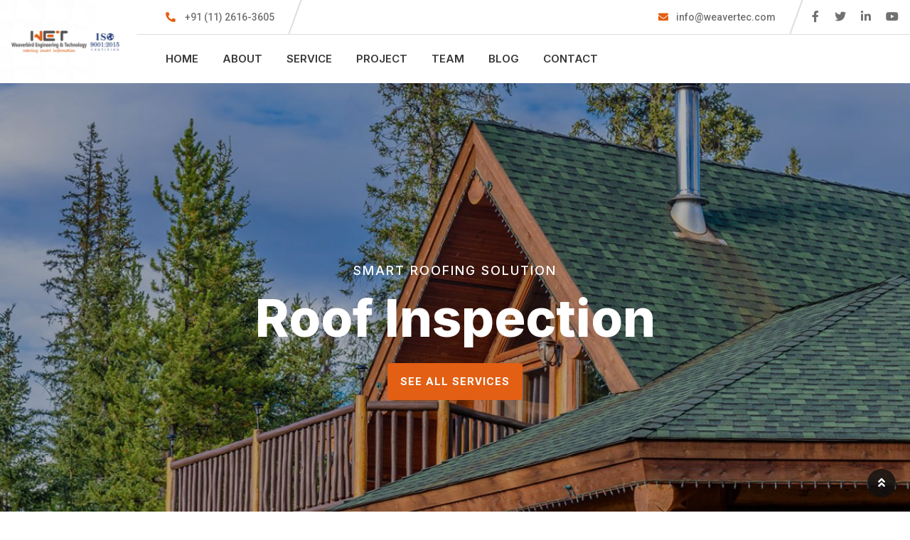

--- FILE ---
content_type: text/html; charset=UTF-8
request_url: https://www.weavertec.com/home-3-one-page/
body_size: 26474
content:

<!doctype html>
<html lang="en-US">

<head>
    <meta charset="UTF-8">
    <meta name="viewport" content="width=device-width, initial-scale=1.0">
    <meta http-equiv="X-UA-Compatible" content="IE=edge">
    				<script>document.documentElement.className = document.documentElement.className + ' yes-js js_active js'</script>
				<title>Home 3 (One Page) &#8211; Weavertec</title>

<!--  --><meta name='robots' content='max-image-preview:large' />
		<script>
			console.log = function() {};
			console.log('ok2');
		</script>
	<noscript><style>#preloader{display:none;}</style></noscript><link rel='dns-prefetch' href='//fonts.googleapis.com' />
<link rel="alternate" type="application/rss+xml" title="Weavertec &raquo; Feed" href="https://www.weavertec.com/feed/" />
<link rel="alternate" type="application/rss+xml" title="Weavertec &raquo; Comments Feed" href="https://www.weavertec.com/comments/feed/" />
<link rel='stylesheet' id='wp-block-library-css'  href='https://www.weavertec.com/wp-includes/css/dist/block-library/style.min.css?ver=6.0.11'  media='all' />
<style id='wp-block-library-theme-inline-css' >
.wp-block-audio figcaption{color:#555;font-size:13px;text-align:center}.is-dark-theme .wp-block-audio figcaption{color:hsla(0,0%,100%,.65)}.wp-block-code{border:1px solid #ccc;border-radius:4px;font-family:Menlo,Consolas,monaco,monospace;padding:.8em 1em}.wp-block-embed figcaption{color:#555;font-size:13px;text-align:center}.is-dark-theme .wp-block-embed figcaption{color:hsla(0,0%,100%,.65)}.blocks-gallery-caption{color:#555;font-size:13px;text-align:center}.is-dark-theme .blocks-gallery-caption{color:hsla(0,0%,100%,.65)}.wp-block-image figcaption{color:#555;font-size:13px;text-align:center}.is-dark-theme .wp-block-image figcaption{color:hsla(0,0%,100%,.65)}.wp-block-pullquote{border-top:4px solid;border-bottom:4px solid;margin-bottom:1.75em;color:currentColor}.wp-block-pullquote__citation,.wp-block-pullquote cite,.wp-block-pullquote footer{color:currentColor;text-transform:uppercase;font-size:.8125em;font-style:normal}.wp-block-quote{border-left:.25em solid;margin:0 0 1.75em;padding-left:1em}.wp-block-quote cite,.wp-block-quote footer{color:currentColor;font-size:.8125em;position:relative;font-style:normal}.wp-block-quote.has-text-align-right{border-left:none;border-right:.25em solid;padding-left:0;padding-right:1em}.wp-block-quote.has-text-align-center{border:none;padding-left:0}.wp-block-quote.is-large,.wp-block-quote.is-style-large,.wp-block-quote.is-style-plain{border:none}.wp-block-search .wp-block-search__label{font-weight:700}:where(.wp-block-group.has-background){padding:1.25em 2.375em}.wp-block-separator.has-css-opacity{opacity:.4}.wp-block-separator{border:none;border-bottom:2px solid;margin-left:auto;margin-right:auto}.wp-block-separator.has-alpha-channel-opacity{opacity:1}.wp-block-separator:not(.is-style-wide):not(.is-style-dots){width:100px}.wp-block-separator.has-background:not(.is-style-dots){border-bottom:none;height:1px}.wp-block-separator.has-background:not(.is-style-wide):not(.is-style-dots){height:2px}.wp-block-table thead{border-bottom:3px solid}.wp-block-table tfoot{border-top:3px solid}.wp-block-table td,.wp-block-table th{padding:.5em;border:1px solid;word-break:normal}.wp-block-table figcaption{color:#555;font-size:13px;text-align:center}.is-dark-theme .wp-block-table figcaption{color:hsla(0,0%,100%,.65)}.wp-block-video figcaption{color:#555;font-size:13px;text-align:center}.is-dark-theme .wp-block-video figcaption{color:hsla(0,0%,100%,.65)}.wp-block-template-part.has-background{padding:1.25em 2.375em;margin-top:0;margin-bottom:0}
</style>
<link rel='stylesheet' id='wc-blocks-vendors-style-css'  href='https://www.weavertec.com/wp-content/plugins/woocommerce/packages/woocommerce-blocks/build/wc-blocks-vendors-style.css?ver=8.7.5'  media='all' />
<link rel='stylesheet' id='wc-blocks-style-css'  href='https://www.weavertec.com/wp-content/plugins/woocommerce/packages/woocommerce-blocks/build/wc-blocks-style.css?ver=8.7.5'  media='all' />
<link rel='stylesheet' id='jquery-selectBox-css'  href='https://www.weavertec.com/wp-content/plugins/yith-woocommerce-wishlist/assets/css/jquery.selectBox.css?ver=1.2.0'  media='all' />
<link rel='stylesheet' id='yith-wcwl-font-awesome-css'  href='https://www.weavertec.com/wp-content/plugins/yith-woocommerce-wishlist/assets/css/font-awesome.css?ver=4.7.0'  media='all' />
<link rel='stylesheet' id='woocommerce_prettyPhoto_css-css'  href='//www.weavertec.com/wp-content/plugins/woocommerce/assets/css/prettyPhoto.css?ver=3.1.6'  media='all' />
<link rel='stylesheet' id='yith-wcwl-main-css'  href='https://www.weavertec.com/wp-content/plugins/yith-woocommerce-wishlist/assets/css/style.css?ver=3.15.0'  media='all' />
<style id='yith-wcwl-main-inline-css' >
.yith-wcwl-share li a{color: #FFFFFF;}.yith-wcwl-share li a:hover{color: #FFFFFF;}.yith-wcwl-share a.facebook{background: #39599E; background-color: #39599E;}.yith-wcwl-share a.facebook:hover{background: #39599E; background-color: #39599E;}.yith-wcwl-share a.twitter{background: #45AFE2; background-color: #45AFE2;}.yith-wcwl-share a.twitter:hover{background: #39599E; background-color: #39599E;}.yith-wcwl-share a.pinterest{background: #AB2E31; background-color: #AB2E31;}.yith-wcwl-share a.pinterest:hover{background: #39599E; background-color: #39599E;}.yith-wcwl-share a.email{background: #FBB102; background-color: #FBB102;}.yith-wcwl-share a.email:hover{background: #39599E; background-color: #39599E;}.yith-wcwl-share a.whatsapp{background: #00A901; background-color: #00A901;}.yith-wcwl-share a.whatsapp:hover{background: #39599E; background-color: #39599E;}
</style>
<style id='global-styles-inline-css' >
body{--wp--preset--color--black: #000000;--wp--preset--color--cyan-bluish-gray: #abb8c3;--wp--preset--color--white: #ffffff;--wp--preset--color--pale-pink: #f78da7;--wp--preset--color--vivid-red: #cf2e2e;--wp--preset--color--luminous-vivid-orange: #ff6900;--wp--preset--color--luminous-vivid-amber: #fcb900;--wp--preset--color--light-green-cyan: #7bdcb5;--wp--preset--color--vivid-green-cyan: #00d084;--wp--preset--color--pale-cyan-blue: #8ed1fc;--wp--preset--color--vivid-cyan-blue: #0693e3;--wp--preset--color--vivid-purple: #9b51e0;--wp--preset--color--roofix-primary: #ee212b;--wp--preset--color--roofix-secondary: #082c4b;--wp--preset--color--roofix-gray: #646464;--wp--preset--color--roofix-dark: #111111;--wp--preset--color--roofix-light: #fff;--wp--preset--gradient--vivid-cyan-blue-to-vivid-purple: linear-gradient(135deg,rgba(6,147,227,1) 0%,rgb(155,81,224) 100%);--wp--preset--gradient--light-green-cyan-to-vivid-green-cyan: linear-gradient(135deg,rgb(122,220,180) 0%,rgb(0,208,130) 100%);--wp--preset--gradient--luminous-vivid-amber-to-luminous-vivid-orange: linear-gradient(135deg,rgba(252,185,0,1) 0%,rgba(255,105,0,1) 100%);--wp--preset--gradient--luminous-vivid-orange-to-vivid-red: linear-gradient(135deg,rgba(255,105,0,1) 0%,rgb(207,46,46) 100%);--wp--preset--gradient--very-light-gray-to-cyan-bluish-gray: linear-gradient(135deg,rgb(238,238,238) 0%,rgb(169,184,195) 100%);--wp--preset--gradient--cool-to-warm-spectrum: linear-gradient(135deg,rgb(74,234,220) 0%,rgb(151,120,209) 20%,rgb(207,42,186) 40%,rgb(238,44,130) 60%,rgb(251,105,98) 80%,rgb(254,248,76) 100%);--wp--preset--gradient--blush-light-purple: linear-gradient(135deg,rgb(255,206,236) 0%,rgb(152,150,240) 100%);--wp--preset--gradient--blush-bordeaux: linear-gradient(135deg,rgb(254,205,165) 0%,rgb(254,45,45) 50%,rgb(107,0,62) 100%);--wp--preset--gradient--luminous-dusk: linear-gradient(135deg,rgb(255,203,112) 0%,rgb(199,81,192) 50%,rgb(65,88,208) 100%);--wp--preset--gradient--pale-ocean: linear-gradient(135deg,rgb(255,245,203) 0%,rgb(182,227,212) 50%,rgb(51,167,181) 100%);--wp--preset--gradient--electric-grass: linear-gradient(135deg,rgb(202,248,128) 0%,rgb(113,206,126) 100%);--wp--preset--gradient--midnight: linear-gradient(135deg,rgb(2,3,129) 0%,rgb(40,116,252) 100%);--wp--preset--gradient--primary-to-secondary: linear-gradient(135deg, rgb(238,33,43) 0%, rgb(8,44,75) 100%);--wp--preset--gradient--primary-to-tertiary: linear-gradient(135deg, rgb(238,33,43) 0%, rgb(238,33,43) 100%);--wp--preset--gradient--secondary-to-tertiary: linear-gradient(135deg, rgb(8,44,75) 0%, rgb(238,33,43) 100%);--wp--preset--gradient--tertiary-to-primary: linear-gradient(135deg, rgb(238,33,43) 0%, rgb(238,33,43) 100%);--wp--preset--duotone--dark-grayscale: url('#wp-duotone-dark-grayscale');--wp--preset--duotone--grayscale: url('#wp-duotone-grayscale');--wp--preset--duotone--purple-yellow: url('#wp-duotone-purple-yellow');--wp--preset--duotone--blue-red: url('#wp-duotone-blue-red');--wp--preset--duotone--midnight: url('#wp-duotone-midnight');--wp--preset--duotone--magenta-yellow: url('#wp-duotone-magenta-yellow');--wp--preset--duotone--purple-green: url('#wp-duotone-purple-green');--wp--preset--duotone--blue-orange: url('#wp-duotone-blue-orange');--wp--preset--font-size--small: 12px;--wp--preset--font-size--medium: 20px;--wp--preset--font-size--large: 30px;--wp--preset--font-size--x-large: 42px;--wp--preset--font-size--normal: 16px;--wp--preset--font-size--huge: 36px;}.has-black-color{color: var(--wp--preset--color--black) !important;}.has-cyan-bluish-gray-color{color: var(--wp--preset--color--cyan-bluish-gray) !important;}.has-white-color{color: var(--wp--preset--color--white) !important;}.has-pale-pink-color{color: var(--wp--preset--color--pale-pink) !important;}.has-vivid-red-color{color: var(--wp--preset--color--vivid-red) !important;}.has-luminous-vivid-orange-color{color: var(--wp--preset--color--luminous-vivid-orange) !important;}.has-luminous-vivid-amber-color{color: var(--wp--preset--color--luminous-vivid-amber) !important;}.has-light-green-cyan-color{color: var(--wp--preset--color--light-green-cyan) !important;}.has-vivid-green-cyan-color{color: var(--wp--preset--color--vivid-green-cyan) !important;}.has-pale-cyan-blue-color{color: var(--wp--preset--color--pale-cyan-blue) !important;}.has-vivid-cyan-blue-color{color: var(--wp--preset--color--vivid-cyan-blue) !important;}.has-vivid-purple-color{color: var(--wp--preset--color--vivid-purple) !important;}.has-black-background-color{background-color: var(--wp--preset--color--black) !important;}.has-cyan-bluish-gray-background-color{background-color: var(--wp--preset--color--cyan-bluish-gray) !important;}.has-white-background-color{background-color: var(--wp--preset--color--white) !important;}.has-pale-pink-background-color{background-color: var(--wp--preset--color--pale-pink) !important;}.has-vivid-red-background-color{background-color: var(--wp--preset--color--vivid-red) !important;}.has-luminous-vivid-orange-background-color{background-color: var(--wp--preset--color--luminous-vivid-orange) !important;}.has-luminous-vivid-amber-background-color{background-color: var(--wp--preset--color--luminous-vivid-amber) !important;}.has-light-green-cyan-background-color{background-color: var(--wp--preset--color--light-green-cyan) !important;}.has-vivid-green-cyan-background-color{background-color: var(--wp--preset--color--vivid-green-cyan) !important;}.has-pale-cyan-blue-background-color{background-color: var(--wp--preset--color--pale-cyan-blue) !important;}.has-vivid-cyan-blue-background-color{background-color: var(--wp--preset--color--vivid-cyan-blue) !important;}.has-vivid-purple-background-color{background-color: var(--wp--preset--color--vivid-purple) !important;}.has-black-border-color{border-color: var(--wp--preset--color--black) !important;}.has-cyan-bluish-gray-border-color{border-color: var(--wp--preset--color--cyan-bluish-gray) !important;}.has-white-border-color{border-color: var(--wp--preset--color--white) !important;}.has-pale-pink-border-color{border-color: var(--wp--preset--color--pale-pink) !important;}.has-vivid-red-border-color{border-color: var(--wp--preset--color--vivid-red) !important;}.has-luminous-vivid-orange-border-color{border-color: var(--wp--preset--color--luminous-vivid-orange) !important;}.has-luminous-vivid-amber-border-color{border-color: var(--wp--preset--color--luminous-vivid-amber) !important;}.has-light-green-cyan-border-color{border-color: var(--wp--preset--color--light-green-cyan) !important;}.has-vivid-green-cyan-border-color{border-color: var(--wp--preset--color--vivid-green-cyan) !important;}.has-pale-cyan-blue-border-color{border-color: var(--wp--preset--color--pale-cyan-blue) !important;}.has-vivid-cyan-blue-border-color{border-color: var(--wp--preset--color--vivid-cyan-blue) !important;}.has-vivid-purple-border-color{border-color: var(--wp--preset--color--vivid-purple) !important;}.has-vivid-cyan-blue-to-vivid-purple-gradient-background{background: var(--wp--preset--gradient--vivid-cyan-blue-to-vivid-purple) !important;}.has-light-green-cyan-to-vivid-green-cyan-gradient-background{background: var(--wp--preset--gradient--light-green-cyan-to-vivid-green-cyan) !important;}.has-luminous-vivid-amber-to-luminous-vivid-orange-gradient-background{background: var(--wp--preset--gradient--luminous-vivid-amber-to-luminous-vivid-orange) !important;}.has-luminous-vivid-orange-to-vivid-red-gradient-background{background: var(--wp--preset--gradient--luminous-vivid-orange-to-vivid-red) !important;}.has-very-light-gray-to-cyan-bluish-gray-gradient-background{background: var(--wp--preset--gradient--very-light-gray-to-cyan-bluish-gray) !important;}.has-cool-to-warm-spectrum-gradient-background{background: var(--wp--preset--gradient--cool-to-warm-spectrum) !important;}.has-blush-light-purple-gradient-background{background: var(--wp--preset--gradient--blush-light-purple) !important;}.has-blush-bordeaux-gradient-background{background: var(--wp--preset--gradient--blush-bordeaux) !important;}.has-luminous-dusk-gradient-background{background: var(--wp--preset--gradient--luminous-dusk) !important;}.has-pale-ocean-gradient-background{background: var(--wp--preset--gradient--pale-ocean) !important;}.has-electric-grass-gradient-background{background: var(--wp--preset--gradient--electric-grass) !important;}.has-midnight-gradient-background{background: var(--wp--preset--gradient--midnight) !important;}.has-small-font-size{font-size: var(--wp--preset--font-size--small) !important;}.has-medium-font-size{font-size: var(--wp--preset--font-size--medium) !important;}.has-large-font-size{font-size: var(--wp--preset--font-size--large) !important;}.has-x-large-font-size{font-size: var(--wp--preset--font-size--x-large) !important;}
</style>
<link rel='stylesheet' id='contact-form-7-css'  href='https://www.weavertec.com/wp-content/plugins/contact-form-7/includes/css/styles.css?ver=5.6.4'  media='all' />
<link rel='stylesheet' id='woocommerce-layout-css'  href='https://www.weavertec.com/wp-content/plugins/woocommerce/assets/css/woocommerce-layout.css?ver=7.1.0'  media='all' />
<link rel='stylesheet' id='woocommerce-smallscreen-css'  href='https://www.weavertec.com/wp-content/plugins/woocommerce/assets/css/woocommerce-smallscreen.css?ver=7.1.0'  media='only screen and (max-width: 768px)' />
<link rel='stylesheet' id='woocommerce-general-css'  href='https://www.weavertec.com/wp-content/plugins/woocommerce/assets/css/woocommerce.css?ver=7.1.0'  media='all' />
<style id='woocommerce-inline-inline-css' >
.woocommerce form .form-row .required { visibility: visible; }
</style>
<link rel='stylesheet' id='hfe-style-css'  href='https://www.weavertec.com/wp-content/plugins/header-footer-elementor/assets/css/header-footer-elementor.css?ver=1.6.13'  media='all' />
<link rel='stylesheet' id='elementor-icons-css'  href='https://www.weavertec.com/wp-content/plugins/elementor/assets/lib/eicons/css/elementor-icons.min.css?ver=5.16.0'  media='all' />
<link rel='stylesheet' id='elementor-frontend-legacy-css'  href='https://www.weavertec.com/wp-content/plugins/elementor/assets/css/frontend-legacy.min.css?ver=3.8.1'  media='all' />
<link rel='stylesheet' id='elementor-frontend-css'  href='https://www.weavertec.com/wp-content/plugins/elementor/assets/css/frontend.min.css?ver=3.8.1'  media='all' />
<link rel='stylesheet' id='elementor-post-1-css'  href='https://www.weavertec.com/wp-content/uploads/elementor/css/post-1.css?ver=1665736129'  media='all' />
<link rel='stylesheet' id='elementor-post-3452-css'  href='https://www.weavertec.com/wp-content/uploads/elementor/css/post-3452.css?ver=1674648555'  media='all' />
<link rel='stylesheet' id='hfe-widgets-style-css'  href='https://www.weavertec.com/wp-content/plugins/header-footer-elementor/inc/widgets-css/frontend.css?ver=1.6.13'  media='all' />
<link rel='stylesheet' id='elementor-post-6379-css'  href='https://www.weavertec.com/wp-content/uploads/elementor/css/post-6379.css?ver=1674574495'  media='all' />
<link rel='stylesheet' id='jquery-colorbox-css'  href='https://www.weavertec.com/wp-content/plugins/yith-woocommerce-compare/assets/css/colorbox.css?ver=1.4.21'  media='all' />
<link rel='stylesheet' id='yith-quick-view-css'  href='https://www.weavertec.com/wp-content/plugins/yith-woocommerce-quick-view/assets/css/yith-quick-view.css?ver=1.21.1'  media='all' />
<style id='yith-quick-view-inline-css' >

				#yith-quick-view-modal .yith-wcqv-main{background:#ffffff;}
				#yith-quick-view-close{color:#cdcdcd;}
				#yith-quick-view-close:hover{color:#ff0000;}
</style>
<link rel='stylesheet' id='bootstrap-css'  href='https://www.weavertec.com/wp-content/themes/roofix/assets/css/bootstrap.min.css?ver=2.0.4'  media='all' />
<link rel='stylesheet' id='elementor-rtl-css'  href='https://www.weavertec.com/wp-content/themes/roofix/assets/css/style.css?ver=2.0.4'  media='all' />
<link rel='stylesheet' id='flaticon-css'  href='https://www.weavertec.com/wp-content/themes/roofix/assets/font/flaticon.css?ver=2.0.4'  media='all' />
<link rel='stylesheet' id='roofix-rtl-css'  href='https://www.weavertec.com/wp-content/themes/roofix/assets/css/style.css?ver=2.0.4'  media='all' />
<link rel='stylesheet' id='animate-css'  href='https://www.weavertec.com/wp-content/themes/roofix/assets/css/animate.min.css?ver=2.0.4'  media='all' />
<link rel='stylesheet' id='slick-css'  href='https://www.weavertec.com/wp-content/themes/roofix/assets/css/slick.css?ver=2.0.4'  media='all' />
<link rel='stylesheet' id='roofix-gfonts-css'  href='//fonts.googleapis.com/css?family=Roboto%3A400%2C500%2C600%2C700%7CInter%3A800%7CInter%3A800%7CInter%3A800%7CInter%3A800%7CInter%3A800%7CInter%3A700%2C400%2C500%2C600&#038;display=fallback&#038;ver=2.0.4'  media='all' />
<link rel='stylesheet' id='roofix-font-awesome-css'  href='https://www.weavertec.com/wp-content/themes/roofix/assets/css/all.min.css?ver=2.0.4'  media='all' />
<link rel='stylesheet' id='roofix-style-css'  href='https://www.weavertec.com/wp-content/themes/roofix/assets/css/style.css?ver=2.0.4'  media='all' />
<style id='roofix-dynamic-inline-css' >
.entry-banner{background-color: #707173}.content-area {padding-top:0;}.content-area {padding-bottom:0;} body, ul li { font-family: 'Roboto', sans-serif; font-size: 16px; line-height: 28px; font-weight : normal; font-style: normal; } h1 { font-family: 'Inter', sans-serif; font-size: 46px; line-height: 54px; font-weight : 800; font-style: normal; } h2 { font-family: 'Inter', sans-serif; font-size: 36px; line-height: 46px; font-weight : 800; font-style: normal; } h3 { font-family: 'Inter', sans-serif; font-size: 28px; line-height: 38px; font-weight : 800; font-style: normal; } h4 { font-family: 'Inter', sans-serif; font-size: 22px; line-height: 32px; font-weight : 800; font-style: normal; } h5 { font-family: 'Inter', sans-serif; font-size: 18px; line-height: 28px; font-weight : 800; font-style: normal; } h6 { font-family: 'Inter', sans-serif; font-size: 16px; line-height: 26px; font-weight : 700; font-style: normal; } 
</style>
<link rel='stylesheet' id='magnific-popup-css'  href='https://www.weavertec.com/wp-content/themes/roofix/assets/css/magnific-popup.css?ver=2.0.4'  media='all' />
<link rel='stylesheet' id='google-fonts-1-css'  href='https://fonts.googleapis.com/css?family=Roboto%3A100%2C100italic%2C200%2C200italic%2C300%2C300italic%2C400%2C400italic%2C500%2C500italic%2C600%2C600italic%2C700%2C700italic%2C800%2C800italic%2C900%2C900italic&#038;display=auto&#038;ver=6.0.11'  media='all' />
<link rel='stylesheet' id='elementor-icons-shared-0-css'  href='https://www.weavertec.com/wp-content/plugins/elementor/assets/lib/font-awesome/css/fontawesome.min.css?ver=5.15.3'  media='all' />
<link rel='stylesheet' id='elementor-icons-fa-regular-css'  href='https://www.weavertec.com/wp-content/plugins/elementor/assets/lib/font-awesome/css/regular.min.css?ver=5.15.3'  media='all' />
<link rel='stylesheet' id='elementor-icons-fa-solid-css'  href='https://www.weavertec.com/wp-content/plugins/elementor/assets/lib/font-awesome/css/solid.min.css?ver=5.15.3'  media='all' />
<script src='https://www.weavertec.com/wp-includes/js/jquery/jquery.min.js?ver=3.6.0' id='jquery-core-js'></script>
<script type='text/javascript' id='jquery-js-after'>
            jQuery( function ( $ ) {
                if ( ! ( window.Waypoint ) ) {
                    // if Waypoint is not available, then we MUST remove our class from all elements because otherwise BGs will never show
                    $('.elementor-section.lazy-background,.elementor-column-wrap.lazy-background').removeClass('lazy-background');
                    if ( window.console && console.warn ) {
                        console.warn( 'Waypoint library is not loaded so backgrounds lazy loading is turned OFF' );
                    }
                    return;
                } 
                $('.lazy-background').each( function () {
                    var $section = $( this );
                    new Waypoint({
                        element: $section.get( 0 ),
                        handler: function( direction ) {
                            //console.log( [ 'waypoint hit', $section.get( 0 ), $(window).scrollTop(), $section.offset() ] );
                            $section.removeClass('lazy-background');
                        },
                        offset: $(window).height()*1.5 // when item is within 1.5x the viewport size, start loading it
                    });
                } );
            });
        
</script>
<script src='https://www.weavertec.com/wp-content/plugins/flowpaper-lite-pdf-flipbook/assets/lity/lity.min.js' id='lity-js-js'></script>
<script src='https://www.weavertec.com/wp-content/themes/roofix/assets/js/popper.js?ver=2.0.4' id='popper-js'></script>
<script src='https://www.weavertec.com/wp-content/themes/roofix/assets/js/jquery.magnific-popup.min.js?ver=2.0.4' id='jquery-magnific-popup-js'></script>
<script src='https://www.weavertec.com/wp-content/themes/roofix/assets/js/slick.min.js?ver=2.0.4' id='slick-js'></script>
<script src='https://www.weavertec.com/wp-content/themes/roofix/assets/js/jquery.countdown.min.js?ver=2.0.4' id='countdown-js'></script>
<link rel="https://api.w.org/" href="https://www.weavertec.com/wp-json/" /><link rel="alternate" type="application/json" href="https://www.weavertec.com/wp-json/wp/v2/pages/3452" /><link rel="EditURI" type="application/rsd+xml" title="RSD" href="https://www.weavertec.com/xmlrpc.php?rsd" />
<link rel="wlwmanifest" type="application/wlwmanifest+xml" href="https://www.weavertec.com/wp-includes/wlwmanifest.xml" /> 
<link rel="canonical" href="https://www.weavertec.com/home-3-one-page/" />
<link rel='shortlink' href='https://www.weavertec.com/?p=3452' />
<link rel="alternate" type="application/json+oembed" href="https://www.weavertec.com/wp-json/oembed/1.0/embed?url=https%3A%2F%2Fwww.weavertec.com%2Fhome-3-one-page%2F" />
<link rel="alternate" type="text/xml+oembed" href="https://www.weavertec.com/wp-json/oembed/1.0/embed?url=https%3A%2F%2Fwww.weavertec.com%2Fhome-3-one-page%2F&#038;format=xml" />
<link rel='preload' href='http://newsite.weavertec.com/wp-content/plugins/yith-woocommerce-wishlist/assets/fonts/fontawesome-webfont.woff2?v=4.7.0' as='font' type='font/woff2' crossorigin /><link rel='preload' href='http://newsite.weavertec.com/wp-content/themes/roofix/assets/font/Flaticon.woff2' as='font' type='font/woff2' crossorigin /><link rel='preload' href='http://newsite.weavertec.com/wp-content/plugins/revslider/public/assets/fonts/font-awesome/fonts/fontawesome-webfont.woff2?v=4.7.0' as='font' type='font/woff2' crossorigin />            <style>
                .lazy-background:not(.elementor-motion-effects-element-type-background) {
                    background-image: none !important; /* lazyload fix for elementor */
                }
            </style>
        		<script>
			window.onerror = function(msg, url, line, col, error) {
				//console.log('ms: ' + msg);
				var message = [
					msg,
					'URL: ' + url,
					'Line: ' + line,
					'Column: ' + col,
					'Error object: ' + JSON.stringify(error)
				].join(' - ');

				
				var xhr = new XMLHttpRequest();
				var nonce = '80932e4eec';
				xhr.open('POST', 'https://www.weavertec.com/wp-admin/admin-ajax.php');
				xhr.setRequestHeader('Content-Type', 'application/x-www-form-urlencoded');
				xhr.onload = function() {
					if (200 === xhr.status) {
						try {
							// response = JSON.parse( xhr.response );
						} catch (e) {}
					}
				};
				xhr.send(encodeURI('action=wptools_get_js_errors&_wpnonce=' + nonce + '&wptools_js_error_catched=' + message));
				return true;
			}
		</script>
        <!--Customizer CSS-->
      	<style >
            
            /* Body */

                        /* Link */

            a { color :#e35f14; }            /* Link Hover */

            a:hover, a:focus, a:active { color :#b65200; }
            /* Meta */
            
     
        
             .widget ul > li a:hover,
             .progress-box-layout4:hover .inner-item .item-icon i,
             .progress-box-layout4 .inner-item .item-content .count-number .suffix,
             .project-box-layout5-new .project-box .item-content .item-title a:hover,
             .team-box-layout7-new .item-img .item-icons.item-social:hover,
             .footer-wrap-fix-off .footer-box-layout1 ul.menu > li:hover:before,
             .footer-bottom-wrap-layout1 .copyright a:hover,
             .site-header .main-navigation ul li ul li a:hover,
             .trheader.non-stick .site-header .main-navigation ul.menu > li > a:hover,
            
             .topbar-information4 .header-left-4layout > li > i,
             .header-left-4layout .tophead-social li a:hover, 
             .about-info-list .about-info li:after,
             .service-box-layout6-new .item-content .item-title a:hover,
             .service-box-layout6-new .item-content .non-ghost-btn-md:hover,
             .service-slider-new-area .owl-theme .owl-nav [class*=owl-]:hover,
             .rt-isotope-wrapper .rt-isotope-tab-wrp .isotop-btn a.current,
             .rt-isotope-wrapper .rt-isotope-tab-wrp .isotop-btn a:hover,
             .project-box-layout6 .item-excerpt .item-heading .item-title a:hover,
             .project-box-layout6 .item-excerpt .item-heading .item-tag a:hover,
             .blog-box-layout6-new .item-content .entry-meta li i,
             .top-footer-layout1 .footer-social ul li a:hover,
             .blog-box-layout6-new .item-content .item-title a:hover,
             .primary-color .elementor-icon-box-description,
             .process-box-layout1new:hover .item-icon i:before,
             .testimonial-box-layout8-new .rt-arrow i,
             .site-header .main-navigation ul.menu > li.current-menu-item > a,
             .site-header .main-navigation ul.menu > li.current > a,
             .search-box-area .search-box a.search-button:hover i:before,
             .service-box-layout6-new:hover .item-img .item-icon i:before,
             .site-header .main-navigation ul li ul li a:before,
           
             .team-box-layout7-new .item-img .item-icons .action-share-wrap a:hover i,
             .wp-block-themepunch-revslider .play-btn i:before,
             .header-top-bar.layout-2 .header-social-layout1 ul.tophead-social li a:hover,
             .about-box-layout8r .item-content .list-item li i,
             .blog-box-layout1-new .item-content .item-title a:hover,
             .blog-box-layout1-new .item-content .entry-meta li i,
             .nav-control-layout5w .owl-next:hover span i,
             .nav-control-layout5w .owl-prev:hover span i,
             .rtin-insurance-tab .nav-tabs .nav-item a:hover,
             .rtin-insurance-tab .nav-tabs .nav-item a.active,
             .rtin-insurance-tab .rtin-item ul li:after,
             .single-team-box-layout1 .item-content .item-mail i,
             .single-team-box-layout1 .item-content .item-social li,            
             .testimonial-box-layout9-new .slick-prev > span i,
             .testimonial-box-layout9-new .slick-next > span i,
             .project-box-layout1 .item-footer .item-title a:hover,
             .project-box-layout1 .item-footer .item-tag.item-subtitle a:hover,
             .project-box-layout1 .item-content .item-btn:hover,
             .single-project-related .related-wrp .media-body .item-title a:hover,
             .single-project-related .related-wrp .media-body .item-subtitle a:hover,
             .nav-control-layout1w .owl-nav .owl-next i,
             .header-top-bar.layout-2 .header-social-layout1 ul.tophead-social li a:hover i,
             .nav-control-layout1w .owl-nav .owl-prev i,
             .widget_roofix_service_navigation_sidebar ul.menu li a:hover,
             .widget_roofix_posts .media-body h3 a:hover,
             .nav-control-layout4 .owl-nav div:hover,
             .blog-box-layout3new .item-content .item-title a:hover,
             .news-meta-info.mar20-ul li i,
                    
             .single-post-pagination .rtin-item .rtin-content a.rtin-link i,
             .comments-area .main-comments .comment-meta .comment-meta-left a:hover,
             .single-post-pagination .rtin-item .rtin-content a.rtin-link:hover,
             .single-post-pagination .rtin-item .rtin-content .rtin-title a:hover,
             #respond .logged-in-as a:hover,
             .widget-search-box .stylish-input-group .input-group-addon:hover button span,
             .news-meta-info.mar20-ul li a:hover,
             .breadcrumb-area .entry-breadcrumb > span a:hover,
             .widget-project-info .project-details > ul > li a:hover,
             .site-header .main-navigation ul.menu > li > a:hover,
             .side-menu-rt ul.offcanvas-menu li a:hover,
             .side-menu-rt ul.offcanvas-menu li a:before,
             .overly-sidebar-wrapper.show .overly-sidebar-content .circle-btn:hover,
			 .sidebarBtn span,
			 .mean-container .mean-nav ul li a i, 
			 .mean-container .mean-nav > ul > li a i,
			 .mean-container .mean-nav ul li a:hover, 
			 .mean-container .mean-nav > ul > li.current-menu-item > a,
			 .mean-container .mean-nav ul li ul.sub-menu > li a:hover

             { color :#e35f14; }
         
        
            .top-footer-layout1 .footer-contact-phone i,
            .footer-box-layout1 .footer-title:after,
            .footer-box-layout1 .footer-form-box .contact-form-box .form-group .item-btn,
            .blog-box-layout6-new .item-img .item-date,
            .heading-layout1new .item-subtitle:after,
            .testimonial-box-layout8-new .nav-item:after,
            .widget-form .contact-form-box .form-group .item-btn,
            .process-box-layout1new,
            .project-box-layout6 .item-content .item-heading .item-title:after,
            .rt-isotope-wrapper .rt-isotope-tab-wrp .isotop-btn a:after,
            .heading-layout1new .item-subtitle:after,
            .about-box-layout7-new .item-img:after,
            .service-slider-new-area .owl-theme .owl-dots .owl-dot.active span,
            .service-slider-new-area .owl-theme .owl-dots .owl-dot:hover span,
            .service-slider-new-area .owl-theme .owl-dots .owl-dot.active span,
            .service-slider-new-area .owl-theme .owl-dots .owl-dot:hover span,
            .service-box-layout6-new .item-img .item-icon,
            .header4-icon-right a.header-btn-new,
            .header4-icon-right .circle-btn.offcanvas-menu-btn:hover .btn-icon-wrap span,
            .header-menu.menu-layout4 .container-fluid .primary-bg-brind,
            .team-box-layout7-new .item-content,

            .testimonial-box-layout8-new .rt-arrow:hover,
            .non-ghost-btn-md:hover span,
            .project-box-layout6 .item-excerpt .item-heading .item-title:after,
            .non-ghost-btn-md.btn-fill,
            .non-ghost-btn-md.btn-fill:hover span,
            .wp-block-themepunch-revslider .play-btn:hover,
            .contact-wrap-layout-before:before,
            #slider-2-slide-2-layer-7,
            .about-box-layout-viedo .item-content .item-subtitle:after,
            .service-box-layout7-new .item-title:after,
            .about-box-layout8r .item-img .item-icon .play-btn:hover,
            .about-box-layout8r .item-content .subtitle-style:after,
            .content-slide-new .slick-dots li button:hover,
            .content-slide-new .slick-dots li.slick-active button,
            .project-box-layout5-new .project-box .item-content .item-title:after,
            .nav-control-layout5w .owl-next span,
            .nav-control-layout5w .owl-prev span,
            .nav-control-layout5w .owl-next:hover span:after,
            .nav-control-layout5w .owl-prev:hover span:after,
            .testimonial-box-layout9-new .slick-prev > span:after,
            .testimonial-box-layout9-new .slick-next > span:after,
            .testimonial-box-layout9-new .slick-next:hover > span,
            .testimonial-box-layout9-new .slick-prev:hover > span,
            .testimonial-box-layout9-new .nav-item:after,
            .rtin-insurance-tab .nav-tabs .nav-item a:hover:before,
            .rtin-insurance-tab .nav-tabs .nav-item a.active:before,
            .pagination-area ul li.active a,
            .pagination-area ul li a:hover,
            .pagination-area ul li span.current,
            .project-box-layout1 .item-footer .item-title:after,
            .project-box-layout1 .item-img:after,
            .widget-project-info .project-info-title:after,
            .nav-control-layout1w .owl-nav .owl-prev:hover,
            .nav-control-layout1w .owl-nav .owl-next:hover,
            .nav-control-layout1w .owl-nav .owl-next:after,
            .single-project-related .related-wrp .media-body .item-title:after,
            .nav-control-layout1w .owl-nav .owl-prev:after,
            .testimonial-box-layout2 .rt-arrow:hover,
            .services-list-layout2 .item-content .stitle-holder .s-title:after,
            .about-box-layout9r .item-img .item-icon .play-btn:hover,
            .sidebar-widget-area .widget .widget-title:after,
            .widget_roofix_service_navigation_sidebar ul.menu li a:hover span,
            .widget-download .item-list div.widget-primary-btn a,
            .widget-download .item-list div.widget-sec-btn a:hover,
            .widget_tag_cloud a:hover,
            .blog-box-layout3new .item-img .top-item,
            .single-blog-box-layout1 .blog-author .item-social li a:hover,
            .post-each .entry-thumbnail-area .post-item-date,
            .single-blog-box-layout1 .item-tag-area .item-social ul li a:hover,
            #respond .comment-reply-title:after,
            .comments-area h3.comment-title:after,
            .comments-area .main-comments .comment-meta .reply-area a:hover,
            #respond form .btn-send,
            .contact-box-layout15 .media .item-icon,
            .contact-form-box-light .item-btn.fw-btn-fill,
            .post-each.post-each-single .entry-content-area .entry-tags a:hover,
			.rt-slider-button-primary,
			.rt-slider-button-primary-lg,
			.service-box-layout6-new .item-content .item-icon,
			.icon-box-layout6:hover .icon-layout-6 span,
			.image-box-layout8 .item-box .call-info,
			.rtin-banner-tab-layout2 .tab-nav-wrap .tab-nav-list li a.active,			
			.icon-box-layout5 .icon-layout-5:before,
			.project-box-5 .project-box-img .item-content,
			.price-table-layout1 .rtin-footer a:hover,
            .service-box-layout7-new:before,
            .video-box-slide .swiper-pagination-bullet-active,
            .video-box-slide .swiper-pagination-bullet:hover,
            .testimonial-box-layout9-new .swiper-pagination-bullet,
            .contact-form-box-home input.item-btn[type="submit"],
            .rt-project-wrap .rt-arrow span,
            .rt-owl-carousel .swiper-pagination-bullet.swiper-pagination-bullet-active,
            .rt-owl-carousel .swiper-pagination-bullet.swiper-pagination-bullet:hover            

             { background-color :#e35f14; }
            
            .footer-wrap-fix-off .footer-box-layout1 .footer-form-box .contact-form-box .form-group .item-btn:hover,
            .non-ghost-btn-md.btn-fill:hover,          
            .non-ghost-btn-md.btn-fill span,
            .widget-form .contact-form-box .form-group .item-btn:hover,
            .service-box-layout7media,
            #respond form .btn-send:hover,
            .contact-form-box-light .item-btn.fw-btn-fill:hover,
            .header4-icon-right a.header-btn-new:hover,
			.rt-slider-button-primary:hover,
			.rt-slider-button-primary-lg:hover

             { background-color :#b65200; }
            
            .testimonial-box-layout8-new .slide-content-media .media-body-footer,
            .process-box-layout1new,
            .process-box-layout1new:hover .item-icon i:before,
            .process-box-layout1new:hover,
            .testimonial-box-layout8-new .rt-arrow:hover,
            .site-header .main-navigation ul li ul,
            .site-header .main-navigation ul li ul li a:before,
            .service-slider-new-area .owl-theme .owl-dots .owl-dot.active,
            .service-slider-new-area .owl-theme .owl-dots .owl-dot:hover,
            .progress-box-layout4:after,
            .testimonial-box-layout9-new .slide-content-media .media-body-footer,
            .testimonial-box-layout9-new .slick-next:hover > span,
            .testimonial-box-layout9-new .slick-prev:hover > span,
            .rtin-insurance-tab .nav-tabs .nav-item a:hover:after,
            .rtin-insurance-tab .nav-tabs .nav-item a.active:after,
            .nav-control-layout1w .owl-nav .owl-prev:hover,
            .nav-control-layout1w .owl-nav .owl-next:hover,
            .wp-block-quote:not(.is-large):not(.is-style-large),
			.mean-container .mean-bar,
			.price-table-layout1 .rtin-footer a,
            .rt-owl-carousel .swiper-pagination-bullet.swiper-pagination-bullet-active,
            .rt-owl-carousel .swiper-pagination-bullet.swiper-pagination-bullet:hover

             { border-color :#e35f14; }
            
            .team-box-layout7-new .item-content .cls-1,
            .service-box-layout6-new .item-content .svg-content svg.top-svg,
            .service-box-layout6-new .item-content .svg-content svg.bottom-svg,
            .about-box-layout-viedo .item-content svg

             { fill :#e35f14; }
                       
            .service-box-layout6-new .item-content .svg-content svg.bottom-svg

             { fill :#b65200; }			
			
			.offcanvas-list span i,
			.social-icon-off a,
			.price-table-layout1 .rtin-list-item li i,
			.service-box-layout2 .service-box-media .item-icon.icon-layout-3 i,
			.service-box-layout2 .service-box-media .item-icon.icon-layout-3 i:before,
			.elementor-accordion .elementor-accordion-item .elementor-tab-title span.elementor-accordion-icon,
			.rtin-banner-tab-layout2 .tab-content .rtin-item .rtin-text .service-tab-list li:before,
			.heading-layout1 .item-subtitle,
			.service-box-layout2 .item-title a:hover,
			.service-box-layout2 .service-box-media .item-icon.icon-layout-2 i:before,
			.project-box-layout6-new .project-box .item-title a:hover,
			.team-box-layout1 .item-content .item-title a:hover,
			.team-box-layout1 .item-content .item-social li a:hover,
			.post-each .entry-meta-1 li i,
			.post-each .entry-content-area .entry-header a.entry-title:hover,
			.post-each .entry-content-area:hover .entry-meta-1 span.updated i,
			.mobile-header-topbar .mobile-top li.social-icon a,
			.mobile-header-topbar ul.mobile-top > li > i,
			.header-style-2 .menu-1v2 .header-phone-btn .phone-number,
			.woocommerce .rt-product-block .price-title-box .rtin-title a:hover,
			.woocommerce .rt-product-block .price-title-box .rtin-price,
			.woocommerce .rt-product-block .rtin-thumb-wrapper .rtin-buttons-area a,
			.woocommerce .widget_products .product_list_widget li a:hover,
			.woocommerce-cart table.woocommerce-cart-form__contents .product-name a:hover,
			.woocommerce .roofix-product-details-page .single-product-top-1 .rtin-right span.price, 
			.woocommerce .roofix-product-details-page .single-product-top-1 .rtin-right p.price,
			.woocommerce .roofix-product-details-page .single-product-top-1 .rtin-right .post-share-btn .post-social-sharing ul.item-social li a:hover,
			.woocommerce .roofix-product-details-page .single-product-top-1 .rtin-right .wistlist-compare-box a:hover,
			.price-table-layout1 .rtin-footer a,
			.woocommerce div.product .woocommerce-tabs ul.tabs li.active a,
            .post-each .entry-meta-2 li.vcard-author i,
            .post-each .entry-meta-2 li.vcard-comments i,
            .site-header .main-navigation > nav > ul.menu > li > a.active,
            .icon-layout-4 .service-box-media .item-icon i:before

             { color :#e35f14; }			
			 
			
			
			.social-icon-off a:hover,
			.post-each .entry-meta-1 li a:hover,
			.mobile-header-topbar .mobile-top li.social-icon a:hover

             { color :#b65200; }			
			
			.rt-button-sp,
			.half-left-bg:after,
			.team-box-layout1 .item-content:before,
			.video-wrapper-inner .popup-video .player-wave .waves,
			.service-box-layout2 .media.service-box-media:hover .item-icon.icon-layout-3 i,
			.elementor-accordion .elementor-accordion-item .elementor-tab-title.elementor-active span.elementor-accordion-icon,
			.rtin-banner-tab-layout1 .tab-nav-wrap,
			.overly-sidebar-wrapper .overly-sidebar-content .circle-btn:hover,
			.project-box-layout6-new .project-box .item-title:after,
			.testimonial-box-layout2 .item-img:after,
			.mean-bar .mobile-btn,
			.offcanvas-menu-btn:hover .btn-icon-wrap span,
			.header-style-5 .site-header .primary-bg-brind,
			.header-style-5 .header5-icon-right a.header-btn-new,
			.woocommerce .rt-product-block .rtin-thumb-wrapper .rtin-buttons-area .btn-icons .yith-wcqv-button:hover,
			.woocommerce .rt-product-block .rtin-thumb-wrapper .rtin-buttons-area .btn-title a:hover,
			.woocommerce .rt-product-block .rtin-thumb-wrapper .rtin-buttons-area .btn-icons .rdtheme-wishlist-icon:hover,
			.woocommerce .widget_price_filter .ui-slider .ui-slider-handle,
			.woocommerce div.product .woocommerce-tabs ul.tabs li a:before

             { background-color :#e35f14; }			
			
			            
			.woocommerce #respond input#submit.alt, 
			.woocommerce #respond input#submit, 
			.woocommerce button.button.alt, 
			.woocommerce input.button.alt, 
			.woocommerce button.button, 
			.woocommerce a.button.alt, 
			.woocommerce input.button, 
			.woocommerce a.button

             { background-color :#e35f14; }			
			            
			.woocommerce #respond input#submit.alt:hover, 
			.woocommerce #respond input#submit:hover, 
			.woocommerce button.button.alt:hover, 
			.woocommerce input.button.alt:hover, 
			.woocommerce button.button:hover, 
			.woocommerce a.button.alt:hover, 
			.woocommerce input.button:hover, 
			.woocommerce a.button:hover

             { background-color :#b65200; }			
			            
			.rt-button-sp:hover,
			.mean-bar .mobile-btn:hover,
			.header-style-5 .header5-icon-right a.header-btn-new:hover

             { background-color :#b65200; }			
			
			.header-menu.menu-layout4 .container-fluid .primary-bg-brind,
			.header-style-5 .site-header .primary-bg-brind
             { background-color :#ffffff; }			
						
			

            
            .footer-box-layout1 .footer-title h3,
            .footer-box-layout2 .footer-title h3,
            .footer-wrap-fix-off .footer-box-layout1 ul.footer-opening-hours > li
             { color :#000000; }
            
            .footer-wrap-layout2,
            .footer-wrap-fix-off .footer-box-layout1 p,
            .footer-wrap-fix-off .footer-box-layout1 ul.footer-opening-hours > li > span
             { color :#6b6b6b; }
            
            .footer-box-layout2 a, 
            .footer-box-layout2 ul li a,
            .footer-wrap-fix-off .footer-box-layout1 ul.menu > li a
             { color :#6b6b6b; }
            
            .footer-box-layout2 a:hover, 
            .footer-box-layout2 ul li a:hover,
            .footer-wrap-fix-off .footer-box-layout1 ul.menu > li a:hover
             { color :#6b6b6b; }

            
            .middle-bar-logo:after,
            .feature-box1:after,
            .feature-box1:hover .item-icon,
            .about-box-layout10 .item-exprience .item-content:before,
            .service-box-layout8 .item-icon,
            .header-top-bar.layout-4 .topbar-information ul .item-label3:before,
            .project-layout7 .item-img .project-details .item-content .content-title:after,
            .project-layout7:hover .item-img .project-details .project-button .item-btn,
            .team-box-layout8 .content-box .item-content:after,
            .testimonial-box-layout10 .item-title:before,
            .testimonial10-wrap .rt-arrow:hover,
            .footer-box-layout2 .footer-title:after,
            .rten-button-lg,
            .swiper-button-next:hover, 
            .swiper-button-prev:hover
             { background-color :#e35f14; }
            
            .feature-box1:hover .feature-button .item-btn i,
            .header-top-bar.layout-4 .topbar-information ul li a:hover,
            .choose-box-layout2 .item-content:hover .item-title,
            .header-top-bar.layout-4 .topbar-information ul li.item-label1 a:hover,
            .project-layout7 .item-img .project-details .item-content .content-subtitle a,
            .project-layout7:hover .item-img .project-details .item-content .content-title a,
            .project-layout7 .item-img .project-details .project-button .item-btn,
            .team-box-layout8 .content-box .item-content .team-social li a i
             { color :#e35f14; }
		</style>

		<!--/ Customizer CSS-->
        	<noscript><style>.woocommerce-product-gallery{ opacity: 1 !important; }</style></noscript>
	
<!-- This Google structured data (Rich Snippet) auto generated by RadiusTheme Review Schema plugin version 2.1.1 -->

<link rel="icon" href="https://www.weavertec.com/wp-content/uploads/2023/04/cropped-Screenshot_2023-04-08_at_9.59.56_PM-removebg-preview-32x32.png" sizes="32x32" />
<link rel="icon" href="https://www.weavertec.com/wp-content/uploads/2023/04/cropped-Screenshot_2023-04-08_at_9.59.56_PM-removebg-preview-192x192.png" sizes="192x192" />
<link rel="apple-touch-icon" href="https://www.weavertec.com/wp-content/uploads/2023/04/cropped-Screenshot_2023-04-08_at_9.59.56_PM-removebg-preview-180x180.png" />
<meta name="msapplication-TileImage" content="https://www.weavertec.com/wp-content/uploads/2023/04/cropped-Screenshot_2023-04-08_at_9.59.56_PM-removebg-preview-270x270.png" />
		<style  id="wp-custom-css">
			p{
	text-align:justify !important;
}

@media only screen and (max-width:500px){
	.elementor-text-editor.elementor-clearfix, p ,li{
		font-size:12px!important;
	}
	.elementor-heading-title, .item-title , .rtin-insurance-tab .rtin-item .rtin-content .rtin-title{
			font-size:20px!important;
	}
}
/* BUTTON */
.rten-button-lg:hover{
	background-color:#b65200;
}
/* FOOTER STYLING */
.footer-top-wrap-layout2 {
    padding: 20px 0 0px 0px;
}
.footer-top-wrap-layout2 li{
	cursor:pointer;
}
.footer-box-layout2 .footer-title {
    margin-bottom: 10px;
}
.widgets {
    margin-bottom: 10px;
}
.footer-box-layout2 .footer-title h3 {
  line-height: 3px;
}
.footer-box-layout2 ul li ,.footer-box-layout2 p {
    margin-bottom: 2px;
	line-height: 21px;
}
.footer-top-wrap-layout2 li:hover{
	color:#e35f14;
}
.footer-box-layout2 .footer-title h3{
	font-size:22px
}
/* Locations */
.footer-box-layout2.widget_roofix_info ul li:hover {
	cursor:text;
color:#6b6b6b;
}
.footer-box-layout2.widget_roofix_info ul li:last-child:hover{
		cursor:pointer;
		color:#e35f14;
}
.footer-bottom-wrap-layout2 {
	padding: 2px 0;
}
//HEADER 





/* MAIN LOGO CENTER ALIGNED */
@media only screen and (max-width:1025px){
	.mean-container .mean-bar a{
	margin-left:440px;
}
}
@media only screen and (min-width:476px) and (max-width:769px){
	.mean-container .mean-bar a{
	margin-left:320px;
}
}
@media only screen and (max-width:475px){
	.mean-container .mean-bar a{
	margin-left:85px;
}
}
@media only screen and (max-width:412px){
	.mean-container .mean-bar a{
	margin-left:140px;
}
}
@media only screen and (max-width:376px){
	.mean-container .mean-bar a{
	margin-left:120px;
}
}

@media only screen and (max-width:360px){
	.mean-container .mean-bar a{
	margin-left:110px;
}
}


.header-top-bar .layout-2 .full-width-left-compress .pd-header-200{
	  background-color: #e35f14 !important;
}

.header-style-2 .header-top-bar {
    background-color: #e35f14 !important; 
}



.header-style-2 .rt-header-menu {
    background: #ffffff;
}
.trheader.non-stick .site-header .main-navigation ul.menu > li > a { 
    color: #585453;
}
.trheader .site-header .menu-layout1.rt-sticky {
 
    background-color: #ffffff;
    border-color:#ffffff;

}
.header-top-bar .tophead-contact.header-contact-layout2 ul li a {
    color:white;
}
.header-top-bar .tophead-social li a i {
     color:white;
}
.header-contact-layout2 ul li i {
    color:white;
}

   

/* OUR BUSINESS ---> Geospatial/GIS Services */
/* The Geospatial services we provide are categorized into the following eight areas : */

.rtin-banner-tab-layout2 .tab-nav-wrap .tab-nav-list li {
    min-width:160px;
    min-width: 140px;
	margin-right: 10px;
}
/* 
Field Survey Data Interpretation and Map Conversion */
.feature-box1:before {
   display:none;
}


/* ENGINEERING SERVICES PAGE*/
/* Architectural Drafting icons*/

.glyph-icon i{
	margin-top:20px;
}

.last-grid-div-center{
	margin:auto;
}



/* FOCUS INDUSTRIES PAGE
Land Information Management */
.choose-box-layout2 .item-content .item-img img {
    height: 70px;
}
/* 
HOME----> COMPANY PROFILE */
@media only screen and (max-width:769px){
.process-box-layout1new {
	padding: 40px;
	}
}
@media only screen and (max-width:475px){
		.process-box-layout1new .item-icon i:before {
		font-size: 45px;
	}
	.process-box-layout1new {
	padding: 20px;
	}
}



/* HOME
    ---WHAT NEW IN WEARVERBIRD BLOG PARAGRAPH */
.blog-box-layout1 .item-content p{
	text-align:center;
}

@media only screen and (max-width:769px){
	.post-each {
    margin: auto;
}
}
}


/* CAREERS PAGE FORM FEILD STYLING */
.widget-form .contact-form-box .form-group .form-control {
 
    background-color:white;
    
}
.widget-form .contact-form-box .form-group .form-control {
    border: 1px solid #ccc !important;
    background-color:white;
}


.leadership-profile p {
    min-height: 530px;
}
@media only screen and (max-width:770px){
.service-box-layout7-new .box-layout7-content-row1 p{
	 min-height:0px !important;
}
.service-box-layout7-new .box-layout7-content-row1 p{
	 min-height:0px !important;
}

.service-wrap-layout1 .row1-heading {
    min-height:0px !important;
}
.service-wrap-layout1 .row1-heading {
    min-height:0px !important;
}
	.service-box-layout7-new .box-layout7-content p {
    min-height: 130px !important;
}
	.service-wrap-layout1 .item-title {
    min-height:70px !important;
}
.service-box-layout7-new .md-last-row-div p{
		    min-height: 180px !important;

	}
}



@media only screen and (max-width:475px){
.service-box-layout7-new .box-layout7-content-row1 p{
	 min-height:0px !important;
}
.service-box-layout7-new .box-layout7-content-row1 p{
	 min-height:0px !important;
}

.service-wrap-layout1 .row1-heading {
    min-height:0px !important;
}
.service-wrap-layout1 .row1-heading {
    min-height:0px !important;
}
	.service-box-layout7-new .box-layout7-content p {
    min-height: 0px !important;
}
	.service-wrap-layout1 .item-title {
    min-height:0px !important;
}
.service-box-layout7-new .md-last-row-div p{
		    min-height: 0px !important;

	}
}

@media only screen and (min-width:900px){
	.service-box-layout7-new .box-layout7-content p {
    min-height: 400px !important;
}
.service-box-layout7-new .box-layout7-content-row1 p{
	 min-height: 100px !important;
}

.service-wrap-layout1 .item-title {
    min-height: 135px !important;
}

.service-wrap-layout1 .row1-heading {
    min-height:30px !important;
}
}

@media only screen and (max-width: 500px){
	.elementor-text-editor.elementor-clearfix, p, li {
    font-size: 16px!important;
}
}


.contact-box-layout15 .media {
	align-items: flex-start !important;
}

.site-header .site-branding {
	max-width: 100%;
}

@media (min-width: 576px) {
	#masthead-container .container-fluid .row.no-gutters .col-sm-2 {
		flex: 0 0 26.666667%;
		max-width: 26.666667%;
	}
	#masthead-container .container-fluid .row.no-gutters .col-sm-10 {
		flex: 0 0 73.333333%;
    max-width: 73.333333%;
	}
}

.site-header .main-navigation ul li a,
.trheader.header-style-2 .rt-sticky .main-navigation ul.menu > li > a {
	padding: 38px 10px;
}

.process-box-layout1new {
	padding: 40px !important;
}

section:target::before {
	content: "";
  display: block;
  height: 75px; /* fixed header height*/
  margin: -75px 0 0; /* negative fixed header height */
}
@media only screen and (max-width: 800px){
.mean-container .mean-bar a {
    margin-left: 90px;
}
	.mean-container .mean-bar .logo-small {
    padding:10;
		width: 200px;}
}
}
		</style>
		</head>

<body class="page-template page-template-elementor_header_footer page page-id-3452 wp-embed-responsive theme-roofix woocommerce-no-js ehf-footer ehf-template-roofix ehf-stylesheet-roofix non-stick has-sticky-menu header-style-4 non-trheader carton no-sidebar product-grid-view elementor-default elementor-template-full-width elementor-kit-1 elementor-page elementor-page-3452">
    <svg xmlns="http://www.w3.org/2000/svg" viewBox="0 0 0 0" width="0" height="0" focusable="false" role="none" style="visibility: hidden; position: absolute; left: -9999px; overflow: hidden;" ><defs><filter id="wp-duotone-dark-grayscale"><feColorMatrix color-interpolation-filters="sRGB" type="matrix" values=" .299 .587 .114 0 0 .299 .587 .114 0 0 .299 .587 .114 0 0 .299 .587 .114 0 0 " /><feComponentTransfer color-interpolation-filters="sRGB" ><feFuncR type="table" tableValues="0 0.49803921568627" /><feFuncG type="table" tableValues="0 0.49803921568627" /><feFuncB type="table" tableValues="0 0.49803921568627" /><feFuncA type="table" tableValues="1 1" /></feComponentTransfer><feComposite in2="SourceGraphic" operator="in" /></filter></defs></svg><svg xmlns="http://www.w3.org/2000/svg" viewBox="0 0 0 0" width="0" height="0" focusable="false" role="none" style="visibility: hidden; position: absolute; left: -9999px; overflow: hidden;" ><defs><filter id="wp-duotone-grayscale"><feColorMatrix color-interpolation-filters="sRGB" type="matrix" values=" .299 .587 .114 0 0 .299 .587 .114 0 0 .299 .587 .114 0 0 .299 .587 .114 0 0 " /><feComponentTransfer color-interpolation-filters="sRGB" ><feFuncR type="table" tableValues="0 1" /><feFuncG type="table" tableValues="0 1" /><feFuncB type="table" tableValues="0 1" /><feFuncA type="table" tableValues="1 1" /></feComponentTransfer><feComposite in2="SourceGraphic" operator="in" /></filter></defs></svg><svg xmlns="http://www.w3.org/2000/svg" viewBox="0 0 0 0" width="0" height="0" focusable="false" role="none" style="visibility: hidden; position: absolute; left: -9999px; overflow: hidden;" ><defs><filter id="wp-duotone-purple-yellow"><feColorMatrix color-interpolation-filters="sRGB" type="matrix" values=" .299 .587 .114 0 0 .299 .587 .114 0 0 .299 .587 .114 0 0 .299 .587 .114 0 0 " /><feComponentTransfer color-interpolation-filters="sRGB" ><feFuncR type="table" tableValues="0.54901960784314 0.98823529411765" /><feFuncG type="table" tableValues="0 1" /><feFuncB type="table" tableValues="0.71764705882353 0.25490196078431" /><feFuncA type="table" tableValues="1 1" /></feComponentTransfer><feComposite in2="SourceGraphic" operator="in" /></filter></defs></svg><svg xmlns="http://www.w3.org/2000/svg" viewBox="0 0 0 0" width="0" height="0" focusable="false" role="none" style="visibility: hidden; position: absolute; left: -9999px; overflow: hidden;" ><defs><filter id="wp-duotone-blue-red"><feColorMatrix color-interpolation-filters="sRGB" type="matrix" values=" .299 .587 .114 0 0 .299 .587 .114 0 0 .299 .587 .114 0 0 .299 .587 .114 0 0 " /><feComponentTransfer color-interpolation-filters="sRGB" ><feFuncR type="table" tableValues="0 1" /><feFuncG type="table" tableValues="0 0.27843137254902" /><feFuncB type="table" tableValues="0.5921568627451 0.27843137254902" /><feFuncA type="table" tableValues="1 1" /></feComponentTransfer><feComposite in2="SourceGraphic" operator="in" /></filter></defs></svg><svg xmlns="http://www.w3.org/2000/svg" viewBox="0 0 0 0" width="0" height="0" focusable="false" role="none" style="visibility: hidden; position: absolute; left: -9999px; overflow: hidden;" ><defs><filter id="wp-duotone-midnight"><feColorMatrix color-interpolation-filters="sRGB" type="matrix" values=" .299 .587 .114 0 0 .299 .587 .114 0 0 .299 .587 .114 0 0 .299 .587 .114 0 0 " /><feComponentTransfer color-interpolation-filters="sRGB" ><feFuncR type="table" tableValues="0 0" /><feFuncG type="table" tableValues="0 0.64705882352941" /><feFuncB type="table" tableValues="0 1" /><feFuncA type="table" tableValues="1 1" /></feComponentTransfer><feComposite in2="SourceGraphic" operator="in" /></filter></defs></svg><svg xmlns="http://www.w3.org/2000/svg" viewBox="0 0 0 0" width="0" height="0" focusable="false" role="none" style="visibility: hidden; position: absolute; left: -9999px; overflow: hidden;" ><defs><filter id="wp-duotone-magenta-yellow"><feColorMatrix color-interpolation-filters="sRGB" type="matrix" values=" .299 .587 .114 0 0 .299 .587 .114 0 0 .299 .587 .114 0 0 .299 .587 .114 0 0 " /><feComponentTransfer color-interpolation-filters="sRGB" ><feFuncR type="table" tableValues="0.78039215686275 1" /><feFuncG type="table" tableValues="0 0.94901960784314" /><feFuncB type="table" tableValues="0.35294117647059 0.47058823529412" /><feFuncA type="table" tableValues="1 1" /></feComponentTransfer><feComposite in2="SourceGraphic" operator="in" /></filter></defs></svg><svg xmlns="http://www.w3.org/2000/svg" viewBox="0 0 0 0" width="0" height="0" focusable="false" role="none" style="visibility: hidden; position: absolute; left: -9999px; overflow: hidden;" ><defs><filter id="wp-duotone-purple-green"><feColorMatrix color-interpolation-filters="sRGB" type="matrix" values=" .299 .587 .114 0 0 .299 .587 .114 0 0 .299 .587 .114 0 0 .299 .587 .114 0 0 " /><feComponentTransfer color-interpolation-filters="sRGB" ><feFuncR type="table" tableValues="0.65098039215686 0.40392156862745" /><feFuncG type="table" tableValues="0 1" /><feFuncB type="table" tableValues="0.44705882352941 0.4" /><feFuncA type="table" tableValues="1 1" /></feComponentTransfer><feComposite in2="SourceGraphic" operator="in" /></filter></defs></svg><svg xmlns="http://www.w3.org/2000/svg" viewBox="0 0 0 0" width="0" height="0" focusable="false" role="none" style="visibility: hidden; position: absolute; left: -9999px; overflow: hidden;" ><defs><filter id="wp-duotone-blue-orange"><feColorMatrix color-interpolation-filters="sRGB" type="matrix" values=" .299 .587 .114 0 0 .299 .587 .114 0 0 .299 .587 .114 0 0 .299 .587 .114 0 0 " /><feComponentTransfer color-interpolation-filters="sRGB" ><feFuncR type="table" tableValues="0.098039215686275 1" /><feFuncG type="table" tableValues="0 0.66274509803922" /><feFuncB type="table" tableValues="0.84705882352941 0.41960784313725" /><feFuncA type="table" tableValues="1 1" /></feComponentTransfer><feComposite in2="SourceGraphic" operator="in" /></filter></defs></svg>
    <div id="wrapper" class="wrapper">
                <div id="page" class="site site-wrp">
            <a class="skip-link screen-reader-text" href="#content">
                Skip to content</a>
                
    <header id="masthead" class="site-header header">

        <div id="mobile-header-topbar" class="mobile-header-topbar">
	<div class="container-fluid">
		<div class="row">
			<div class="col-12">
				<div class="mobile-topbar-layout1">
					<ul class="mobile-top">

										<li>
						<i class="fas fa-envelope"></i>
						<a href="mailto:info@weavertec.com">
						info@weavertec.com</a>
					</li>
					
								   
						 
											                   
							 <li class="social-icon">
																	<a target="_blank" href="https://www.weavertec.com/">
										<i class="fab fa-facebook-f"></i>
									</a>
																	<a target="_blank" href="https://www.weavertec.com/">
										<i class="fab fa-twitter"></i>
									</a>
																	<a target="_blank" href="https://www.weavertec.com/">
										<i class="fab fa-linkedin-in"></i>
									</a>
																	<a target="_blank" href="https://www.weavertec.com/">
										<i class="fab fa-youtube"></i>
									</a>
								                    
							</li>       
												                    
					</ul>
			  
				</div>
			</div>
		</div>
	</div>
</div>
        
        
        
<div class="rt-header-menu mean-container" id="meanmenu">
    <div class="mean-bar">
    	<a href="https://www.weavertec.com/"><img width="2560" height="524" src="https://www.weavertec.com/wp-content/uploads/2022/12/imgonline-com-ua-twotoone-O3stvMTyQQe-scaled.jpg" class="logo-small" alt="" /></a>

		
        <span class="sidebarBtn ">
            <span class="fa fa-bars">
            </span>
        </span>

    </div>

    <div class="rt-slide-nav">
        <div class="offscreen-navigation">
            <nav class="menu-home-3-onepage-container"><ul id="menu-home-3-onepage" class="menu"><li id="menu-item-3482" class="menu-item menu-item-type-custom menu-item-object-custom menu-item-3482"><a href="#sec-top">Home</a></li>
<li id="menu-item-3483" class="menu-item menu-item-type-custom menu-item-object-custom menu-item-3483"><a href="#sec-about">About</a></li>
<li id="menu-item-3484" class="menu-item menu-item-type-custom menu-item-object-custom menu-item-3484"><a href="#sec-service">Service</a></li>
<li id="menu-item-3485" class="menu-item menu-item-type-custom menu-item-object-custom menu-item-3485"><a href="#sec-project">Project</a></li>
<li id="menu-item-3486" class="menu-item menu-item-type-custom menu-item-object-custom menu-item-3486"><a href="#sec-team">Team</a></li>
<li id="menu-item-3487" class="menu-item menu-item-type-custom menu-item-object-custom menu-item-3487"><a href="#sec-blog">Blog</a></li>
<li id="menu-item-3488" class="menu-item menu-item-type-custom menu-item-object-custom menu-item-3488"><a href="#sec-contact">Contact</a></li>
</ul></nav>        </div>
    </div>

</div>

<div class="overly-sidebar-wrapper">
  <div class="overly-sidebar-content">
    <button id="sidebar-close" class="circle-btn primary-btn"><i class="fas fa-times"></i></button>
   <div class="offcanvas-content">
        <div class="offcanvas-content-wrp">
            <div class="sidebar-about">
               <a class="dark-logo" href="https://www.weavertec.com/">
                <img width="2560" height="524" src="https://www.weavertec.com/wp-content/uploads/2022/12/imgonline-com-ua-twotoone-O3stvMTyQQe-scaled.jpg" class="attachment-full size-full" alt="" />               </a>
            </div>
            <div class="off-content">
              <h3 class="sub-off-title">About Us </h3>
              <p class="offcanvas-short-content">Roof when anery known printer took 
galley ype and scrambled money 
make type specim book. </p>
              <h3 class="sub-off-title">Where to Find Us</h3>
               <div class="offcanvas-list">
                    <span><i class="fas fa-map-marker-alt"></i> 17 Mark Street, NY 10330, USA
New York 2021</span>
                    <span><i class="fas fa-phone-alt"></i> +91 (11) 2616-3605</span>
                    <span><i class="fas fa-envelope"></i> info@weavertec.com</span>

                                     <h3 class="sub-off-title">Follow Us</h3>
                 <div class="social-icon-off">
                                            <a target="_blank" href="https://www.weavertec.com/">
                            <i class="fab fa-facebook-f"></i>
                        </a>
                                            <a target="_blank" href="https://www.weavertec.com/">
                            <i class="fab fa-twitter"></i>
                        </a>
                                            <a target="_blank" href="https://www.weavertec.com/">
                            <i class="fab fa-linkedin-in"></i>
                        </a>
                                            <a target="_blank" href="https://www.weavertec.com/">
                            <i class="fab fa-youtube"></i>
                        </a>
                                    </div>
                             </div>
            </div>
          </div>
        </div>
  </div>
</div>

<div id="header-menu" class="header-menu menu-layout4 rt-header-menu position-static">
    <div class="container-fluid">
        <div class="row no-gutter">
            <div class="col-xl-2 col-lg-2 col-md-2 primary-bg-brind" style="background-image:url(https://www.weavertec.com/wp-content/themes/roofix/assets/img/logo-bg.png)">
                <div class="site-branding">
                    <a class="dark-logo" href="https://www.weavertec.com/">
                    <img width="2560" height="524" src="https://www.weavertec.com/wp-content/uploads/2022/12/imgonline-com-ua-twotoone-O3stvMTyQQe-scaled.jpg" class="attachment-full size-full" alt="" />                    </a>
					<a class="light-logo" href="https://www.weavertec.com/">
                    <img width="2560" height="524" src="https://www.weavertec.com/wp-content/uploads/2022/12/imgonline-com-ua-twotoone-O3stvMTyQQe-scaled.jpg" class="attachment-full size-full" alt="" />                    </a>
                </div>
            </div>
            <div class="col-md-10 col-lg-10 col-xl-10">
                <div class="row topbar-information4">
                   <div class="col-md-6">
                        <ul class="header-left-4layout">
                                                                                         <li>
                                    <i class="fas fa-phone-alt"></i>
                                    <a href="tel:+91 (11) 2616-3605">
                                         <span class="phone-label">Hot Line:</span>+91 (11) 2616-3605</a>
                                </li>
                                                    </ul>
                    </div>
                      <div class="col-md-6">
                        <ul class="header-left-4layout header-right-4layout">
                                                        <li class="mailto-li">
                                <i class="fas fa-envelope"></i>
                                <a href="mailto:info@weavertec.com">
                                <span class="email-label">E-mail: </span> &nbsp;info@weavertec.com</a>
                            </li>
                                                        <li>
                                                                <ul class="tophead-social">
                                                                            <li><a target="_blank" href="https://www.weavertec.com/"><i class="fab fa-facebook-f"></i></a></li>
                                                                            <li><a target="_blank" href="https://www.weavertec.com/"><i class="fab fa-twitter"></i></a></li>
                                                                            <li><a target="_blank" href="https://www.weavertec.com/"><i class="fab fa-linkedin-in"></i></a></li>
                                                                            <li><a target="_blank" href="https://www.weavertec.com/"><i class="fab fa-youtube"></i></a></li>
                                                                    </ul>
                                                            </li>

                        </ul>
                    </div>
                </div>
                <div class="row d-flex align-items-center">
                    <div class="col-md-9 col-lg-8 col-xl-8 d-flex justify-content-start mobile-padding-left-15px">
                        <div id="site-navigation" class="main-navigation">
                            <nav class="menu-home-3-onepage-container"><ul id="menu-home-3-onepage-1" class="menu"><li class="menu-item menu-item-type-custom menu-item-object-custom menu-item-3482"><a href="#sec-top">Home</a></li>
<li class="menu-item menu-item-type-custom menu-item-object-custom menu-item-3483"><a href="#sec-about">About</a></li>
<li class="menu-item menu-item-type-custom menu-item-object-custom menu-item-3484"><a href="#sec-service">Service</a></li>
<li class="menu-item menu-item-type-custom menu-item-object-custom menu-item-3485"><a href="#sec-project">Project</a></li>
<li class="menu-item menu-item-type-custom menu-item-object-custom menu-item-3486"><a href="#sec-team">Team</a></li>
<li class="menu-item menu-item-type-custom menu-item-object-custom menu-item-3487"><a href="#sec-blog">Blog</a></li>
<li class="menu-item menu-item-type-custom menu-item-object-custom menu-item-3488"><a href="#sec-contact">Contact</a></li>
</ul></nav>                        </div>
                    </div>
                    <div class="col-md-3 col-lg-4 col-xl-4 d-flex justify-content-end">
                        <ul class="header4-icon-right">
                                                        														                            <li>
</li>
                        </ul>
                    </div>
                </div>
            </div>
        </div>
    </div>
</div>

    
    </header>

            <div id="content" class="site-content">
                			<div data-elementor-type="wp-page" data-elementor-id="3452" class="elementor elementor-3452">
						<div class="elementor-inner">
				<div class="elementor-section-wrap">
									<section class="elementor-section elementor-top-section elementor-element elementor-element-3300bab9 elementor-section-full_width elementor-section-stretched elementor-section-height-default elementor-section-height-default" data-id="3300bab9" data-element_type="section" id="sec-top" data-settings="{&quot;stretch_section&quot;:&quot;section-stretched&quot;}">
						<div class="elementor-container elementor-column-gap-default">
							<div class="elementor-row">
					<div class="elementor-column elementor-col-100 elementor-top-column elementor-element elementor-element-45718ba1" data-id="45718ba1" data-element_type="column">
			<div class=" elementor-column-wrap lazy-background  elementor-element-populated">
							<div class="elementor-widget-wrap">
						<div class="elementor-element elementor-element-235dce91 elementor-widget elementor-widget-rt-banner-tab" data-id="235dce91" data-element_type="widget" data-widget_type="rt-banner-tab.default">
				<div class="elementor-widget-container">
			<div class="rtin-banner-tab rtin-banner-tab-layout1">
	<div class="feature-tab-layout">
		<div class="tab-content">
						<div class="tab-pane fade active show" id="d-697144decc1aa1">
				<div class="rtin-item">
					<div class="rtin-img"><img width="1920" height="820" src="https://www.weavertec.com/wp-content/uploads/2021/02/home3_banner_03.jpg" class="attachment-full size-full" alt="" srcset="https://www.weavertec.com/wp-content/uploads/2021/02/home3_banner_03.jpg 1920w, https://www.weavertec.com/wp-content/uploads/2021/02/home3_banner_03-300x128.jpg 300w, https://www.weavertec.com/wp-content/uploads/2021/02/home3_banner_03-1024x437.jpg 1024w, https://www.weavertec.com/wp-content/uploads/2021/02/home3_banner_03-1536x656.jpg 1536w, https://www.weavertec.com/wp-content/uploads/2021/02/home3_banner_03-155x66.jpg 155w" sizes="(max-width: 1920px) 100vw, 1920px" /></div>
					<div class="rtin-content">
						<div class="rtin-text">
							<div>
															<div class="sub_title">SMART ROOFING SOLUTION</div>							<h1 class="rtin-title">Roof Inspection</h1>
														<a class="rt-slider-button-primary-lg" href="#"><span>SEE ALL SERVICES</span></a>
							</div>
						</div>
					</div>
				</div>
			</div>
						<div class="tab-pane fade  show" id="d-697144decc1aa2">
				<div class="rtin-item">
					<div class="rtin-img"><img width="1920" height="820" src="https://www.weavertec.com/wp-content/uploads/2021/02/home3_banner_02.jpg" class="attachment-full size-full" alt="" srcset="https://www.weavertec.com/wp-content/uploads/2021/02/home3_banner_02.jpg 1920w, https://www.weavertec.com/wp-content/uploads/2021/02/home3_banner_02-300x128.jpg 300w, https://www.weavertec.com/wp-content/uploads/2021/02/home3_banner_02-1024x437.jpg 1024w, https://www.weavertec.com/wp-content/uploads/2021/02/home3_banner_02-1536x656.jpg 1536w, https://www.weavertec.com/wp-content/uploads/2021/02/home3_banner_02-155x66.jpg 155w" sizes="(max-width: 1920px) 100vw, 1920px" /></div>
					<div class="rtin-content">
						<div class="rtin-text">
							<div>
															<div class="sub_title">SMART ROOFING SOLUTION</div>							<h1 class="rtin-title">Roof Inspection</h1>
														<a class="rt-slider-button-primary-lg" href="#"><span>SEE ALL SERVICES</span></a>
							</div>
						</div>
					</div>
				</div>
			</div>
						<div class="tab-pane fade  show" id="d-697144decc1aa3">
				<div class="rtin-item">
					<div class="rtin-img"><img width="1920" height="820" src="https://www.weavertec.com/wp-content/uploads/2021/02/home3_banner_01.jpg" class="attachment-full size-full" alt="" srcset="https://www.weavertec.com/wp-content/uploads/2021/02/home3_banner_01.jpg 1920w, https://www.weavertec.com/wp-content/uploads/2021/02/home3_banner_01-300x128.jpg 300w, https://www.weavertec.com/wp-content/uploads/2021/02/home3_banner_01-1024x437.jpg 1024w, https://www.weavertec.com/wp-content/uploads/2021/02/home3_banner_01-1536x656.jpg 1536w, https://www.weavertec.com/wp-content/uploads/2021/02/home3_banner_01-155x66.jpg 155w" sizes="(max-width: 1920px) 100vw, 1920px" /></div>
					<div class="rtin-content">
						<div class="rtin-text">
							<div>
															<div class="sub_title">SMART ROOFING SOLUTION</div>							<h1 class="rtin-title">Roof Inspection</h1>
														<a class="rt-slider-button-primary-lg" href="#"><span>SEE ALL SERVICES</span></a>
							</div>
						</div>
					</div>
				</div>
			</div>
						<div class="tab-pane fade  show" id="d-697144decc1aa4">
				<div class="rtin-item">
					<div class="rtin-img"><img width="1920" height="820" src="https://www.weavertec.com/wp-content/uploads/2021/02/home3_banner_03.jpg" class="attachment-full size-full" alt="" srcset="https://www.weavertec.com/wp-content/uploads/2021/02/home3_banner_03.jpg 1920w, https://www.weavertec.com/wp-content/uploads/2021/02/home3_banner_03-300x128.jpg 300w, https://www.weavertec.com/wp-content/uploads/2021/02/home3_banner_03-1024x437.jpg 1024w, https://www.weavertec.com/wp-content/uploads/2021/02/home3_banner_03-1536x656.jpg 1536w, https://www.weavertec.com/wp-content/uploads/2021/02/home3_banner_03-155x66.jpg 155w" sizes="(max-width: 1920px) 100vw, 1920px" /></div>
					<div class="rtin-content">
						<div class="rtin-text">
							<div>
															<div class="sub_title">SMART ROOFING SOLUTION</div>							<h1 class="rtin-title">Roof Inspection</h1>
														<a class="rt-slider-button-primary-lg" href="#"><span>SEE ALL SERVICES</span></a>
							</div>
						</div>
					</div>
				</div>
			</div>
						<div class="tab-pane fade  show" id="d-697144decc1aa5">
				<div class="rtin-item">
					<div class="rtin-img"><img width="1920" height="820" src="https://www.weavertec.com/wp-content/uploads/2021/02/home3_banner_02.jpg" class="attachment-full size-full" alt="" srcset="https://www.weavertec.com/wp-content/uploads/2021/02/home3_banner_02.jpg 1920w, https://www.weavertec.com/wp-content/uploads/2021/02/home3_banner_02-300x128.jpg 300w, https://www.weavertec.com/wp-content/uploads/2021/02/home3_banner_02-1024x437.jpg 1024w, https://www.weavertec.com/wp-content/uploads/2021/02/home3_banner_02-1536x656.jpg 1536w, https://www.weavertec.com/wp-content/uploads/2021/02/home3_banner_02-155x66.jpg 155w" sizes="(max-width: 1920px) 100vw, 1920px" /></div>
					<div class="rtin-content">
						<div class="rtin-text">
							<div>
															<div class="sub_title">SMART ROOFING SOLUTION</div>							<h1 class="rtin-title">Roof Inspection</h1>
														<a class="rt-slider-button-primary-lg" href="#"><span>SEE ALL SERVICES</span></a>
							</div>
						</div>
					</div>
				</div>
			</div>
					</div>
		<div class="tab-nav-wrap">
			<div class="container">
				<ul class="nav nav-tabs tab-nav-list">
									<li class="nav-item"><a class="active" href="#d-697144decc1aa1" data-toggle="tab" aria-expanded="false"><i aria-hidden="true" class=" flaticon-roof"></i>						<span>Inspection</span></a>
					</li>
										<li class="nav-item"><a class="" href="#d-697144decc1aa2" data-toggle="tab" aria-expanded="false"><i aria-hidden="true" class=" flaticon-broken-house"></i>						<span>Inspection</span></a>
					</li>
										<li class="nav-item"><a class="" href="#d-697144decc1aa3" data-toggle="tab" aria-expanded="false"><i aria-hidden="true" class=" flaticon-roof-2"></i>						<span>Inspection</span></a>
					</li>
										<li class="nav-item"><a class="" href="#d-697144decc1aa4" data-toggle="tab" aria-expanded="false"><i aria-hidden="true" class=" flaticon-home"></i>						<span>Inspection</span></a>
					</li>
										<li class="nav-item"><a class="" href="#d-697144decc1aa5" data-toggle="tab" aria-expanded="false"><i aria-hidden="true" class=" flaticon-roof-6"></i>						<span>Inspection</span></a>
					</li>
									</ul>
			</div>
		</div>
	</div>
</div>

		</div>
				</div>
						</div>
					</div>
		</div>
								</div>
					</div>
		</section>
				<section class="elementor-section elementor-top-section elementor-element elementor-element-ca9fce elementor-section-stretched elementor-section-boxed elementor-section-height-default elementor-section-height-default" data-id="ca9fce" data-element_type="section" id="sec-about" data-settings="{&quot;stretch_section&quot;:&quot;section-stretched&quot;,&quot;background_background&quot;:&quot;classic&quot;}">
						<div class="elementor-container elementor-column-gap-default">
							<div class="elementor-row">
					<div class="elementor-column elementor-col-50 elementor-top-column elementor-element elementor-element-226e010" data-id="226e010" data-element_type="column">
			<div class=" elementor-column-wrap lazy-background  elementor-element-populated">
							<div class="elementor-widget-wrap">
						<div class="elementor-element elementor-element-5a208ac3 elementor-widget elementor-widget-rt-title" data-id="5a208ac3" data-element_type="widget" data-widget_type="rt-title.default">
				<div class="elementor-widget-container">
			<div class="heading-layout1new">			
			<div class="item-beforetitle item-subtitle">WO WE ARE</div>		
		<h2 class="item-title"> The Right Choice for Quality 
Home Service More 
Than 25 Years </h2>
				<p class="section-subtitle">Roofing whenan unknown printer took a galley of type and scrambled it to make a type specimen book. It has Roofing whenan unknow near printer a took a galley of type and scrambled.Roofing whenan unknown printer took a galley of type and scrambled it to make .</p>
	</div>
		</div>
				</div>
				<div class="elementor-element elementor-element-79dcdb1c elementor-widget elementor-widget-rt-icon-list" data-id="79dcdb1c" data-element_type="widget" data-widget_type="rt-icon-list.default">
				<div class="elementor-widget-container">
			
<div class="about-info-list">
	<ul class="about-info theme1">
					<li>
								Build Roof Standard 			</li>
					<li>
								Prodviding Quality			</li>
					<li>
								100% Satisfaction Guarantee 			</li>
					<li>
								Roofing Services			</li>
					<li>
								35 + Successfull Projects done 			</li>
					<li>
								Damage Roofing Repair			</li>
			</ul>
</div>
		</div>
				</div>
				<section class="elementor-section elementor-inner-section elementor-element elementor-element-3abd169 elementor-section-boxed elementor-section-height-default elementor-section-height-default" data-id="3abd169" data-element_type="section">
						<div class="elementor-container elementor-column-gap-default">
							<div class="elementor-row">
					<div class="elementor-column elementor-col-33 elementor-inner-column elementor-element elementor-element-7ff70da0" data-id="7ff70da0" data-element_type="column">
			<div class=" elementor-column-wrap lazy-background  elementor-element-populated">
							<div class="elementor-widget-wrap">
						<div class="elementor-element elementor-element-6f8fa389 elementor-widget elementor-widget-image" data-id="6f8fa389" data-element_type="widget" data-widget_type="image.default">
				<div class="elementor-widget-container">
								<div class="elementor-image">
												<img width="161" height="161" src="https://www.weavertec.com/wp-content/uploads/2020/11/dark1.png" class="attachment-full size-full" alt="" srcset="https://www.weavertec.com/wp-content/uploads/2020/11/dark1.png 161w, https://www.weavertec.com/wp-content/uploads/2020/11/dark1-150x150.png 150w, https://www.weavertec.com/wp-content/uploads/2020/11/dark1-155x155.png 155w" sizes="(max-width: 161px) 100vw, 161px" />														</div>
						</div>
				</div>
						</div>
					</div>
		</div>
				<div class="elementor-column elementor-col-33 elementor-inner-column elementor-element elementor-element-6404a4b9" data-id="6404a4b9" data-element_type="column">
			<div class=" elementor-column-wrap lazy-background  elementor-element-populated">
							<div class="elementor-widget-wrap">
						<div class="elementor-element elementor-element-32f63b4 elementor-widget elementor-widget-image" data-id="32f63b4" data-element_type="widget" data-widget_type="image.default">
				<div class="elementor-widget-container">
								<div class="elementor-image">
												<img width="161" height="161" src="https://www.weavertec.com/wp-content/uploads/2020/11/dark21.png" class="attachment-full size-full" alt="" srcset="https://www.weavertec.com/wp-content/uploads/2020/11/dark21.png 161w, https://www.weavertec.com/wp-content/uploads/2020/11/dark21-150x150.png 150w, https://www.weavertec.com/wp-content/uploads/2020/11/dark21-155x155.png 155w" sizes="(max-width: 161px) 100vw, 161px" />														</div>
						</div>
				</div>
						</div>
					</div>
		</div>
				<div class="elementor-column elementor-col-33 elementor-inner-column elementor-element elementor-element-523f37e1" data-id="523f37e1" data-element_type="column">
			<div class=" elementor-column-wrap lazy-background  elementor-element-populated">
							<div class="elementor-widget-wrap">
						<div class="elementor-element elementor-element-5ec5b6c elementor-widget elementor-widget-image" data-id="5ec5b6c" data-element_type="widget" data-widget_type="image.default">
				<div class="elementor-widget-container">
								<div class="elementor-image">
												<img width="161" height="161" src="https://www.weavertec.com/wp-content/uploads/2020/11/dark1.png" class="attachment-full size-full" alt="" srcset="https://www.weavertec.com/wp-content/uploads/2020/11/dark1.png 161w, https://www.weavertec.com/wp-content/uploads/2020/11/dark1-150x150.png 150w, https://www.weavertec.com/wp-content/uploads/2020/11/dark1-155x155.png 155w" sizes="(max-width: 161px) 100vw, 161px" />														</div>
						</div>
				</div>
						</div>
					</div>
		</div>
								</div>
					</div>
		</section>
						</div>
					</div>
		</div>
				<div class="elementor-column elementor-col-50 elementor-top-column elementor-element elementor-element-f7b9481 animated-slow elementor-invisible" data-id="f7b9481" data-element_type="column" data-settings="{&quot;background_background&quot;:&quot;classic&quot;,&quot;animation&quot;:&quot;fadeInUp&quot;}">
			<div class=" elementor-column-wrap lazy-background  elementor-element-populated">
							<div class="elementor-widget-wrap">
						<div class="elementor-element elementor-element-758b2778 elementor-view-stacked elementor-widget__width-inherit elementor-absolute elementor-shape-circle elementor-widget elementor-widget-icon" data-id="758b2778" data-element_type="widget" data-settings="{&quot;_position&quot;:&quot;absolute&quot;}" data-widget_type="icon.default">
				<div class="elementor-widget-container">
					<div class="elementor-icon-wrapper">
			<div class="elementor-icon">
			<i aria-hidden="true" class="far fa-edit"></i>			</div>
		</div>
				</div>
				</div>
				<div class="elementor-element elementor-element-6b00ea elementor-widget elementor-widget-rt-title" data-id="6b00ea" data-element_type="widget" data-widget_type="rt-title.default">
				<div class="elementor-widget-container">
			<div class="heading-layout1">			
		<h2 class="item-title"> Request a Free Estimate </h2>
				<p class="section-subtitle">Need to know how much your cost?</p>
	</div>
		</div>
				</div>
				<div class="elementor-element elementor-element-22a9831e elementor-widget elementor-widget-shortcode" data-id="22a9831e" data-element_type="widget" data-widget_type="shortcode.default">
				<div class="elementor-widget-container">
					<div class="elementor-shortcode"><div role="form" class="wpcf7" id="wpcf7-f237-p3452-o1" lang="en-US" dir="ltr">
<div class="screen-reader-response"><p role="status" aria-live="polite" aria-atomic="true"></p> <ul></ul></div>
<form action="/home-3-one-page/#wpcf7-f237-p3452-o1" method="post" class="wpcf7-form init" enctype="multipart/form-data" novalidate="novalidate" data-status="init">
<div style="display: none;">
<input type="hidden" name="_wpcf7" value="237" />
<input type="hidden" name="_wpcf7_version" value="5.6.4" />
<input type="hidden" name="_wpcf7_locale" value="en_US" />
<input type="hidden" name="_wpcf7_unit_tag" value="wpcf7-f237-p3452-o1" />
<input type="hidden" name="_wpcf7_container_post" value="3452" />
<input type="hidden" name="_wpcf7_posted_data_hash" value="" />
</div>
<div class="widget-form">
<div class="contact-form-box">
<div class="row" >
<div class="col-12 form-group"><span class="wpcf7-form-control-wrap" data-name="cname"><input type="text" name="cname" value="" size="40" class="wpcf7-form-control wpcf7-text wpcf7-validates-as-required form-control"  aria-invalid="false" placeholder="Name *" /></span></div>
<div class="col-12 form-group"><span class="wpcf7-form-control-wrap" data-name="email"><input type="email" name="email" value="" size="40" class="wpcf7-form-control wpcf7-text wpcf7-email wpcf7-validates-as-required wpcf7-validates-as-email form-control"  aria-invalid="false" placeholder="E-mail *" /></span></div>
<div class="col-12 form-group"><span class="wpcf7-form-control-wrap" data-name="phone"><input type="text" name="phone" value="" size="40" class="wpcf7-form-control wpcf7-text wpcf7-validates-as-required form-control"  aria-invalid="false" placeholder="Phone *" /></span></div>
<div class="col-12 form-group"><span class="wpcf7-form-control-wrap" data-name="address"><input type="text" name="address" value="" size="40" class="wpcf7-form-control wpcf7-text wpcf7-validates-as-required form-control"  aria-invalid="false" placeholder="Applying for *" /></span></div>
<div class="col-12 form-group"><span class="wpcf7-form-control-wrap" data-name="address"><input type="text" name="address" value="" size="40" class="wpcf7-form-control wpcf7-text wpcf7-validates-as-required form-control"  aria-invalid="false" placeholder="Total Years of Exp. *" /></span></div>
<div class="col-12 form-group">Submit Your Resume <span class="wpcf7-form-control-wrap" data-name="file-333"><input type="file" name="file-333" size="40" class="wpcf7-form-control wpcf7-file wpcf7-validates-as-required" accept="audio/*,video/*,image/*"  aria-invalid="false" /></span>  </div>
<div class="col-12 form-group"><span class="wpcf7-form-control-wrap" data-name="textarea-44"><textarea name="textarea-44" cols="40" rows="4" class="wpcf7-form-control wpcf7-textarea" aria-invalid="false">Cover Note</textarea></span> </div>
<div class="col-12 form-group"><input type="submit" value="SEND" class="wpcf7-form-control has-spinner wpcf7-submit item-btn fw-btn-fill mg-t-10 bg-Primary text-textprimary disabled" /></div>
</div>
</div>
</div>
<div class="wpcf7-response-output" aria-hidden="true"></div></form></div></div>
				</div>
				</div>
						</div>
					</div>
		</div>
								</div>
					</div>
		</section>
				<section class="elementor-section elementor-top-section elementor-element elementor-element-3ce3a79b elementor-section-stretched elementor-section-boxed elementor-section-height-default elementor-section-height-default" data-id="3ce3a79b" data-element_type="section" id="sec-service" data-settings="{&quot;stretch_section&quot;:&quot;section-stretched&quot;}">
						<div class="elementor-container elementor-column-gap-default">
							<div class="elementor-row">
					<div class="elementor-column elementor-col-100 elementor-top-column elementor-element elementor-element-51a4a55d" data-id="51a4a55d" data-element_type="column">
			<div class=" elementor-column-wrap lazy-background  elementor-element-populated">
							<div class="elementor-widget-wrap">
						<div class="elementor-element elementor-element-d0cee49 elementor-widget elementor-widget-rt-title" data-id="d0cee49" data-element_type="widget" data-widget_type="rt-title.default">
				<div class="elementor-widget-container">
			<div class="heading-layout1">			
			<div class="item-beforetitle item-subtitle">WHY CHOOSE ROOFIX</div>		
		<h2 class="item-title"> Modern Roofing Technology </h2>
				<p class="section-subtitle">Roofing hen an unknown printer took a galley of type and scrambled it to make<br>
type specimen book. It has survived not only five centuries.</p>
	</div>
		</div>
				</div>
				<section class="elementor-section elementor-inner-section elementor-element elementor-element-2c9a6c58 elementor-section-boxed elementor-section-height-default elementor-section-height-default" data-id="2c9a6c58" data-element_type="section" data-settings="{&quot;background_background&quot;:&quot;classic&quot;}">
						<div class="elementor-container elementor-column-gap-default">
							<div class="elementor-row">
					<div class="elementor-column elementor-col-33 elementor-inner-column elementor-element elementor-element-205e1229" data-id="205e1229" data-element_type="column">
			<div class=" elementor-column-wrap lazy-background  elementor-element-populated">
							<div class="elementor-widget-wrap">
						<div class="elementor-element elementor-element-39433d90 animated-slow elementor-invisible elementor-widget elementor-widget-rt-icon-box" data-id="39433d90" data-element_type="widget" data-settings="{&quot;_animation&quot;:&quot;fadeInLeft&quot;}" data-widget_type="rt-icon-box.default">
				<div class="elementor-widget-container">
								<div class="service-box-layout2 left">
						<div class="media service-box-media">
							<div class="item-icon icon-layout-2">	
								 	
																						<i class=" flaticon-joist"></i>
																								    </div>
							<div class="media-body media-body-wrp">
							<h3 class="item-title"> <a href="#">Wooden Frame</a> </h3>
																								<p class="item-content">Frame unknown printer took 
galley type scrambled.</p>
							             
							</div>
						</div>  
					</div>
				
		</div>
				</div>
				<div class="elementor-element elementor-element-2df5a5b2 animated-slow elementor-invisible elementor-widget elementor-widget-rt-icon-box" data-id="2df5a5b2" data-element_type="widget" data-settings="{&quot;_animation&quot;:&quot;fadeInLeft&quot;,&quot;_animation_delay&quot;:600}" data-widget_type="rt-icon-box.default">
				<div class="elementor-widget-container">
								<div class="service-box-layout2 left">
						<div class="media service-box-media">
							<div class="item-icon icon-layout-2">	
								 	
																						<i class=" flaticon-3d"></i>
																								    </div>
							<div class="media-body media-body-wrp">
							<h3 class="item-title"> <a href="#">Siding Layout</a> </h3>
																								<p class="item-content">Frame unknown printer took 
galley type scrambled.</p>
							             
							</div>
						</div>  
					</div>
				
		</div>
				</div>
						</div>
					</div>
		</div>
				<div class="elementor-column elementor-col-33 elementor-inner-column elementor-element elementor-element-25dd67b" data-id="25dd67b" data-element_type="column">
			<div class=" elementor-column-wrap lazy-background  elementor-element-populated">
							<div class="elementor-widget-wrap">
						<div class="elementor-element elementor-element-6ae8da8b elementor-widget elementor-widget-image" data-id="6ae8da8b" data-element_type="widget" data-widget_type="image.default">
				<div class="elementor-widget-container">
								<div class="elementor-image">
												<img width="707" height="428" src="https://www.weavertec.com/wp-content/uploads/2021/02/service-h3-image.png" class="attachment-full size-full" alt="" srcset="https://www.weavertec.com/wp-content/uploads/2021/02/service-h3-image.png 707w, https://www.weavertec.com/wp-content/uploads/2021/02/service-h3-image-300x182.png 300w, https://www.weavertec.com/wp-content/uploads/2021/02/service-h3-image-155x94.png 155w" sizes="(max-width: 707px) 100vw, 707px" />														</div>
						</div>
				</div>
						</div>
					</div>
		</div>
				<div class="elementor-column elementor-col-33 elementor-inner-column elementor-element elementor-element-1eb8d909" data-id="1eb8d909" data-element_type="column">
			<div class=" elementor-column-wrap lazy-background  elementor-element-populated">
							<div class="elementor-widget-wrap">
						<div class="elementor-element elementor-element-4ab29123 animated-slow elementor-invisible elementor-widget elementor-widget-rt-icon-box" data-id="4ab29123" data-element_type="widget" data-settings="{&quot;_animation&quot;:&quot;fadeInRight&quot;}" data-widget_type="rt-icon-box.default">
				<div class="elementor-widget-container">
								<div class="service-box-layout2 left">
						<div class="media service-box-media">
							<div class="item-icon icon-layout-2">	
								 	
																						<i class=" flaticon-roof"></i>
																								    </div>
							<div class="media-body media-body-wrp">
							<h3 class="item-title"> <a href="#">Eco Insulation</a> </h3>
																								<p class="item-content">Frame unknown printer took 
galley type scrambled.</p>
							             
							</div>
						</div>  
					</div>
				
		</div>
				</div>
				<div class="elementor-element elementor-element-32af2b1f animated-slow elementor-invisible elementor-widget elementor-widget-rt-icon-box" data-id="32af2b1f" data-element_type="widget" data-settings="{&quot;_animation&quot;:&quot;fadeInRight&quot;,&quot;_animation_delay&quot;:600}" data-widget_type="rt-icon-box.default">
				<div class="elementor-widget-container">
								<div class="service-box-layout2 left">
						<div class="media service-box-media">
							<div class="item-icon icon-layout-2">	
								 	
																						<i class=" flaticon-roof-2"></i>
																								    </div>
							<div class="media-body media-body-wrp">
							<h3 class="item-title"> <a href="#">New Roofing</a> </h3>
																								<p class="item-content">Frame unknown printer took 
galley type scrambled.</p>
							             
							</div>
						</div>  
					</div>
				
		</div>
				</div>
						</div>
					</div>
		</div>
								</div>
					</div>
		</section>
						</div>
					</div>
		</div>
								</div>
					</div>
		</section>
				<section class="elementor-section elementor-top-section elementor-element elementor-element-11e26086 elementor-section-stretched elementor-section-boxed elementor-section-height-default elementor-section-height-default" data-id="11e26086" data-element_type="section" id="sec-project" data-settings="{&quot;stretch_section&quot;:&quot;section-stretched&quot;,&quot;background_background&quot;:&quot;classic&quot;}">
						<div class="elementor-container elementor-column-gap-default">
							<div class="elementor-row">
					<div class="elementor-column elementor-col-50 elementor-top-column elementor-element elementor-element-3360bcfa" data-id="3360bcfa" data-element_type="column">
			<div class=" elementor-column-wrap lazy-background  elementor-element-populated">
							<div class="elementor-widget-wrap">
						<div class="elementor-element elementor-element-3f4c6b88 elementor-widget elementor-widget-rt-title" data-id="3f4c6b88" data-element_type="widget" data-widget_type="rt-title.default">
				<div class="elementor-widget-container">
			<div class="heading-layout1new">			
			<div class="item-beforetitle item-subtitle">LATEST PROJECTS</div>		
		<h2 class="item-title"> Let’s Explore Our<br>
Recent Works </h2>
		</div>
		</div>
				</div>
						</div>
					</div>
		</div>
				<div class="elementor-column elementor-col-50 elementor-top-column elementor-element elementor-element-6e223c5a" data-id="6e223c5a" data-element_type="column">
			<div class=" elementor-column-wrap lazy-background  elementor-element-populated">
							<div class="elementor-widget-wrap">
						<div class="elementor-element elementor-element-6b5633a9 elementor-widget elementor-widget-rt-title" data-id="6b5633a9" data-element_type="widget" data-widget_type="rt-title.default">
				<div class="elementor-widget-container">
			<div class="heading-layout1">			
		<h2 class="item-title">  </h2>
				<p class="section-subtitle">Roofing hen an unknown printer took a galley of type and scrambled it to make
type specimen book. It has survived not only five centuries but also the
electronic typesetting, remaining essentially unchanged.</p>
	</div>
		</div>
				</div>
						</div>
					</div>
		</div>
								</div>
					</div>
		</section>
				<section class="elementor-section elementor-top-section elementor-element elementor-element-27d03b1d elementor-section-full_width elementor-section-stretched elementor-section-height-default elementor-section-height-default" data-id="27d03b1d" data-element_type="section" data-settings="{&quot;stretch_section&quot;:&quot;section-stretched&quot;}">
						<div class="elementor-container elementor-column-gap-default">
							<div class="elementor-row">
					<div class="elementor-column elementor-col-100 elementor-top-column elementor-element elementor-element-17aadb9c" data-id="17aadb9c" data-element_type="column">
			<div class=" elementor-column-wrap lazy-background  elementor-element-populated">
							<div class="elementor-widget-wrap">
						<section class="elementor-section elementor-inner-section elementor-element elementor-element-24634f47 elementor-section-full_width project6-left-space elementor-section-height-default elementor-section-height-default" data-id="24634f47" data-element_type="section">
						<div class="elementor-container elementor-column-gap-default">
							<div class="elementor-row">
					<div class="elementor-column elementor-col-100 elementor-inner-column elementor-element elementor-element-2f20f28d" data-id="2f20f28d" data-element_type="column">
			<div class=" elementor-column-wrap lazy-background  elementor-element-populated">
							<div class="elementor-widget-wrap">
						<div class="elementor-element elementor-element-686e8dc elementor-widget elementor-widget-rt-project-slider" data-id="686e8dc" data-element_type="widget" data-widget_type="rt-project-slider.default">
				<div class="elementor-widget-container">
			
<div style="display:none" class="project-box-layout6-new rt-porject-slide swiper-container">
	<div class="swiper-wrapper" data-carousel-options="{&quot;nav&quot;:false,&quot;dots&quot;:false,&quot;autoplay&quot;:false,&quot;autoplayTimeout&quot;:&quot;5000&quot;,&quot;loop&quot;:true,&quot;margin&quot;:30,&quot;col_mobile&quot;:&quot;1&quot;,&quot;col_xs&quot;:&quot;2&quot;,&quot;col_sm&quot;:&quot;2&quot;,&quot;col_md&quot;:&quot;3&quot;,&quot;col_lg&quot;:&quot;4&quot;}">
														<div class="project-box swiper-slide">
				   					 <div class="item-img"><img width="570" height="700" src="https://www.weavertec.com/wp-content/uploads/2020/11/roof_1-570x700.jpg" class="attachment-roofix-size-5 size-roofix-size-5 wp-post-image" alt="" loading="lazy" />	</div>
									    <div class="item-content">
										<div class="item-subtitle">   
        <a href="https://www.weavertec.com/projects-cat/factory/">Factory</a> 
       <span>,</span>
       
        <a href="https://www.weavertec.com/projects-cat/residential/">Residential</a> 
       <span></span>
    </div>				         <h3 class="item-title"><a href="https://www.weavertec.com/projects/roof-construction-9/">Roof Construction</a></h3>

				        
				    </div>
				</div>
											<div class="project-box swiper-slide">
				   					 <div class="item-img"><img width="570" height="700" src="https://www.weavertec.com/wp-content/uploads/2020/11/roof_6-570x700.jpg" class="attachment-roofix-size-5 size-roofix-size-5 wp-post-image" alt="" loading="lazy" />	</div>
									    <div class="item-content">
										<div class="item-subtitle">   
        <a href="https://www.weavertec.com/projects-cat/commercial/">Commercial</a> 
       <span>,</span>
       
        <a href="https://www.weavertec.com/projects-cat/factory/">Factory</a> 
       <span></span>
    </div>				         <h3 class="item-title"><a href="https://www.weavertec.com/projects/roof-construction-11/">Roof Construction</a></h3>

				        
				    </div>
				</div>
											<div class="project-box swiper-slide">
				   					 <div class="item-img"><img width="570" height="700" src="https://www.weavertec.com/wp-content/uploads/2020/11/roof_3-570x700.jpg" class="attachment-roofix-size-5 size-roofix-size-5 wp-post-image" alt="" loading="lazy" />	</div>
									    <div class="item-content">
										<div class="item-subtitle">   
        <a href="https://www.weavertec.com/projects-cat/commercial/">Commercial</a> 
       <span>,</span>
       
        <a href="https://www.weavertec.com/projects-cat/residential/">Residential</a> 
       <span></span>
    </div>				         <h3 class="item-title"><a href="https://www.weavertec.com/projects/modern-roofing/">Modern Roofing</a></h3>

				        
				    </div>
				</div>
											<div class="project-box swiper-slide">
				   					 <div class="item-img"><img width="570" height="700" src="https://www.weavertec.com/wp-content/uploads/2020/11/roof_5-570x700.jpg" class="attachment-roofix-size-5 size-roofix-size-5 wp-post-image" alt="" loading="lazy" />	</div>
									    <div class="item-content">
										<div class="item-subtitle">   
        <a href="https://www.weavertec.com/projects-cat/commercial/">Commercial</a> 
       <span>,</span>
       
        <a href="https://www.weavertec.com/projects-cat/factory/">Factory</a> 
       <span>,</span>
       
        <a href="https://www.weavertec.com/projects-cat/residential/">Residential</a> 
       <span></span>
    </div>				         <h3 class="item-title"><a href="https://www.weavertec.com/projects/roof-construction-5/">Renovation Roof</a></h3>

				        
				    </div>
				</div>
											<div class="project-box swiper-slide">
				   					 <div class="item-img"><img width="570" height="700" src="https://www.weavertec.com/wp-content/uploads/2020/11/roof_7-1-570x700.jpg" class="attachment-roofix-size-5 size-roofix-size-5 wp-post-image" alt="" loading="lazy" />	</div>
									    <div class="item-content">
										<div class="item-subtitle">   
        <a href="https://www.weavertec.com/projects-cat/interior/">Interior</a> 
       <span>,</span>
       
        <a href="https://www.weavertec.com/projects-cat/residential/">Residential</a> 
       <span></span>
    </div>				         <h3 class="item-title"><a href="https://www.weavertec.com/projects/classic-roofing/">Classic Roofing</a></h3>

				        
				    </div>
				</div>
											<div class="project-box swiper-slide">
				   					 <div class="item-img"><img width="570" height="700" src="https://www.weavertec.com/wp-content/uploads/2020/11/roof_2-570x700.jpg" class="attachment-roofix-size-5 size-roofix-size-5 wp-post-image" alt="" loading="lazy" />	</div>
									    <div class="item-content">
										<div class="item-subtitle">   
        <a href="https://www.weavertec.com/projects-cat/interior/">Interior</a> 
       <span>,</span>
       
        <a href="https://www.weavertec.com/projects-cat/residential/">Residential</a> 
       <span></span>
    </div>				         <h3 class="item-title"><a href="https://www.weavertec.com/projects/repair-roof/">Repair Roof</a></h3>

				        
				    </div>
				</div>
								</div>
</div>
		</div>
				</div>
						</div>
					</div>
		</div>
								</div>
					</div>
		</section>
						</div>
					</div>
		</div>
								</div>
					</div>
		</section>
				<section class="elementor-section elementor-top-section elementor-element elementor-element-4a6f4adb elementor-section-stretched elementor-section-boxed elementor-section-height-default elementor-section-height-default" data-id="4a6f4adb" data-element_type="section" data-settings="{&quot;stretch_section&quot;:&quot;section-stretched&quot;}">
						<div class="elementor-container elementor-column-gap-default">
							<div class="elementor-row">
					<div class="elementor-column elementor-col-100 elementor-top-column elementor-element elementor-element-be6a990" data-id="be6a990" data-element_type="column">
			<div class=" elementor-column-wrap lazy-background  elementor-element-populated">
							<div class="elementor-widget-wrap">
						<div class="elementor-element elementor-element-14a9d9a elementor-widget elementor-widget-rt-logo-slider" data-id="14a9d9a" data-element_type="widget" data-widget_type="rt-logo-slider.default">
				<div class="elementor-widget-container">
			<div class="brand-box-layout-wrp">
	<div class="rt-el-logo-slider slider-nav-enabled swiper-container">
			<div class="rt-logo-carousel swiper-wrapper" data-carousel-options="{&quot;autoplay&quot;:true,&quot;speed&quot;:&quot;5000&quot;,&quot;loop&quot;:&quot;yes&quot;,&quot;col_lg&quot;:&quot;4&quot;,&quot;col_md&quot;:&quot;4&quot;,&quot;col_sm&quot;:&quot;3&quot;,&quot;col_xs&quot;:&quot;2&quot;,&quot;col_mobile&quot;:&quot;1&quot;}">
							
											<div class="brand-box-layout2 grid slider swiper-slide">
							<div class="item-img">
								<img width="166" height="166" src="https://www.weavertec.com/wp-content/uploads/2020/11/ffffffffffff1.png" class="attachment-full size-full" alt="" srcset="https://www.weavertec.com/wp-content/uploads/2020/11/ffffffffffff1.png 166w, https://www.weavertec.com/wp-content/uploads/2020/11/ffffffffffff1-150x150.png 150w, https://www.weavertec.com/wp-content/uploads/2020/11/ffffffffffff1-155x155.png 155w" sizes="(max-width: 166px) 100vw, 166px" />							</div>
						</div>
												
											<div class="brand-box-layout2 grid slider swiper-slide">
							<div class="item-img">
								<img width="173" height="138" src="https://www.weavertec.com/wp-content/uploads/2021/01/logo-2.png" class="attachment-full size-full" alt="" srcset="https://www.weavertec.com/wp-content/uploads/2021/01/logo-2.png 173w, https://www.weavertec.com/wp-content/uploads/2021/01/logo-2-155x124.png 155w" sizes="(max-width: 173px) 100vw, 173px" />							</div>
						</div>
												
											<div class="brand-box-layout2 grid slider swiper-slide">
							<div class="item-img">
								<img width="166" height="166" src="https://www.weavertec.com/wp-content/uploads/2020/11/ffffffffffff1.png" class="attachment-full size-full" alt="" srcset="https://www.weavertec.com/wp-content/uploads/2020/11/ffffffffffff1.png 166w, https://www.weavertec.com/wp-content/uploads/2020/11/ffffffffffff1-150x150.png 150w, https://www.weavertec.com/wp-content/uploads/2020/11/ffffffffffff1-155x155.png 155w" sizes="(max-width: 166px) 100vw, 166px" />							</div>
						</div>
												
											<div class="brand-box-layout2 grid slider swiper-slide">
							<div class="item-img">
								<img width="173" height="138" src="https://www.weavertec.com/wp-content/uploads/2021/01/logo-2.png" class="attachment-full size-full" alt="" srcset="https://www.weavertec.com/wp-content/uploads/2021/01/logo-2.png 173w, https://www.weavertec.com/wp-content/uploads/2021/01/logo-2-155x124.png 155w" sizes="(max-width: 173px) 100vw, 173px" />							</div>
						</div>
												</div>
		</div>
	</div>		</div>
				</div>
						</div>
					</div>
		</div>
								</div>
					</div>
		</section>
				<section class="elementor-section elementor-top-section elementor-element elementor-element-3d3319f9 half-left-bg elementor-section-stretched elementor-hidden-tablet elementor-hidden-phone elementor-section-boxed elementor-section-height-default elementor-section-height-default" data-id="3d3319f9" data-element_type="section" data-settings="{&quot;background_background&quot;:&quot;classic&quot;,&quot;stretch_section&quot;:&quot;section-stretched&quot;}">
							<div class="elementor-background-overlay"></div>
							<div class="elementor-container elementor-column-gap-default">
							<div class="elementor-row">
					<div class="elementor-column elementor-col-50 elementor-top-column elementor-element elementor-element-78fa2926" data-id="78fa2926" data-element_type="column" data-settings="{&quot;background_background&quot;:&quot;classic&quot;}">
			<div class=" elementor-column-wrap lazy-background  elementor-element-populated">
							<div class="elementor-widget-wrap">
						<div class="elementor-element elementor-element-679a72c2 elementor-absolute elementor-widget__width-initial elementor-hidden-tablet elementor-hidden-phone elementor-widget elementor-widget-image" data-id="679a72c2" data-element_type="widget" data-settings="{&quot;_position&quot;:&quot;absolute&quot;}" data-widget_type="image.default">
				<div class="elementor-widget-container">
								<div class="elementor-image">
												<img width="717" height="460" src="https://www.weavertec.com/wp-content/uploads/2021/02/video-lefth3-bg.png" class="attachment-full size-full" alt="" srcset="https://www.weavertec.com/wp-content/uploads/2021/02/video-lefth3-bg.png 717w, https://www.weavertec.com/wp-content/uploads/2021/02/video-lefth3-bg-300x192.png 300w, https://www.weavertec.com/wp-content/uploads/2021/02/video-lefth3-bg-155x99.png 155w" sizes="(max-width: 717px) 100vw, 717px" />														</div>
						</div>
				</div>
				<div class="elementor-element elementor-element-7929cfc elementor-widget elementor-widget-rt-title" data-id="7929cfc" data-element_type="widget" data-widget_type="rt-title.default">
				<div class="elementor-widget-container">
			<div class="heading-layout1">			
		<h2 class="item-title"> Best Roof For Your<br>
Commercial &amp; Residential </h2>
				<p class="section-subtitle">Roofing hen nown printer took a galley and scrambled make type specimen book. It has survived not only five centuries type settingessentially unchanged.</p>
	</div>
		</div>
				</div>
				<section class="elementor-section elementor-inner-section elementor-element elementor-element-2d409a79 elementor-section-boxed elementor-section-height-default elementor-section-height-default" data-id="2d409a79" data-element_type="section">
						<div class="elementor-container elementor-column-gap-default">
							<div class="elementor-row">
					<div class="elementor-column elementor-col-50 elementor-inner-column elementor-element elementor-element-122e8599" data-id="122e8599" data-element_type="column">
			<div class=" elementor-column-wrap lazy-background  elementor-element-populated">
							<div class="elementor-widget-wrap">
						<div class="elementor-element elementor-element-712d79eb elementor-widget elementor-widget-rt-counter" data-id="712d79eb" data-element_type="widget" data-widget_type="rt-counter.default">
				<div class="elementor-widget-container">
			<div class="progress-box-layout2  progress-box-style">
	<div class="inner-item">
			<div class="item-icon">
						                 <i class=" flaticon-broken-house"></i>
                				    </div>
	    <div class="item-content">	           
	        <div class="rt-el-counter count-number counting-text counter"><span class="rt-counter-num" data-num="225" data-rtspeed="5000" data-rtsteps="90">225</span>	      </div>
	        <p class="count-title">Projects Done</p>
	    </div>
	</div>
</div>
		</div>
				</div>
						</div>
					</div>
		</div>
				<div class="elementor-column elementor-col-50 elementor-inner-column elementor-element elementor-element-3ccfc74b" data-id="3ccfc74b" data-element_type="column">
			<div class=" elementor-column-wrap lazy-background  elementor-element-populated">
							<div class="elementor-widget-wrap">
						<div class="elementor-element elementor-element-2f5ec621 elementor-widget elementor-widget-rt-counter" data-id="2f5ec621" data-element_type="widget" data-widget_type="rt-counter.default">
				<div class="elementor-widget-container">
			<div class="progress-box-layout2  progress-box-style">
	<div class="inner-item">
			<div class="item-icon">
						                 <i class=" flaticon-roof"></i>
                				    </div>
	    <div class="item-content">	           
	        <div class="rt-el-counter count-number counting-text counter"><span class="rt-counter-num" data-num="355" data-rtspeed="10000" data-rtsteps="90">355</span>	      </div>
	        <p class="count-title">Projects Success</p>
	    </div>
	</div>
</div>
		</div>
				</div>
						</div>
					</div>
		</div>
								</div>
					</div>
		</section>
						</div>
					</div>
		</div>
				<div class="elementor-column elementor-col-50 elementor-top-column elementor-element elementor-element-60fc6ab0 image-object-fit" data-id="60fc6ab0" data-element_type="column">
			<div class=" elementor-column-wrap lazy-background  elementor-element-populated">
							<div class="elementor-widget-wrap">
						<div class="elementor-element elementor-element-19bf2873 elementor-widget elementor-widget-rt-image-box" data-id="19bf2873" data-element_type="widget" data-widget_type="rt-image-box.default">
				<div class="elementor-widget-container">
			<div class="about-box-layout5">
    <div class="about-box-img">
        <div class="item-img">
                       <div class="item-icon video-wrapper-inner">
                <a class="play-btn popup-youtube popup-video clearfix" href="http://www.youtube.com/watch?v=1iIZeIy7TqM">
                 <i class="fas fa-play"></i>
                    <div class="player-wave popup-video-inner">
                            <div class="waves wave-1"></div>
                            <div class="waves wave-2"></div>
                            <div class="waves wave-3"></div>
                    </div>
                </a>
            </div>
        </div>
        <div class="sl-number"></div>
    </div>
</div> 
		</div>
				</div>
						</div>
					</div>
		</div>
								</div>
					</div>
		</section>
				<section class="elementor-section elementor-top-section elementor-element elementor-element-d76e272 elementor-section-stretched elementor-hidden-desktop elementor-section-boxed elementor-section-height-default elementor-section-height-default" data-id="d76e272" data-element_type="section" data-settings="{&quot;background_background&quot;:&quot;classic&quot;,&quot;stretch_section&quot;:&quot;section-stretched&quot;}">
							<div class="elementor-background-overlay"></div>
							<div class="elementor-container elementor-column-gap-default">
							<div class="elementor-row">
					<div class="elementor-column elementor-col-50 elementor-top-column elementor-element elementor-element-4382bea" data-id="4382bea" data-element_type="column" data-settings="{&quot;background_background&quot;:&quot;classic&quot;}">
			<div class=" elementor-column-wrap lazy-background  elementor-element-populated">
							<div class="elementor-widget-wrap">
						<div class="elementor-element elementor-element-b2800ff elementor-widget elementor-widget-rt-title" data-id="b2800ff" data-element_type="widget" data-widget_type="rt-title.default">
				<div class="elementor-widget-container">
			<div class="heading-layout1">			
		<h2 class="item-title"> Best Roof For Your<br>
Commercial &amp; Residential </h2>
				<p class="section-subtitle">Roofing hen nown printer took a galley and scrambled make type specimen book. It has survived not only five centuries type settingessentially unchanged.</p>
	</div>
		</div>
				</div>
				<section class="elementor-section elementor-inner-section elementor-element elementor-element-ea49a4a elementor-section-boxed elementor-section-height-default elementor-section-height-default" data-id="ea49a4a" data-element_type="section">
						<div class="elementor-container elementor-column-gap-default">
							<div class="elementor-row">
					<div class="elementor-column elementor-col-50 elementor-inner-column elementor-element elementor-element-7a1f124" data-id="7a1f124" data-element_type="column">
			<div class=" elementor-column-wrap lazy-background  elementor-element-populated">
							<div class="elementor-widget-wrap">
						<div class="elementor-element elementor-element-3fa2d35 elementor-widget elementor-widget-rt-counter" data-id="3fa2d35" data-element_type="widget" data-widget_type="rt-counter.default">
				<div class="elementor-widget-container">
			<div class="progress-box-layout2  progress-box-style">
	<div class="inner-item">
			<div class="item-icon">
						                 <i class=" flaticon-broken-house"></i>
                				    </div>
	    <div class="item-content">	           
	        <div class="rt-el-counter count-number counting-text counter"><span class="rt-counter-num" data-num="225" data-rtspeed="5000" data-rtsteps="90">225</span>	      </div>
	        <p class="count-title">Projects Done</p>
	    </div>
	</div>
</div>
		</div>
				</div>
						</div>
					</div>
		</div>
				<div class="elementor-column elementor-col-50 elementor-inner-column elementor-element elementor-element-9808b3b" data-id="9808b3b" data-element_type="column">
			<div class=" elementor-column-wrap lazy-background  elementor-element-populated">
							<div class="elementor-widget-wrap">
						<div class="elementor-element elementor-element-1eb41d7 elementor-widget elementor-widget-rt-counter" data-id="1eb41d7" data-element_type="widget" data-widget_type="rt-counter.default">
				<div class="elementor-widget-container">
			<div class="progress-box-layout2  progress-box-style">
	<div class="inner-item">
			<div class="item-icon">
						                 <i class=" flaticon-roof"></i>
                				    </div>
	    <div class="item-content">	           
	        <div class="rt-el-counter count-number counting-text counter"><span class="rt-counter-num" data-num="355" data-rtspeed="10000" data-rtsteps="90">355</span>	      </div>
	        <p class="count-title">Projects Success</p>
	    </div>
	</div>
</div>
		</div>
				</div>
						</div>
					</div>
		</div>
								</div>
					</div>
		</section>
						</div>
					</div>
		</div>
				<div class="elementor-column elementor-col-50 elementor-top-column elementor-element elementor-element-82b6340" data-id="82b6340" data-element_type="column" data-settings="{&quot;background_background&quot;:&quot;classic&quot;}">
			<div class=" elementor-column-wrap lazy-background  elementor-element-populated">
					<div class="elementor-background-overlay"></div>
							<div class="elementor-widget-wrap">
						<div class="elementor-element elementor-element-f93fc0c elementor-widget elementor-widget-rt-image-box" data-id="f93fc0c" data-element_type="widget" data-widget_type="rt-image-box.default">
				<div class="elementor-widget-container">
			<div class="about-box-layout5">
    <div class="about-box-img">
        <div class="item-img">
           <img width="1075" height="620" src="https://www.weavertec.com/wp-content/uploads/2021/02/video-h3-bg.jpg" class="attachment-full size-full" alt="" />            <div class="item-icon video-wrapper-inner">
                <a class="play-btn popup-youtube popup-video clearfix" href="http://www.youtube.com/watch?v=1iIZeIy7TqM">
                 <i class="fas fa-play"></i>
                    <div class="player-wave popup-video-inner">
                            <div class="waves wave-1"></div>
                            <div class="waves wave-2"></div>
                            <div class="waves wave-3"></div>
                    </div>
                </a>
            </div>
        </div>
        <div class="sl-number"></div>
    </div>
</div> 
		</div>
				</div>
						</div>
					</div>
		</div>
								</div>
					</div>
		</section>
				<section class="elementor-section elementor-top-section elementor-element elementor-element-2c6d351d elementor-section-stretched elementor-section-boxed elementor-section-height-default elementor-section-height-default" data-id="2c6d351d" data-element_type="section" id="sec-team" data-settings="{&quot;stretch_section&quot;:&quot;section-stretched&quot;}">
						<div class="elementor-container elementor-column-gap-default">
							<div class="elementor-row">
					<div class="elementor-column elementor-col-100 elementor-top-column elementor-element elementor-element-12151a75" data-id="12151a75" data-element_type="column">
			<div class=" elementor-column-wrap lazy-background  elementor-element-populated">
							<div class="elementor-widget-wrap">
						<div class="elementor-element elementor-element-a16a074 elementor-widget elementor-widget-rt-title" data-id="a16a074" data-element_type="widget" data-widget_type="rt-title.default">
				<div class="elementor-widget-container">
			<div class="heading-layout1">			
			<div class="item-beforetitle item-subtitle">DEPENDABLE PEOPLE</div>		
		<h2 class="item-title"> The Roofing Experts </h2>
				<p class="section-subtitle">Roofing hen an unknown printer took a galley of type and scrambled it to make<br>
type specimen book. It has survived not only five centuries.</p>
	</div>
		</div>
				</div>
				<div class="elementor-element elementor-element-4c0d9923 elementor-widget elementor-widget-rt-team-member" data-id="4c0d9923" data-element_type="widget" data-widget_type="rt-team-member.default">
				<div class="elementor-widget-container">
			<div class="team-wrap-layout1 bg-shape-1 row no-equal-gallery">
									<div class="rtin-item no-equal-item col-lg-3 col-md-6 col-sm-6 col-12">
				<div class="team-box-layout1">
																    
								<div class="item-img">                           
										<img width="400" height="542" src="https://www.weavertec.com/wp-content/uploads/2021/02/team_05.jpg" class="attachment-roofix-size-team1 size-roofix-size-team1 wp-post-image" alt="" loading="lazy" srcset="https://www.weavertec.com/wp-content/uploads/2021/02/team_05.jpg 400w, https://www.weavertec.com/wp-content/uploads/2021/02/team_05-221x300.jpg 221w, https://www.weavertec.com/wp-content/uploads/2021/02/team_05-116x157.jpg 116w" sizes="(max-width: 400px) 100vw, 400px" />	                            
								</div>
										        <div class="item-content">
			            <h3 class="item-title"><a href="https://www.weavertec.com/team/jeoy-smith/">Jeoy Smith</a></h3>           
			            											<div class="item-subtitle">CEO, Rooftop</div>
																													<ul class="item-social">
																																							<li><a target="_blank" href="#"><i class="fab fa-facebook" aria-hidden="true"></i></a></li>
																																																				<li><a target="_blank" href="#"><i class="fab fa-twitter" aria-hidden="true"></i></a></li>
																																																				<li><a target="_blank" href="#"><i class="fab fa-linkedin" aria-hidden="true"></i></a></li>
																																																																																																						<li><a target="_blank" href="#"><i class="fab fa-instagram" aria-hidden="true"></i></a></li>
																																																																																						</ul>
												        </div>
			    </div>
			 </div>
									<div class="rtin-item no-equal-item col-lg-3 col-md-6 col-sm-6 col-12">
				<div class="team-box-layout1">
																    
								<div class="item-img">                           
										<img width="400" height="542" src="https://www.weavertec.com/wp-content/uploads/2021/02/team_01.jpg" class="attachment-roofix-size-team1 size-roofix-size-team1 wp-post-image" alt="" loading="lazy" srcset="https://www.weavertec.com/wp-content/uploads/2021/02/team_01.jpg 400w, https://www.weavertec.com/wp-content/uploads/2021/02/team_01-221x300.jpg 221w, https://www.weavertec.com/wp-content/uploads/2021/02/team_01-116x157.jpg 116w" sizes="(max-width: 400px) 100vw, 400px" />	                            
								</div>
										        <div class="item-content">
			            <h3 class="item-title"><a href="https://www.weavertec.com/team/samantha-riley/">Samantha Riley</a></h3>           
			            											<div class="item-subtitle">CEO, Rooftop</div>
																													<ul class="item-social">
																																							<li><a target="_blank" href="#"><i class="fab fa-facebook" aria-hidden="true"></i></a></li>
																																																				<li><a target="_blank" href="#"><i class="fab fa-twitter" aria-hidden="true"></i></a></li>
																																																				<li><a target="_blank" href="#"><i class="fab fa-linkedin" aria-hidden="true"></i></a></li>
																																																																																																						<li><a target="_blank" href="#"><i class="fab fa-instagram" aria-hidden="true"></i></a></li>
																																																																																						</ul>
												        </div>
			    </div>
			 </div>
									<div class="rtin-item no-equal-item col-lg-3 col-md-6 col-sm-6 col-12">
				<div class="team-box-layout1">
																    
								<div class="item-img">                           
										<img width="400" height="542" src="https://www.weavertec.com/wp-content/uploads/2021/02/team_03.jpg" class="attachment-roofix-size-team1 size-roofix-size-team1 wp-post-image" alt="" loading="lazy" srcset="https://www.weavertec.com/wp-content/uploads/2021/02/team_03.jpg 400w, https://www.weavertec.com/wp-content/uploads/2021/02/team_03-221x300.jpg 221w, https://www.weavertec.com/wp-content/uploads/2021/02/team_03-116x157.jpg 116w" sizes="(max-width: 400px) 100vw, 400px" />	                            
								</div>
										        <div class="item-content">
			            <h3 class="item-title"><a href="https://www.weavertec.com/team/alfred-gilbert/">Alfred Gilbert</a></h3>           
			            											<div class="item-subtitle">Rooftop</div>
																													<ul class="item-social">
																																							<li><a target="_blank" href="#"><i class="fab fa-facebook" aria-hidden="true"></i></a></li>
																																																				<li><a target="_blank" href="#"><i class="fab fa-twitter" aria-hidden="true"></i></a></li>
																																																				<li><a target="_blank" href="#"><i class="fab fa-linkedin" aria-hidden="true"></i></a></li>
																																																																																																						<li><a target="_blank" href="#"><i class="fab fa-instagram" aria-hidden="true"></i></a></li>
																																																																																						</ul>
												        </div>
			    </div>
			 </div>
									<div class="rtin-item no-equal-item col-lg-3 col-md-6 col-sm-6 col-12">
				<div class="team-box-layout1">
																    
								<div class="item-img">                           
										<img width="400" height="542" src="https://www.weavertec.com/wp-content/uploads/2021/02/team_04.jpg" class="attachment-roofix-size-team1 size-roofix-size-team1 wp-post-image" alt="" loading="lazy" srcset="https://www.weavertec.com/wp-content/uploads/2021/02/team_04.jpg 400w, https://www.weavertec.com/wp-content/uploads/2021/02/team_04-221x300.jpg 221w, https://www.weavertec.com/wp-content/uploads/2021/02/team_04-116x157.jpg 116w" sizes="(max-width: 400px) 100vw, 400px" />	                            
								</div>
										        <div class="item-content">
			            <h3 class="item-title"><a href="https://www.weavertec.com/team/mark-willy-4/">Mark Willy</a></h3>           
			            											<div class="item-subtitle">Rooftop Engineer</div>
																													<ul class="item-social">
																																							<li><a target="_blank" href="#"><i class="fab fa-facebook" aria-hidden="true"></i></a></li>
																																																				<li><a target="_blank" href="#"><i class="fab fa-twitter" aria-hidden="true"></i></a></li>
																																																				<li><a target="_blank" href="#"><i class="fab fa-linkedin" aria-hidden="true"></i></a></li>
																																																																																																						<li><a target="_blank" href="#"><i class="fab fa-instagram" aria-hidden="true"></i></a></li>
																																																																																						</ul>
												        </div>
			    </div>
			 </div>
						</div>		</div>
				</div>
						</div>
					</div>
		</div>
								</div>
					</div>
		</section>
				<section class="elementor-section elementor-top-section elementor-element elementor-element-349b52ed elementor-section-stretched elementor-section-boxed elementor-section-height-default elementor-section-height-default" data-id="349b52ed" data-element_type="section" data-settings="{&quot;stretch_section&quot;:&quot;section-stretched&quot;}">
						<div class="elementor-container elementor-column-gap-default">
							<div class="elementor-row">
					<div class="elementor-column elementor-col-100 elementor-top-column elementor-element elementor-element-2518ac5e" data-id="2518ac5e" data-element_type="column">
			<div class=" elementor-column-wrap lazy-background  elementor-element-populated">
							<div class="elementor-widget-wrap">
						<section class="elementor-section elementor-inner-section elementor-element elementor-element-2d361b41 contact-wrap-layout-before elementor-section-boxed elementor-section-height-default elementor-section-height-default" data-id="2d361b41" data-element_type="section" data-settings="{&quot;background_background&quot;:&quot;classic&quot;}">
							<div class="elementor-background-overlay"></div>
							<div class="elementor-container elementor-column-gap-no">
							<div class="elementor-row">
					<div class="elementor-column elementor-col-50 elementor-inner-column elementor-element elementor-element-3d157e11" data-id="3d157e11" data-element_type="column">
			<div class=" elementor-column-wrap lazy-background  elementor-element-populated">
							<div class="elementor-widget-wrap">
						<div class="elementor-element elementor-element-100754d6 elementor-widget elementor-widget-rt-cta" data-id="100754d6" data-element_type="widget" data-widget_type="rt-cta.default">
				<div class="elementor-widget-container">
			
<div class="action-box-layout2-new">
    <div class="media">

        <div class="item-icon">
              
                            <i class="far fa-comments"></i>
                                </div>
        <div class="media-body">
                             <h2 class="item-title">Call Us To Get a Quick</h2>
             
                            <p class="item-sub-title"> +123-2500-888, +123-250-990</p>
              

        </div>
    </div>
</div>		</div>
				</div>
						</div>
					</div>
		</div>
				<div class="elementor-column elementor-col-50 elementor-inner-column elementor-element elementor-element-43e35d2d" data-id="43e35d2d" data-element_type="column">
			<div class=" elementor-column-wrap lazy-background ">
							<div class="elementor-widget-wrap">
								</div>
					</div>
		</div>
								</div>
					</div>
		</section>
						</div>
					</div>
		</div>
								</div>
					</div>
		</section>
				<section class="elementor-section elementor-top-section elementor-element elementor-element-28ca8bd9 elementor-section-stretched elementor-section-boxed elementor-section-height-default elementor-section-height-default" data-id="28ca8bd9" data-element_type="section" data-settings="{&quot;stretch_section&quot;:&quot;section-stretched&quot;,&quot;background_background&quot;:&quot;classic&quot;}">
						<div class="elementor-container elementor-column-gap-default">
							<div class="elementor-row">
					<div class="elementor-column elementor-col-100 elementor-top-column elementor-element elementor-element-11f08f44" data-id="11f08f44" data-element_type="column">
			<div class=" elementor-column-wrap lazy-background  elementor-element-populated">
							<div class="elementor-widget-wrap">
						<div class="elementor-element elementor-element-bc1c4de elementor-widget elementor-widget-rt-testimonials" data-id="bc1c4de" data-element_type="widget" data-widget_type="rt-testimonials.default">
				<div class="elementor-widget-container">
			
<div style="display:none;" class="testimonial-box-layout2 swiper-container rt-testimonial">
	<div class="swiper-wrapper" data-carousel-options="{&quot;autoplay&quot;:false,&quot;arrow&quot;:true,&quot;speed&quot;:2500,&quot;space&quot;:15,&quot;items&quot;:1,&quot;items_tablet&quot;:1,&quot;items_mobile&quot;:1,&quot;direction&quot;:&quot;horizontal&quot;}">
					<div class="testimonial-box-layout2 swiper-slide">
								<div class="item-img">
					<img width="80" height="80" src="https://www.weavertec.com/wp-content/uploads/2021/02/tes_user_h3.png" class="attachment-full size-full" alt="" />				</div>
								<div class="item-content">
					<p class="tcontent"> “ Sedut perspiciatis unde omnis iste natrrsit voluptatem dolorem audantiun totas Roofing Year 
periam eaque ipsa quaeSedut perspiciatis unde omnis iste natrrsi tear Will Follow 
voluptatem dolorem audantiun totas tear small area periam ” </p>
										<h3 class="item-title">Robert Adison</h3>
					<div class="item-subtitle tcontent">Professor</div>
				</div>
			</div>
					<div class="testimonial-box-layout2 swiper-slide">
								<div class="item-img">
					<img width="80" height="80" src="https://www.weavertec.com/wp-content/uploads/2021/02/tes_user_h3.png" class="attachment-full size-full" alt="" />				</div>
								<div class="item-content">
					<p class="tcontent"> “ Sedut perspiciatis unde omnis iste natrrsit voluptatem dolorem audantiun totas Roofing Year 
periam eaque ipsa quaeSedut perspiciatis unde omnis iste natrrsi tear Will Follow 
voluptatem dolorem audantiun totas tear small area periam ” </p>
										<h3 class="item-title">Robert Adison</h3>
					<div class="item-subtitle tcontent">Professor</div>
				</div>
			</div>
					<div class="testimonial-box-layout2 swiper-slide">
								<div class="item-img">
					<img width="80" height="80" src="https://www.weavertec.com/wp-content/uploads/2021/02/tes_user_h3.png" class="attachment-full size-full" alt="" />				</div>
								<div class="item-content">
					<p class="tcontent"> “ Sedut perspiciatis unde omnis iste natrrsit voluptatem dolorem audantiun totas Roofing Year 
periam eaque ipsa quaeSedut perspiciatis unde omnis iste natrrsi tear Will Follow 
voluptatem dolorem audantiun totas tear small area periam ” </p>
										<h3 class="item-title">Robert Adison</h3>
					<div class="item-subtitle tcontent">Professor</div>
				</div>
			</div>
			</div>
    <div class="navigation">
        <span class="rt-prev rt-arrow"><span><i class="fas fa-long-arrow-alt-left"></i></span></span>
        <span class="rt-next rt-arrow"><span><i class="fas fa-long-arrow-alt-right"></i></span></span>
    </div>
</div>		</div>
				</div>
						</div>
					</div>
		</div>
								</div>
					</div>
		</section>
				<section class="elementor-section elementor-top-section elementor-element elementor-element-19a89099 elementor-section-stretched elementor-section-boxed elementor-section-height-default elementor-section-height-default" data-id="19a89099" data-element_type="section" id="sec-blog" data-settings="{&quot;stretch_section&quot;:&quot;section-stretched&quot;,&quot;background_background&quot;:&quot;classic&quot;}">
						<div class="elementor-container elementor-column-gap-default">
							<div class="elementor-row">
					<div class="elementor-column elementor-col-100 elementor-top-column elementor-element elementor-element-2651b01a" data-id="2651b01a" data-element_type="column">
			<div class=" elementor-column-wrap lazy-background  elementor-element-populated">
							<div class="elementor-widget-wrap">
						<section class="elementor-section elementor-inner-section elementor-element elementor-element-4ec89e86 elementor-section-boxed elementor-section-height-default elementor-section-height-default" data-id="4ec89e86" data-element_type="section">
						<div class="elementor-container elementor-column-gap-default">
							<div class="elementor-row">
					<div class="elementor-column elementor-col-50 elementor-inner-column elementor-element elementor-element-7ec2eda3" data-id="7ec2eda3" data-element_type="column">
			<div class=" elementor-column-wrap lazy-background  elementor-element-populated">
							<div class="elementor-widget-wrap">
						<div class="elementor-element elementor-element-34cd2479 elementor-widget elementor-widget-rt-title" data-id="34cd2479" data-element_type="widget" data-widget_type="rt-title.default">
				<div class="elementor-widget-container">
			<div class="heading-layout1new">			
			<div class="item-beforetitle item-subtitle">WHAT'S NEW</div>		
		<h2 class="item-title"> Our Latest News &amp;<br>
Blog Post </h2>
		</div>
		</div>
				</div>
						</div>
					</div>
		</div>
				<div class="elementor-column elementor-col-50 elementor-inner-column elementor-element elementor-element-7dea2a02" data-id="7dea2a02" data-element_type="column">
			<div class=" elementor-column-wrap lazy-background  elementor-element-populated">
							<div class="elementor-widget-wrap">
						<div class="elementor-element elementor-element-25cce17f elementor-widget elementor-widget-rt-title" data-id="25cce17f" data-element_type="widget" data-widget_type="rt-title.default">
				<div class="elementor-widget-container">
			<div class="heading-layout1">			
		<h2 class="item-title">  </h2>
				<p class="section-subtitle">Roofing hen an unknown printer took a galley of type and scrambled it to make 
type specimen book. It has survived not only five centuries but also the 
electronic typesetting, remaining essentially unchanged.</p>
	</div>
		</div>
				</div>
						</div>
					</div>
		</div>
								</div>
					</div>
		</section>
				<div class="elementor-element elementor-element-6ae40444 elementor-widget elementor-widget-rt-blog-post" data-id="6ae40444" data-element_type="widget" data-widget_type="rt-blog-post.default">
				<div class="elementor-widget-container">
			<div class="rt-el-blgo-post blog-style-4 row">
								
			<div class="blog-box-wrp rtin-item post-each col-lg-4 col-md-6 col-sm-12 col-12">		
							<div class="entry-thumbnail-area">
					<a href="https://www.weavertec.com/10-reason-why-roofing-are-factmake-easier-10/" rel="bookmark">
						<img width="520" height="350" src="https://www.weavertec.com/wp-content/uploads/2020/11/roof_12-520x350.jpg" class="attachment-roofix-size-6 size-roofix-size-6 wp-post-image" alt="" loading="lazy" />								
					</a>
				</div>
						<div class="entry-content-area">
				<div class="entry-header">
						
					<ul class="entry-meta-1">
													<li><span class="updated published"> <i class="far fa-calendar-alt" aria-hidden="true"></i>  November 18, 2020</span></li>
							
													<li><span class="vcard author"><i class="fa fa-user" aria-hidden="true"></i> <a href="https://www.weavertec.com/author/wpadmin/" title="Posts by wp@admin" rel="author">wp@admin</a></span></li>
							
					</ul>
										<h3 class="item-title"><a href="https://www.weavertec.com/10-reason-why-roofing-are-factmake-easier-10/" class="entry-title" rel="bookmark">Why Roofing are factmake 10 Reason Easier</a></h3>			
				</div>
								<div class="entry-content">
					 <p class='item-content-p'>Roof ake type specimen book survived notte five centurieslso the leapinto electronic are when anunknown print theyaery ook&hellip;</p>					
				</div>
							</div>	
			</div>	
							
			<div class="blog-box-wrp rtin-item post-each col-lg-4 col-md-6 col-sm-12 col-12">		
							<div class="entry-thumbnail-area">
					<a href="https://www.weavertec.com/10-reason-why-roofing-are-factmake-easier-4/" rel="bookmark">
						<img width="520" height="350" src="https://www.weavertec.com/wp-content/uploads/2020/11/roof_7-1-520x350.jpg" class="attachment-roofix-size-6 size-roofix-size-6 wp-post-image" alt="" loading="lazy" />								
					</a>
				</div>
						<div class="entry-content-area">
				<div class="entry-header">
						
					<ul class="entry-meta-1">
													<li><span class="updated published"> <i class="far fa-calendar-alt" aria-hidden="true"></i>  November 13, 2020</span></li>
							
													<li><span class="vcard author"><i class="fa fa-user" aria-hidden="true"></i> <a href="https://www.weavertec.com/author/wpadmin/" title="Posts by wp@admin" rel="author">wp@admin</a></span></li>
							
					</ul>
										<h3 class="item-title"><a href="https://www.weavertec.com/10-reason-why-roofing-are-factmake-easier-4/" class="entry-title" rel="bookmark">Roofing are fact make Easier 10 Reason</a></h3>			
				</div>
								<div class="entry-content">
					 <p class='item-content-p'>Roof ake type specimen book survived notte five centurieslso the leapinto electronic are when anunknown print theyaery ook&hellip;</p>					
				</div>
							</div>	
			</div>	
							
			<div class="blog-box-wrp rtin-item post-each col-lg-4 col-md-6 col-sm-12 col-12">		
							<div class="entry-thumbnail-area">
					<a href="https://www.weavertec.com/10-reason-why-roofing-are-factmake-easier-5/" rel="bookmark">
						<img width="520" height="350" src="https://www.weavertec.com/wp-content/uploads/2020/11/roof_3-520x350.jpg" class="attachment-roofix-size-6 size-roofix-size-6 wp-post-image" alt="" loading="lazy" />								
					</a>
				</div>
						<div class="entry-content-area">
				<div class="entry-header">
						
					<ul class="entry-meta-1">
													<li><span class="updated published"> <i class="far fa-calendar-alt" aria-hidden="true"></i>  November 13, 2020</span></li>
							
													<li><span class="vcard author"><i class="fa fa-user" aria-hidden="true"></i> <a href="https://www.weavertec.com/author/wpadmin/" title="Posts by wp@admin" rel="author">wp@admin</a></span></li>
							
					</ul>
										<h3 class="item-title"><a href="https://www.weavertec.com/10-reason-why-roofing-are-factmake-easier-5/" class="entry-title" rel="bookmark">Reason Why Roofing are factmake Easier</a></h3>			
				</div>
								<div class="entry-content">
					 <p class='item-content-p'>Roof ake type specimen book survived notte five centurieslso the leapinto electronic are when anunknown print theyaery ook&hellip;</p>					
				</div>
							</div>	
			</div>	
		</div>		</div>
				</div>
						</div>
					</div>
		</div>
								</div>
					</div>
		</section>
				<section class="elementor-section elementor-top-section elementor-element elementor-element-52fe7c60 elementor-section-stretched elementor-section-boxed elementor-section-height-default elementor-section-height-default" data-id="52fe7c60" data-element_type="section" id="sec-contact" data-settings="{&quot;background_background&quot;:&quot;classic&quot;,&quot;stretch_section&quot;:&quot;section-stretched&quot;}">
						<div class="elementor-container elementor-column-gap-no">
							<div class="elementor-row">
					<div class="elementor-column elementor-col-100 elementor-top-column elementor-element elementor-element-60d42cc" data-id="60d42cc" data-element_type="column">
			<div class=" elementor-column-wrap lazy-background  elementor-element-populated">
							<div class="elementor-widget-wrap">
						<section class="elementor-section elementor-inner-section elementor-element elementor-element-36300730 elementor-section-boxed elementor-section-height-default elementor-section-height-default" data-id="36300730" data-element_type="section">
						<div class="elementor-container elementor-column-gap-no">
							<div class="elementor-row">
					<div class="elementor-column elementor-col-50 elementor-inner-column elementor-element elementor-element-5509b4e8 elementor-hidden-tablet elementor-hidden-phone" data-id="5509b4e8" data-element_type="column">
			<div class=" elementor-column-wrap lazy-background  elementor-element-populated">
							<div class="elementor-widget-wrap">
						<div class="elementor-element elementor-element-432fb1c9 elementor-widget elementor-widget-image" data-id="432fb1c9" data-element_type="widget" data-widget_type="image.default">
				<div class="elementor-widget-container">
								<div class="elementor-image">
												<img width="398" height="490" src="https://www.weavertec.com/wp-content/uploads/2020/11/home_02-1.png" class="attachment-full size-full" alt="" srcset="https://www.weavertec.com/wp-content/uploads/2020/11/home_02-1.png 398w, https://www.weavertec.com/wp-content/uploads/2020/11/home_02-1-244x300.png 244w, https://www.weavertec.com/wp-content/uploads/2020/11/home_02-1-128x157.png 128w" sizes="(max-width: 398px) 100vw, 398px" />														</div>
						</div>
				</div>
						</div>
					</div>
		</div>
				<div class="elementor-column elementor-col-50 elementor-inner-column elementor-element elementor-element-4610caab" data-id="4610caab" data-element_type="column">
			<div class=" elementor-column-wrap lazy-background  elementor-element-populated">
							<div class="elementor-widget-wrap">
						<div class="elementor-element elementor-element-73795ccf elementor-widget elementor-widget-rt-title" data-id="73795ccf" data-element_type="widget" data-widget_type="rt-title.default">
				<div class="elementor-widget-container">
			<div class="heading-layout1new">			
			<div class="item-beforetitle item-subtitle">Contact Form</div>		
		<h2 class="item-title"> Need Any Roofing Help? </h2>
		</div>
		</div>
				</div>
				<div class="elementor-element elementor-element-1334e3bc elementor-widget elementor-widget-shortcode" data-id="1334e3bc" data-element_type="widget" data-widget_type="shortcode.default">
				<div class="elementor-widget-container">
					<div class="elementor-shortcode"><div role="form" class="wpcf7" id="wpcf7-f1266-p3452-o2" lang="en-US" dir="ltr">
<div class="screen-reader-response"><p role="status" aria-live="polite" aria-atomic="true"></p> <ul></ul></div>
<form action="/home-3-one-page/#wpcf7-f1266-p3452-o2" method="post" class="wpcf7-form init" novalidate="novalidate" data-status="init">
<div style="display: none;">
<input type="hidden" name="_wpcf7" value="1266" />
<input type="hidden" name="_wpcf7_version" value="5.6.4" />
<input type="hidden" name="_wpcf7_locale" value="en_US" />
<input type="hidden" name="_wpcf7_unit_tag" value="wpcf7-f1266-p3452-o2" />
<input type="hidden" name="_wpcf7_container_post" value="3452" />
<input type="hidden" name="_wpcf7_posted_data_hash" value="" />
</div>
<div class="contact-form-services-button-light">
<div class="row">
<div class="col-lg-4 form-group"><span class="wpcf7-form-control-wrap" data-name="contactname"><input type="text" name="contactname" value="" size="40" class="wpcf7-form-control wpcf7-text wpcf7-validates-as-required form-control"  aria-invalid="false" placeholder="Name *" /></span></div>
<div class="col-lg-4 form-group"><span class="wpcf7-form-control-wrap" data-name="phone"><input type="tel" name="phone" value="" size="40" class="wpcf7-form-control wpcf7-text wpcf7-tel wpcf7-validates-as-tel form-control" aria-invalid="false" placeholder="Phone *" /></span></div>
<div class="col-lg-4 form-group"><button type="submit" class="wpcf7-form-control wpcf7-submit ghost-btn-light btn-fill"><span>Submit Now</span></button></div>
</div>
</div>
<div class="wpcf7-response-output" aria-hidden="true"></div></form></div></div>
				</div>
				</div>
						</div>
					</div>
		</div>
								</div>
					</div>
		</section>
						</div>
					</div>
		</div>
								</div>
					</div>
		</section>
									</div>
			</div>
					</div>
		
		<footer itemtype="https://schema.org/WPFooter" itemscope="itemscope" id="colophon" role="contentinfo">
			<div class='footer-width-fixer'>		<div data-elementor-type="wp-post" data-elementor-id="6379" class="elementor elementor-6379">
						<div class="elementor-inner">
				<div class="elementor-section-wrap">
									<section class="elementor-section elementor-top-section elementor-element elementor-element-77746bf elementor-section-boxed elementor-section-height-default elementor-section-height-default" data-id="77746bf" data-element_type="section" data-settings="{&quot;background_background&quot;:&quot;classic&quot;}">
						<div class="elementor-container elementor-column-gap-default">
							<div class="elementor-row">
					<div class="elementor-column elementor-col-100 elementor-top-column elementor-element elementor-element-e2202ef" data-id="e2202ef" data-element_type="column">
			<div class=" elementor-column-wrap lazy-background  elementor-element-populated">
							<div class="elementor-widget-wrap">
						<section class="elementor-section elementor-inner-section elementor-element elementor-element-23584b6 elementor-section-boxed elementor-section-height-default elementor-section-height-default" data-id="23584b6" data-element_type="section">
						<div class="elementor-container elementor-column-gap-default">
							<div class="elementor-row">
					<div class="elementor-column elementor-col-33 elementor-inner-column elementor-element elementor-element-b5955ae" data-id="b5955ae" data-element_type="column">
			<div class=" elementor-column-wrap lazy-background  elementor-element-populated">
							<div class="elementor-widget-wrap">
						<div class="elementor-element elementor-element-2d2b655 elementor-hidden-mobile elementor-widget elementor-widget-heading" data-id="2d2b655" data-element_type="widget" data-widget_type="heading.default">
				<div class="elementor-widget-container">
			<h3 class="elementor-heading-title elementor-size-default">Geospatial Services</h3>		</div>
				</div>
				<div class="elementor-element elementor-element-dc94293 elementor-hidden-mobile elementor-icon-list--layout-traditional elementor-list-item-link-full_width elementor-widget elementor-widget-icon-list" data-id="dc94293" data-element_type="widget" data-widget_type="icon-list.default">
				<div class="elementor-widget-container">
					<ul class="elementor-icon-list-items">
							<li class="elementor-icon-list-item">
											<a href="/geospatial-services/#remote-sensing">

												<span class="elementor-icon-list-icon">
							<i aria-hidden="true" class="fas fa-arrow-right"></i>						</span>
										<span class="elementor-icon-list-text">Remote Sensing</span>
											</a>
									</li>
								<li class="elementor-icon-list-item">
											<a href="/geospatial-services/#photogrammetry">

												<span class="elementor-icon-list-icon">
							<i aria-hidden="true" class="fas fa-arrow-right"></i>						</span>
										<span class="elementor-icon-list-text">Photogrammetry</span>
											</a>
									</li>
								<li class="elementor-icon-list-item">
											<a href="/geospatial-services/#lidar-services">

												<span class="elementor-icon-list-icon">
							<i aria-hidden="true" class="fas fa-arrow-right"></i>						</span>
										<span class="elementor-icon-list-text">LiDAR Services</span>
											</a>
									</li>
								<li class="elementor-icon-list-item">
											<a href="/geospatial-services/#gis-services">

												<span class="elementor-icon-list-icon">
							<i aria-hidden="true" class="fas fa-arrow-right"></i>						</span>
										<span class="elementor-icon-list-text">GIS Services</span>
											</a>
									</li>
						</ul>
				</div>
				</div>
				<div class="elementor-element elementor-element-61faedd elementor-hidden-desktop elementor-hidden-tablet elementor-widget elementor-widget-toggle" data-id="61faedd" data-element_type="widget" data-widget_type="toggle.default">
				<div class="elementor-widget-container">
					<div class="elementor-toggle" role="tablist">
							<div class="elementor-toggle-item">
					<div id="elementor-tab-title-1021" class="elementor-tab-title" data-tab="1" role="tab" aria-controls="elementor-tab-content-1021" aria-expanded="false">
												<span class="elementor-toggle-icon elementor-toggle-icon-left" aria-hidden="true">
															<span class="elementor-toggle-icon-closed"><i class="fas fa-caret-right"></i></span>
								<span class="elementor-toggle-icon-opened"><i class="elementor-toggle-icon-opened fas fa-caret-up"></i></span>
													</span>
												<a href="" class="elementor-toggle-title">Geospatial Services</a>
					</div>

					<div id="elementor-tab-content-1021" class="elementor-tab-content elementor-clearfix" data-tab="1" role="tabpanel" aria-labelledby="elementor-tab-title-1021"><ul><li><a href="/geospatial-services/#remote-sensing" target="_blank" rel="noopener">Remote Services</a></li><li><a href="/geospatial-services/#photogrammetry" target="_blank" rel="noopener">Photogrammetry</a></li><li><a href="/geospatial-services/#lidar-services" target="_blank" rel="noopener">LiDAR Services</a></li><li><a href="/geospatial-services/#gis-services" target="_blank" rel="noopener">GIS Services</a></li></ul></div>
				</div>
								</div>
				</div>
				</div>
						</div>
					</div>
		</div>
				<div class="elementor-column elementor-col-33 elementor-inner-column elementor-element elementor-element-089ccc2" data-id="089ccc2" data-element_type="column">
			<div class=" elementor-column-wrap lazy-background  elementor-element-populated">
							<div class="elementor-widget-wrap">
						<div class="elementor-element elementor-element-c2dc5b1 elementor-hidden-mobile elementor-widget elementor-widget-heading" data-id="c2dc5b1" data-element_type="widget" data-widget_type="heading.default">
				<div class="elementor-widget-container">
			<h3 class="elementor-heading-title elementor-size-default">Engineering Services</h3>		</div>
				</div>
				<div class="elementor-element elementor-element-0107079 elementor-hidden-mobile elementor-icon-list--layout-traditional elementor-list-item-link-full_width elementor-widget elementor-widget-icon-list" data-id="0107079" data-element_type="widget" data-widget_type="icon-list.default">
				<div class="elementor-widget-container">
					<ul class="elementor-icon-list-items">
							<li class="elementor-icon-list-item">
											<a href="/engineering-services/#bim-modeling">

												<span class="elementor-icon-list-icon">
							<i aria-hidden="true" class="fas fa-arrow-right"></i>						</span>
										<span class="elementor-icon-list-text">BIM Modeling</span>
											</a>
									</li>
								<li class="elementor-icon-list-item">
											<a href="/engineering-services/#clash-detection-coordiantion">

												<span class="elementor-icon-list-icon">
							<i aria-hidden="true" class="fas fa-arrow-right"></i>						</span>
										<span class="elementor-icon-list-text">Clash Detection & Coordination</span>
											</a>
									</li>
								<li class="elementor-icon-list-item">
											<a href="/engineering-services/#shop-drawings">

												<span class="elementor-icon-list-icon">
							<i aria-hidden="true" class="fas fa-arrow-right"></i>						</span>
										<span class="elementor-icon-list-text">Shop Drawings</span>
											</a>
									</li>
								<li class="elementor-icon-list-item">
											<a href="/engineering-services/#cad-conversion-digitalization">

												<span class="elementor-icon-list-icon">
							<i aria-hidden="true" class="fas fa-arrow-right"></i>						</span>
										<span class="elementor-icon-list-text">CAD Conversion & Digitalisation</span>
											</a>
									</li>
								<li class="elementor-icon-list-item">
											<a href="/engineering-services/#projects-executed">

												<span class="elementor-icon-list-icon">
							<i aria-hidden="true" class="fas fa-arrow-right"></i>						</span>
										<span class="elementor-icon-list-text">Projects Executed</span>
											</a>
									</li>
								<li class="elementor-icon-list-item">
											<a href="/engineering-services/#bim-structural-services">

												<span class="elementor-icon-list-icon">
							<i aria-hidden="true" class="fas fa-arrow-right"></i>						</span>
										<span class="elementor-icon-list-text">BIM Structural Services</span>
											</a>
									</li>
								<li class="elementor-icon-list-item">
											<a href="/engineering-services/#bim-structural-design-services">

												<span class="elementor-icon-list-icon">
							<i aria-hidden="true" class="fas fa-arrow-right"></i>						</span>
										<span class="elementor-icon-list-text">BIM Structural Design Services</span>
											</a>
									</li>
								<li class="elementor-icon-list-item">
											<a href="/engineering-services/#bim-structural-detailing">

												<span class="elementor-icon-list-icon">
							<i aria-hidden="true" class="fas fa-arrow-right"></i>						</span>
										<span class="elementor-icon-list-text">BIM Structural Detailing</span>
											</a>
									</li>
								<li class="elementor-icon-list-item">
											<a href="/engineering-services/#structural-services">

												<span class="elementor-icon-list-icon">
							<i aria-hidden="true" class="fas fa-arrow-right"></i>						</span>
										<span class="elementor-icon-list-text">Structural Services</span>
											</a>
									</li>
								<li class="elementor-icon-list-item">
											<a href="/engineering-services/#infrastructure">

												<span class="elementor-icon-list-icon">
							<i aria-hidden="true" class="fas fa-arrow-right"></i>						</span>
										<span class="elementor-icon-list-text">Infrastructure</span>
											</a>
									</li>
						</ul>
				</div>
				</div>
				<div class="elementor-element elementor-element-0e7ced2 elementor-hidden-desktop elementor-hidden-tablet elementor-widget elementor-widget-toggle" data-id="0e7ced2" data-element_type="widget" data-widget_type="toggle.default">
				<div class="elementor-widget-container">
					<div class="elementor-toggle" role="tablist">
							<div class="elementor-toggle-item">
					<div id="elementor-tab-title-1511" class="elementor-tab-title" data-tab="1" role="tab" aria-controls="elementor-tab-content-1511" aria-expanded="false">
												<span class="elementor-toggle-icon elementor-toggle-icon-left" aria-hidden="true">
															<span class="elementor-toggle-icon-closed"><i class="fas fa-caret-right"></i></span>
								<span class="elementor-toggle-icon-opened"><i class="elementor-toggle-icon-opened fas fa-caret-up"></i></span>
													</span>
												<a href="" class="elementor-toggle-title">Engineering Services</a>
					</div>

					<div id="elementor-tab-content-1511" class="elementor-tab-content elementor-clearfix" data-tab="1" role="tabpanel" aria-labelledby="elementor-tab-title-1511"><ul>
 	<li><a href="/engineering-services/#bim-modeling" target="_blank">BIM Modeling</a></li>
 	<li><a href="/engineering-services/#clash-detection-coordiantion" target="_blank">Clash Detection &#038; Coordination</a></li>
 	<li><a href="/engineering-services/#shop-drawings" target="_blank">Shop Drawings</a></li>
 	<li><a href="/engineering-services/#cad-conversion-digitalization" target="_blank">CAD Conversion &#038; Digitalisation</a></li>
 	<li><a href="/engineering-services/#projects-executed" target="_blank">Projects Executed</a></li>
 	<li><a href="/engineering-services/#bim-structural-services" target="_blank">BIM Structural Services</a></li>
 	<li><a href="/engineering-services/#bim-structural-design-services" target="_blank">BIM Structural Design Services</a></li>
 	<li><a href="/engineering-services/#bim-structural-detailing" target="_blank">BIM Structural Detailing</a></li>
 	<li><a href="/engineering-services/#structural-services" target="_blank">Structural Services</a></li>
 	<li><a href="/engineering-services/#infrastructure" target="_blank">Infrastructure </a></li>
</ul></div>
				</div>
								</div>
				</div>
				</div>
						</div>
					</div>
		</div>
				<div class="elementor-column elementor-col-33 elementor-inner-column elementor-element elementor-element-035f592" data-id="035f592" data-element_type="column">
			<div class=" elementor-column-wrap lazy-background  elementor-element-populated">
							<div class="elementor-widget-wrap">
						<div class="elementor-element elementor-element-b8af92d elementor-widget elementor-widget-heading" data-id="b8af92d" data-element_type="widget" data-widget_type="heading.default">
				<div class="elementor-widget-container">
			<h3 class="elementor-heading-title elementor-size-default">Locations</h3>		</div>
				</div>
				<div class="elementor-element elementor-element-608cebd elementor-widget elementor-widget-text-editor" data-id="608cebd" data-element_type="widget" data-widget_type="text-editor.default">
				<div class="elementor-widget-container">
								<div class="elementor-text-editor elementor-clearfix">
				<p>Headquarters</p>					</div>
						</div>
				</div>
				<div class="elementor-element elementor-element-c8ae0f1 elementor-widget elementor-widget-text-editor" data-id="c8ae0f1" data-element_type="widget" data-widget_type="text-editor.default">
				<div class="elementor-widget-container">
								<div class="elementor-text-editor elementor-clearfix">
				<p><i class="fa fa-map-marker" style="color: #e35f14;"></i> 136-B, 1st Floor, Humayunpur, Safdarjung Enclave, New Delhi, India – 110029</p>					</div>
						</div>
				</div>
				<div class="elementor-element elementor-element-b986c40 elementor-align-left elementor-hidden-desktop elementor-hidden-tablet elementor-hidden-mobile elementor-icon-list--layout-traditional elementor-list-item-link-full_width elementor-widget elementor-widget-icon-list" data-id="b986c40" data-element_type="widget" data-widget_type="icon-list.default">
				<div class="elementor-widget-container">
					<ul class="elementor-icon-list-items">
							<li class="elementor-icon-list-item">
											<span class="elementor-icon-list-icon">
							<i aria-hidden="true" class="fas fa-map-marker-alt"></i>						</span>
										<span class="elementor-icon-list-text">136-B, 1st Floor, Humayunpur, Safdarjung Enclave, New Delhi, India – 110029</span>
									</li>
						</ul>
				</div>
				</div>
				<div class="elementor-element elementor-element-af2d571 elementor-align-left elementor-list-item-link-inline elementor-icon-list--layout-traditional elementor-widget elementor-widget-icon-list" data-id="af2d571" data-element_type="widget" data-widget_type="icon-list.default">
				<div class="elementor-widget-container">
					<ul class="elementor-icon-list-items">
							<li class="elementor-icon-list-item">
											<span class="elementor-icon-list-icon">
							<i aria-hidden="true" class="fas fa-phone-alt"></i>						</span>
										<span class="elementor-icon-list-text">+91(11)2616-3605, +91(11)4905-3447</span>
									</li>
						</ul>
				</div>
				</div>
				<div class="elementor-element elementor-element-c809205 elementor-widget-divider--view-line elementor-widget elementor-widget-divider" data-id="c809205" data-element_type="widget" data-widget_type="divider.default">
				<div class="elementor-widget-container">
					<div class="elementor-divider">
			<span class="elementor-divider-separator">
						</span>
		</div>
				</div>
				</div>
				<div class="elementor-element elementor-element-1eed9fe elementor-widget elementor-widget-text-editor" data-id="1eed9fe" data-element_type="widget" data-widget_type="text-editor.default">
				<div class="elementor-widget-container">
								<div class="elementor-text-editor elementor-clearfix">
				<p>Regional Office</p>					</div>
						</div>
				</div>
				<div class="elementor-element elementor-element-a04f18c elementor-align-left elementor-hidden-desktop elementor-hidden-tablet elementor-hidden-mobile elementor-icon-list--layout-traditional elementor-list-item-link-full_width elementor-widget elementor-widget-icon-list" data-id="a04f18c" data-element_type="widget" data-widget_type="icon-list.default">
				<div class="elementor-widget-container">
					<ul class="elementor-icon-list-items">
							<li class="elementor-icon-list-item">
											<span class="elementor-icon-list-icon">
							<i aria-hidden="true" class="fas fa-map-marker-alt"></i>						</span>
										<span class="elementor-icon-list-text">Plot No-99, 2nd Floor Smruti Heights, District Centre, Chandra Sekhar Pur, Bhubaneswar, Odisha, India – 751016</span>
									</li>
						</ul>
				</div>
				</div>
				<div class="elementor-element elementor-element-e009e47 elementor-widget elementor-widget-text-editor" data-id="e009e47" data-element_type="widget" data-widget_type="text-editor.default">
				<div class="elementor-widget-container">
								<div class="elementor-text-editor elementor-clearfix">
				<p><i class="fa fa-map-marker" style="color: #e35f14;"></i> Plot No-99, 2nd Floor Smruti Heights, District Centre, Chandra Sekhar Pur, Bhubaneswar, Odisha, India – 751016</p>					</div>
						</div>
				</div>
				<div class="elementor-element elementor-element-322a7e9 elementor-icon-list--layout-traditional elementor-list-item-link-full_width elementor-widget elementor-widget-icon-list" data-id="322a7e9" data-element_type="widget" data-widget_type="icon-list.default">
				<div class="elementor-widget-container">
					<ul class="elementor-icon-list-items">
							<li class="elementor-icon-list-item">
											<span class="elementor-icon-list-icon">
							<i aria-hidden="true" class="fas fa-phone-alt"></i>						</span>
										<span class="elementor-icon-list-text">+91 (674) 274-7295</span>
									</li>
						</ul>
				</div>
				</div>
				<div class="elementor-element elementor-element-68aad7a elementor-icon-list--layout-traditional elementor-list-item-link-full_width elementor-widget elementor-widget-icon-list" data-id="68aad7a" data-element_type="widget" data-widget_type="icon-list.default">
				<div class="elementor-widget-container">
					<ul class="elementor-icon-list-items">
							<li class="elementor-icon-list-item">
											<a href="mailto:info@weavertec.com">

												<span class="elementor-icon-list-icon">
							<i aria-hidden="true" class="fas fa-envelope"></i>						</span>
										<span class="elementor-icon-list-text">info@weavertec.com</span>
											</a>
									</li>
						</ul>
				</div>
				</div>
						</div>
					</div>
		</div>
								</div>
					</div>
		</section>
				<div class="elementor-element elementor-element-6fec3e6 elementor-widget-mobile__width-inherit elementor-widget elementor-widget-text-editor" data-id="6fec3e6" data-element_type="widget" data-widget_type="text-editor.default">
				<div class="elementor-widget-container">
								<div class="elementor-text-editor elementor-clearfix">
				<center>© 2022 Weaverbird Engineering &amp; Technology Pvt. Ltd.</center>
<center>Designed and Developed by <a href="https://webnu.co.in/" target="_blank">Webnu</a></center>					</div>
						</div>
				</div>
						</div>
					</div>
		</div>
								</div>
					</div>
		</section>
									</div>
			</div>
					</div>
		</div>		</footer>
	</div><!-- #page -->
<a href="#wrapper" data-type="section-switch" class="scrollup back-top">
			<i class="fas fa-angle-double-up"></i>
		</a>
<div id="yith-quick-view-modal">
	<div class="yith-quick-view-overlay"></div>
	<div class="yith-wcqv-wrapper">
		<div class="yith-wcqv-main">
			<div class="yith-wcqv-head">
				<a href="#" id="yith-quick-view-close" class="yith-wcqv-close">X</a>
			</div>
			<div id="yith-quick-view-content" class="woocommerce single-product"></div>
		</div>
	</div>
</div>
	<script>
		(function () {
			var c = document.body.className;
			c = c.replace(/woocommerce-no-js/, 'woocommerce-js');
			document.body.className = c;
		})();
	</script>
	
<div class="pswp" tabindex="-1" role="dialog" aria-hidden="true">
	<div class="pswp__bg"></div>
	<div class="pswp__scroll-wrap">
		<div class="pswp__container">
			<div class="pswp__item"></div>
			<div class="pswp__item"></div>
			<div class="pswp__item"></div>
		</div>
		<div class="pswp__ui pswp__ui--hidden">
			<div class="pswp__top-bar">
				<div class="pswp__counter"></div>
				<button class="pswp__button pswp__button--close" aria-label="Close (Esc)"></button>
				<button class="pswp__button pswp__button--share" aria-label="Share"></button>
				<button class="pswp__button pswp__button--fs" aria-label="Toggle fullscreen"></button>
				<button class="pswp__button pswp__button--zoom" aria-label="Zoom in/out"></button>
				<div class="pswp__preloader">
					<div class="pswp__preloader__icn">
						<div class="pswp__preloader__cut">
							<div class="pswp__preloader__donut"></div>
						</div>
					</div>
				</div>
			</div>
			<div class="pswp__share-modal pswp__share-modal--hidden pswp__single-tap">
				<div class="pswp__share-tooltip"></div>
			</div>
			<button class="pswp__button pswp__button--arrow--left" aria-label="Previous (arrow left)"></button>
			<button class="pswp__button pswp__button--arrow--right" aria-label="Next (arrow right)"></button>
			<div class="pswp__caption">
				<div class="pswp__caption__center"></div>
			</div>
		</div>
	</div>
</div>
<script type="text/template" id="tmpl-variation-template">
	<div class="woocommerce-variation-description">{{{ data.variation.variation_description }}}</div>
	<div class="woocommerce-variation-price">{{{ data.variation.price_html }}}</div>
	<div class="woocommerce-variation-availability">{{{ data.variation.availability_html }}}</div>
</script>
<script type="text/template" id="tmpl-unavailable-variation-template">
	<p>Sorry, this product is unavailable. Please choose a different combination.</p>
</script>
<link rel='stylesheet' id='photoswipe-css'  href='https://www.weavertec.com/wp-content/plugins/woocommerce/assets/css/photoswipe/photoswipe.min.css?ver=7.1.0'  media='all' />
<link rel='stylesheet' id='photoswipe-default-skin-css'  href='https://www.weavertec.com/wp-content/plugins/woocommerce/assets/css/photoswipe/default-skin/default-skin.min.css?ver=7.1.0'  media='all' />
<link rel='stylesheet' id='e-animations-css'  href='https://www.weavertec.com/wp-content/plugins/elementor/assets/lib/animations/animations.min.css?ver=3.8.1'  media='all' />
<script src='https://www.weavertec.com/wp-content/plugins/yith-woocommerce-wishlist/assets/js/jquery.selectBox.min.js?ver=1.2.0' id='jquery-selectBox-js'></script>
<script src='//www.weavertec.com/wp-content/plugins/woocommerce/assets/js/prettyPhoto/jquery.prettyPhoto.min.js?ver=3.1.6' id='prettyPhoto-js'></script>
<script type='text/javascript' id='jquery-yith-wcwl-js-extra'>
/* <![CDATA[ */
var yith_wcwl_l10n = {"ajax_url":"\/wp-admin\/admin-ajax.php","redirect_to_cart":"no","multi_wishlist":"","hide_add_button":"1","enable_ajax_loading":"","ajax_loader_url":"https:\/\/www.weavertec.com\/wp-content\/plugins\/yith-woocommerce-wishlist\/assets\/images\/ajax-loader-alt.svg","remove_from_wishlist_after_add_to_cart":"1","is_wishlist_responsive":"1","time_to_close_prettyphoto":"3000","fragments_index_glue":".","reload_on_found_variation":"1","mobile_media_query":"768","labels":{"cookie_disabled":"We are sorry, but this feature is available only if cookies on your browser are enabled.","added_to_cart_message":"<div class=\"woocommerce-notices-wrapper\"><div class=\"woocommerce-message\" role=\"alert\">Product added to cart successfully<\/div><\/div>"},"actions":{"add_to_wishlist_action":"add_to_wishlist","remove_from_wishlist_action":"remove_from_wishlist","reload_wishlist_and_adding_elem_action":"reload_wishlist_and_adding_elem","load_mobile_action":"load_mobile","delete_item_action":"delete_item","save_title_action":"save_title","save_privacy_action":"save_privacy","load_fragments":"load_fragments"},"nonce":{"add_to_wishlist_nonce":"608e16f7c3","remove_from_wishlist_nonce":"74c806f4ad","reload_wishlist_and_adding_elem_nonce":"765b71b6e1","load_mobile_nonce":"a785f4bd9c","delete_item_nonce":"12880ee5ae","save_title_nonce":"edecb69cfa","save_privacy_nonce":"d7d67da039","load_fragments_nonce":"a771f35499"}};
/* ]]> */
</script>
<script src='https://www.weavertec.com/wp-content/plugins/yith-woocommerce-wishlist/assets/js/jquery.yith-wcwl.min.js?ver=3.15.0' id='jquery-yith-wcwl-js'></script>
<script src='https://www.weavertec.com/wp-content/plugins/contact-form-7/includes/swv/js/index.js?ver=5.6.4' id='swv-js'></script>
<script type='text/javascript' id='contact-form-7-js-extra'>
/* <![CDATA[ */
var wpcf7 = {"api":{"root":"https:\/\/www.weavertec.com\/wp-json\/","namespace":"contact-form-7\/v1"}};
/* ]]> */
</script>
<script src='https://www.weavertec.com/wp-content/plugins/contact-form-7/includes/js/index.js?ver=5.6.4' id='contact-form-7-js'></script>
<script src='https://www.weavertec.com/wp-content/plugins/woocommerce/assets/js/jquery-blockui/jquery.blockUI.min.js?ver=2.7.0-wc.7.1.0' id='jquery-blockui-js'></script>
<script type='text/javascript' id='wc-add-to-cart-js-extra'>
/* <![CDATA[ */
var wc_add_to_cart_params = {"ajax_url":"\/wp-admin\/admin-ajax.php","wc_ajax_url":"\/?wc-ajax=%%endpoint%%","i18n_view_cart":"View cart","cart_url":"https:\/\/www.weavertec.com\/?page_id=3239","is_cart":"","cart_redirect_after_add":"no"};
/* ]]> */
</script>
<script src='https://www.weavertec.com/wp-content/plugins/woocommerce/assets/js/frontend/add-to-cart.min.js?ver=7.1.0' id='wc-add-to-cart-js'></script>
<script src='https://www.weavertec.com/wp-content/plugins/woocommerce/assets/js/js-cookie/js.cookie.min.js?ver=2.1.4-wc.7.1.0' id='js-cookie-js'></script>
<script type='text/javascript' id='woocommerce-js-extra'>
/* <![CDATA[ */
var woocommerce_params = {"ajax_url":"\/wp-admin\/admin-ajax.php","wc_ajax_url":"\/?wc-ajax=%%endpoint%%"};
/* ]]> */
</script>
<script src='https://www.weavertec.com/wp-content/plugins/woocommerce/assets/js/frontend/woocommerce.min.js?ver=7.1.0' id='woocommerce-js'></script>
<script type='text/javascript' id='wc-cart-fragments-js-extra'>
/* <![CDATA[ */
var wc_cart_fragments_params = {"ajax_url":"\/wp-admin\/admin-ajax.php","wc_ajax_url":"\/?wc-ajax=%%endpoint%%","cart_hash_key":"wc_cart_hash_44247b4da70187b7bb3d2e30223d7bb3","fragment_name":"wc_fragments_44247b4da70187b7bb3d2e30223d7bb3","request_timeout":"5000"};
/* ]]> */
</script>
<script src='https://www.weavertec.com/wp-content/plugins/woocommerce/assets/js/frontend/cart-fragments.min.js?ver=7.1.0' id='wc-cart-fragments-js'></script>
<script src='https://www.weavertec.com/wp-content/plugins/roofix-core/lib/optimization/js/jquery.passive.event.js?ver=1.0' id='jquery-passive-event-js'></script>
<script type='text/javascript' id='yith-woocompare-main-js-extra'>
/* <![CDATA[ */
var yith_woocompare = {"ajaxurl":"\/?wc-ajax=%%endpoint%%","actionadd":"yith-woocompare-add-product","actionremove":"yith-woocompare-remove-product","actionview":"yith-woocompare-view-table","actionreload":"yith-woocompare-reload-product","added_label":"Added","table_title":"Product Comparison","auto_open":"yes","loader":"https:\/\/www.weavertec.com\/wp-content\/plugins\/yith-woocommerce-compare\/assets\/images\/loader.gif","button_text":"Compare","cookie_name":"yith_woocompare_list","close_label":"Close"};
/* ]]> */
</script>
<script src='https://www.weavertec.com/wp-content/plugins/yith-woocommerce-compare/assets/js/woocompare.min.js?ver=2.20.1' id='yith-woocompare-main-js'></script>
<script src='https://www.weavertec.com/wp-content/plugins/yith-woocommerce-compare/assets/js/jquery.colorbox-min.js?ver=1.4.21' id='jquery-colorbox-js'></script>
<script type='text/javascript' id='yith-wcqv-frontend-js-extra'>
/* <![CDATA[ */
var yith_qv = {"ajaxurl":"\/wp-admin\/admin-ajax.php","loader":"https:\/\/www.weavertec.com\/wp-content\/plugins\/yith-woocommerce-quick-view\/assets\/image\/qv-loader.gif","lang":""};
/* ]]> */
</script>
<script src='https://www.weavertec.com/wp-content/plugins/yith-woocommerce-quick-view/assets/js/frontend.min.js?ver=1.21.1' id='yith-wcqv-frontend-js'></script>
<script src='https://www.weavertec.com/wp-content/themes/roofix/assets/js/bootstrap.min.js?ver=2.0.4' id='bootstrap-js'></script>
<script src='https://www.weavertec.com/wp-content/themes/roofix/assets/js/jquery.navpoints.js?ver=2.0.4' id='navpoints-js'></script>
<script src='https://www.weavertec.com/wp-content/themes/roofix/assets/js/ResizeSensor.min.js?ver=2.0.4' id='resizeSensor-js'></script>
<script src='https://www.weavertec.com/wp-content/themes/roofix/assets/js/theia-sticky-sidebar.min.js?ver=2.0.4' id='theia-sticky-sidebar-js'></script>
<script src='https://www.weavertec.com/wp-content/plugins/elementor/assets/lib/swiper/swiper.min.js?ver=5.3.6' id='swiper-js'></script>
<script type='text/javascript' id='roofix-main-js-extra'>
/* <![CDATA[ */
var RoofixObj = {"ajaxurl":"https:\/\/www.weavertec.com\/wp-admin\/admin-ajax.php","day":"Day","hour":"Hour","minute":"Minute","second":"Second","extraOffset":"75","extraOffsetMobile":"52","rt_mobile_holder":".offscreen-navigation .menu","rt_offscreen_holder":".offscreen-navigation .menu","nonce":"d7c4579408"};
/* ]]> */
</script>
<script src='https://www.weavertec.com/wp-content/themes/roofix/assets/js/main.js?ver=2.0.4' id='roofix-main-js'></script>
<script src='https://www.weavertec.com/wp-content/themes/roofix/assets/js/waypoints.min.js?ver=2.0.4' id='waypoints-js'></script>
<script src='https://www.weavertec.com/wp-content/themes/roofix/assets/js/jquery.counterup.min.js?ver=2.0.4' id='jquery-counterup-js'></script>
<script src='https://www.weavertec.com/wp-includes/js/underscore.min.js?ver=1.13.3' id='underscore-js'></script>
<script type='text/javascript' id='wp-util-js-extra'>
/* <![CDATA[ */
var _wpUtilSettings = {"ajax":{"url":"\/wp-admin\/admin-ajax.php"}};
/* ]]> */
</script>
<script src='https://www.weavertec.com/wp-includes/js/wp-util.min.js?ver=6.0.11' id='wp-util-js'></script>
<script type='text/javascript' id='wc-add-to-cart-variation-js-extra'>
/* <![CDATA[ */
var wc_add_to_cart_variation_params = {"wc_ajax_url":"\/?wc-ajax=%%endpoint%%","i18n_no_matching_variations_text":"Sorry, no products matched your selection. Please choose a different combination.","i18n_make_a_selection_text":"Please select some product options before adding this product to your cart.","i18n_unavailable_text":"Sorry, this product is unavailable. Please choose a different combination."};
/* ]]> */
</script>
<script src='https://www.weavertec.com/wp-content/plugins/woocommerce/assets/js/frontend/add-to-cart-variation.min.js?ver=7.1.0' id='wc-add-to-cart-variation-js'></script>
<script src='https://www.weavertec.com/wp-content/plugins/woocommerce/assets/js/zoom/jquery.zoom.min.js?ver=1.7.21-wc.7.1.0' id='zoom-js'></script>
<script src='https://www.weavertec.com/wp-content/plugins/woocommerce/assets/js/photoswipe/photoswipe.min.js?ver=4.1.1-wc.7.1.0' id='photoswipe-js'></script>
<script src='https://www.weavertec.com/wp-content/plugins/woocommerce/assets/js/photoswipe/photoswipe-ui-default.min.js?ver=4.1.1-wc.7.1.0' id='photoswipe-ui-default-js'></script>
<script type='text/javascript' id='wc-single-product-js-extra'>
/* <![CDATA[ */
var wc_single_product_params = {"i18n_required_rating_text":"Please select a rating","review_rating_required":"yes","flexslider":{"rtl":false,"animation":"slide","smoothHeight":true,"directionNav":false,"controlNav":"thumbnails","slideshow":false,"animationSpeed":500,"animationLoop":false,"allowOneSlide":false},"zoom_enabled":"1","zoom_options":[],"photoswipe_enabled":"1","photoswipe_options":{"shareEl":false,"closeOnScroll":false,"history":false,"hideAnimationDuration":0,"showAnimationDuration":0},"flexslider_enabled":"1"};
/* ]]> */
</script>
<script src='https://www.weavertec.com/wp-content/plugins/woocommerce/assets/js/frontend/single-product.min.js?ver=7.1.0' id='wc-single-product-js'></script>
<script src='https://www.weavertec.com/wp-content/plugins/elementor/assets/js/webpack.runtime.min.js?ver=3.8.1' id='elementor-webpack-runtime-js'></script>
<script src='https://www.weavertec.com/wp-content/plugins/elementor/assets/js/frontend-modules.min.js?ver=3.8.1' id='elementor-frontend-modules-js'></script>
<script src='https://www.weavertec.com/wp-content/plugins/elementor/assets/lib/waypoints/waypoints.min.js?ver=4.0.2' id='elementor-waypoints-js'></script>
<script src='https://www.weavertec.com/wp-includes/js/jquery/ui/core.min.js?ver=1.13.1' id='jquery-ui-core-js'></script>
<script src='https://www.weavertec.com/wp-content/plugins/elementor/assets/lib/share-link/share-link.min.js?ver=3.8.1' id='share-link-js'></script>
<script src='https://www.weavertec.com/wp-content/plugins/elementor/assets/lib/dialog/dialog.min.js?ver=4.9.0' id='elementor-dialog-js'></script>
<script type='text/javascript' id='elementor-frontend-js-before'>
var elementorFrontendConfig = {"environmentMode":{"edit":false,"wpPreview":false,"isScriptDebug":false},"i18n":{"shareOnFacebook":"Share on Facebook","shareOnTwitter":"Share on Twitter","pinIt":"Pin it","download":"Download","downloadImage":"Download image","fullscreen":"Fullscreen","zoom":"Zoom","share":"Share","playVideo":"Play Video","previous":"Previous","next":"Next","close":"Close"},"is_rtl":false,"breakpoints":{"xs":0,"sm":480,"md":768,"lg":1025,"xl":1440,"xxl":1600},"responsive":{"breakpoints":{"mobile":{"label":"Mobile","value":767,"default_value":767,"direction":"max","is_enabled":true},"mobile_extra":{"label":"Mobile Extra","value":880,"default_value":880,"direction":"max","is_enabled":false},"tablet":{"label":"Tablet","value":1024,"default_value":1024,"direction":"max","is_enabled":true},"tablet_extra":{"label":"Tablet Extra","value":1200,"default_value":1200,"direction":"max","is_enabled":false},"laptop":{"label":"Laptop","value":1366,"default_value":1366,"direction":"max","is_enabled":false},"widescreen":{"label":"Widescreen","value":2400,"default_value":2400,"direction":"min","is_enabled":false}}},"version":"3.8.1","is_static":false,"experimentalFeatures":{"a11y_improvements":true,"e_import_export":true,"e_hidden_wordpress_widgets":true,"landing-pages":true,"elements-color-picker":true,"favorite-widgets":true,"admin-top-bar":true},"urls":{"assets":"https:\/\/www.weavertec.com\/wp-content\/plugins\/elementor\/assets\/"},"settings":{"page":[],"editorPreferences":[]},"kit":{"active_breakpoints":["viewport_mobile","viewport_tablet"],"global_image_lightbox":"yes","lightbox_enable_counter":"yes","lightbox_enable_fullscreen":"yes","lightbox_enable_zoom":"yes","lightbox_enable_share":"yes","lightbox_title_src":"title","lightbox_description_src":"description"},"post":{"id":3452,"title":"Home%203%20%28One%20Page%29%20%E2%80%93%20Weavertec","excerpt":"","featuredImage":false}};
</script>
<script src='https://www.weavertec.com/wp-content/plugins/elementor/assets/js/frontend.min.js?ver=3.8.1' id='elementor-frontend-js'></script>
<script src='https://www.weavertec.com/wp-content/plugins/elementor/assets/js/preloaded-modules.min.js?ver=3.8.1' id='preloaded-modules-js'></script>
</body>
</html> 


--- FILE ---
content_type: text/css
request_url: https://www.weavertec.com/wp-content/uploads/elementor/css/post-3452.css?ver=1674648555
body_size: 3253
content:
.elementor-3452 .elementor-element.elementor-element-45718ba1 > .elementor-element-populated > .elementor-widget-wrap{padding:0px 0px 0px 0px;}.elementor-3452 .elementor-element.elementor-element-ca9fce:not(.elementor-motion-effects-element-type-background), .elementor-3452 .elementor-element.elementor-element-ca9fce > .elementor-motion-effects-container > .elementor-motion-effects-layer{background-image:url("https://www.weavertec.com/wp-content/uploads/2021/02/section-bgh3.jpg");background-position:bottom center;background-size:cover;}.elementor-3452 .elementor-element.elementor-element-ca9fce{transition:background 0.3s, border 0.3s, border-radius 0.3s, box-shadow 0.3s;padding:120px 0px 120px 0px;}.elementor-3452 .elementor-element.elementor-element-ca9fce > .elementor-background-overlay{transition:background 0.3s, border-radius 0.3s, opacity 0.3s;}.elementor-3452 .elementor-element.elementor-element-226e010 > .elementor-element-populated{margin:0px 60px 0px 0px;--e-column-margin-right:60px;--e-column-margin-left:0px;}.elementor-3452 .elementor-element.elementor-element-226e010 > .elementor-element-populated > .elementor-widget-wrap{padding:0px 15px 0px 15px;}.elementor-3452 .elementor-element.elementor-element-5a208ac3 .heading-layout1{text-align:left;}.elementor-3452 .elementor-element.elementor-element-5a208ac3 .heading-layout1new{text-align:left;}.elementor-3452 .elementor-element.elementor-element-5a208ac3 .heading-layout1new .item-subtitle:after{background-color:#ee212b;}.elementor-3452 .elementor-element.elementor-element-5a208ac3 .item-beforetitle{color:#646464;}.elementor-3452 .elementor-element.elementor-element-5a208ac3 .item-title{color:#111111;}.elementor-3452 .elementor-element.elementor-element-5a208ac3 .section-subtitle{color:#646464;}.elementor-3452 .elementor-element.elementor-element-5a208ac3 > .elementor-widget-container{margin:-9px 0px -25px 0px;}.elementor-3452 .elementor-element.elementor-element-79dcdb1c .about-info li{padding-left:25px;}.elementor-3452 .elementor-element.elementor-element-3abd169{padding:10px 0px 0px 0px;}.elementor-3452 .elementor-element.elementor-element-7ff70da0 > .elementor-element-populated > .elementor-widget-wrap{padding:0px 15px 0px 15px;}.elementor-3452 .elementor-element.elementor-element-6404a4b9 > .elementor-element-populated > .elementor-widget-wrap{padding:0px 15px 0px 15px;}.elementor-3452 .elementor-element.elementor-element-523f37e1 > .elementor-element-populated > .elementor-widget-wrap{padding:0px 15px 0px 15px;}.elementor-3452 .elementor-element.elementor-element-f7b9481:not(.elementor-motion-effects-element-type-background) > .elementor-column-wrap, .elementor-3452 .elementor-element.elementor-element-f7b9481 > .elementor-column-wrap > .elementor-motion-effects-container > .elementor-motion-effects-layer{background-color:#FFFFFF;}.elementor-3452 .elementor-element.elementor-element-f7b9481 > .elementor-element-populated, .elementor-3452 .elementor-element.elementor-element-f7b9481 > .elementor-element-populated > .elementor-background-overlay, .elementor-3452 .elementor-element.elementor-element-f7b9481 > .elementor-background-slideshow{border-radius:7px 7px 7px 7px;}.elementor-3452 .elementor-element.elementor-element-f7b9481 > .elementor-element-populated{box-shadow:0px 0px 57px 20px rgba(0, 0, 0, 0.07);transition:background 0.3s, border 0.3s, border-radius 0.3s, box-shadow 0.3s;margin:33px 0px 0px 40px;--e-column-margin-right:0px;--e-column-margin-left:40px;}.elementor-3452 .elementor-element.elementor-element-f7b9481 > .elementor-element-populated > .elementor-background-overlay{transition:background 0.3s, border-radius 0.3s, opacity 0.3s;}.elementor-3452 .elementor-element.elementor-element-f7b9481 > .elementor-element-populated > .elementor-widget-wrap{padding:50px 50px 25px 50px;}.elementor-3452 .elementor-element.elementor-element-758b2778 .elementor-icon-wrapper{text-align:center;}.elementor-3452 .elementor-element.elementor-element-758b2778.elementor-view-stacked .elementor-icon{background-color:#EE212B;color:#FFFFFF;}.elementor-3452 .elementor-element.elementor-element-758b2778.elementor-view-framed .elementor-icon, .elementor-3452 .elementor-element.elementor-element-758b2778.elementor-view-default .elementor-icon{color:#EE212B;border-color:#EE212B;}.elementor-3452 .elementor-element.elementor-element-758b2778.elementor-view-framed .elementor-icon, .elementor-3452 .elementor-element.elementor-element-758b2778.elementor-view-default .elementor-icon svg{fill:#EE212B;}.elementor-3452 .elementor-element.elementor-element-758b2778.elementor-view-framed .elementor-icon{background-color:#FFFFFF;}.elementor-3452 .elementor-element.elementor-element-758b2778.elementor-view-stacked .elementor-icon svg{fill:#FFFFFF;}.elementor-3452 .elementor-element.elementor-element-758b2778 .elementor-icon{font-size:24px;padding:25px;}.elementor-3452 .elementor-element.elementor-element-758b2778 .elementor-icon i, .elementor-3452 .elementor-element.elementor-element-758b2778 .elementor-icon svg{transform:rotate(0deg);}.elementor-3452 .elementor-element.elementor-element-758b2778{width:100%;max-width:100%;top:-83px;}.elementor-3452 .elementor-element.elementor-element-758b2778 > .elementor-widget-container{border-radius:50% 50% 50% 50%;}.elementor-3452 .elementor-element.elementor-element-6b00ea .heading-layout1{text-align:center;}.elementor-3452 .elementor-element.elementor-element-6b00ea .heading-layout1new{text-align:center;}.elementor-3452 .elementor-element.elementor-element-6b00ea .heading-layout1new .item-subtitle:after{background-color:#ee212b;}.elementor-3452 .elementor-element.elementor-element-6b00ea .item-beforetitle{color:#444444;}.elementor-3452 .elementor-element.elementor-element-6b00ea .item-title{color:#111111;font-size:26px;line-height:1em;}.elementor-3452 .elementor-element.elementor-element-6b00ea .section-subtitle{color:#646464;}.elementor-3452 .elementor-element.elementor-element-6b00ea > .elementor-widget-container{padding:12px 0px 0px 0px;}.elementor-3452 .elementor-element.elementor-element-3ce3a79b{padding:120px 0px 70px 0px;}.elementor-3452 .elementor-element.elementor-element-51a4a55d > .elementor-element-populated > .elementor-widget-wrap{padding:0px 0px 0px 0px;}.elementor-3452 .elementor-element.elementor-element-d0cee49 .heading-layout1{text-align:center;}.elementor-3452 .elementor-element.elementor-element-d0cee49 .heading-layout1new{text-align:center;}.elementor-3452 .elementor-element.elementor-element-d0cee49 .heading-layout1new .item-subtitle:after{background-color:#ee212b;}.elementor-3452 .elementor-element.elementor-element-d0cee49 .item-beforetitle{color:#EE212B;}.elementor-3452 .elementor-element.elementor-element-d0cee49 .item-title{color:#111111;}.elementor-3452 .elementor-element.elementor-element-d0cee49 .section-subtitle{color:#646464;}.elementor-3452 .elementor-element.elementor-element-d0cee49 > .elementor-widget-container{margin:-9px 15px 0px 15px;}.elementor-3452 .elementor-element.elementor-element-2c9a6c58:not(.elementor-motion-effects-element-type-background), .elementor-3452 .elementor-element.elementor-element-2c9a6c58 > .elementor-motion-effects-container > .elementor-motion-effects-layer{background-image:url("https://www.weavertec.com/wp-content/uploads/2021/02/service-h3-bg.png");background-repeat:no-repeat;background-size:contain;}.elementor-3452 .elementor-element.elementor-element-2c9a6c58{transition:background 0.3s, border 0.3s, border-radius 0.3s, box-shadow 0.3s;}.elementor-3452 .elementor-element.elementor-element-2c9a6c58 > .elementor-background-overlay{transition:background 0.3s, border-radius 0.3s, opacity 0.3s;}.elementor-3452 .elementor-element.elementor-element-205e1229 > .elementor-element-populated > .elementor-widget-wrap{padding:0px 0px 0px 15px;}.elementor-3452 .elementor-element.elementor-element-39433d90 .service-box-media .item-icon{width:60px;height:60px;padding:10px;}.elementor-3452 .elementor-element.elementor-element-39433d90 .service-box-layout2.left .media-body-wrp{padding-left:20px;}.elementor-3452 .elementor-element.elementor-element-39433d90 .service-box-layout2.center .media-body-wrp{padding-top:20px;}.elementor-3452 .elementor-element.elementor-element-39433d90 .service-box-layout2.right .media-body-wrp{padding-right:20px;}.elementor-3452 .elementor-element.elementor-element-39433d90 .icon-layout-4 .media-body-wrp{padding-top:20px;}.elementor-3452 .elementor-element.elementor-element-39433d90 .icon-box-layout5.left .media-body-wrp{padding-left:20px;}.elementor-3452 .elementor-element.elementor-element-39433d90 .icon-box-layout5.center .media-body-wrp{padding-top:20px;}.elementor-3452 .elementor-element.elementor-element-39433d90 .icon-box-layout5.right .media-body-wrp{padding-right:20px;}.elementor-3452 .elementor-element.elementor-element-39433d90 .icon-box-layout6.left .media-body-wrp{padding-left:20px;}.elementor-3452 .elementor-element.elementor-element-39433d90 .icon-box-layout6.center .media-body-wrp{padding-top:20px;}.elementor-3452 .elementor-element.elementor-element-39433d90 .icon-box-layout6.right .media-body-wrp{padding-right:20px;}.elementor-3452 .elementor-element.elementor-element-39433d90 .item-icon i:before{color:#EE212B;}.elementor-3452 .elementor-element.elementor-element-39433d90 .item-img i:before{color:#EE212B;}.elementor-3452 .elementor-element.elementor-element-39433d90 .title-style::after{background-color:#ee212b;}.elementor-3452 .elementor-element.elementor-element-39433d90 .title-style{background-color:#ee212b;}.elementor-3452 .elementor-element.elementor-element-39433d90 .item-title{font-size:22px;font-weight:700;}.elementor-3452 .elementor-element.elementor-element-2df5a5b2 .service-box-media .item-icon{width:60px;height:60px;padding:10px;}.elementor-3452 .elementor-element.elementor-element-2df5a5b2 .service-box-layout2.left .media-body-wrp{padding-left:20px;}.elementor-3452 .elementor-element.elementor-element-2df5a5b2 .service-box-layout2.center .media-body-wrp{padding-top:20px;}.elementor-3452 .elementor-element.elementor-element-2df5a5b2 .service-box-layout2.right .media-body-wrp{padding-right:20px;}.elementor-3452 .elementor-element.elementor-element-2df5a5b2 .icon-layout-4 .media-body-wrp{padding-top:20px;}.elementor-3452 .elementor-element.elementor-element-2df5a5b2 .icon-box-layout5.left .media-body-wrp{padding-left:20px;}.elementor-3452 .elementor-element.elementor-element-2df5a5b2 .icon-box-layout5.center .media-body-wrp{padding-top:20px;}.elementor-3452 .elementor-element.elementor-element-2df5a5b2 .icon-box-layout5.right .media-body-wrp{padding-right:20px;}.elementor-3452 .elementor-element.elementor-element-2df5a5b2 .icon-box-layout6.left .media-body-wrp{padding-left:20px;}.elementor-3452 .elementor-element.elementor-element-2df5a5b2 .icon-box-layout6.center .media-body-wrp{padding-top:20px;}.elementor-3452 .elementor-element.elementor-element-2df5a5b2 .icon-box-layout6.right .media-body-wrp{padding-right:20px;}.elementor-3452 .elementor-element.elementor-element-2df5a5b2 .item-icon i:before{color:#EE212B;}.elementor-3452 .elementor-element.elementor-element-2df5a5b2 .item-img i:before{color:#EE212B;}.elementor-3452 .elementor-element.elementor-element-2df5a5b2 .title-style::after{background-color:#ee212b;}.elementor-3452 .elementor-element.elementor-element-2df5a5b2 .title-style{background-color:#ee212b;}.elementor-3452 .elementor-element.elementor-element-2df5a5b2 .item-title{font-size:22px;font-weight:700;}.elementor-3452 .elementor-element.elementor-element-25dd67b > .elementor-element-populated > .elementor-widget-wrap{padding:0px 0px 0px 0px;}.elementor-3452 .elementor-element.elementor-element-1eb8d909 > .elementor-element-populated > .elementor-widget-wrap{padding:0px 15px 0px 0px;}.elementor-3452 .elementor-element.elementor-element-4ab29123 .service-box-media .item-icon{width:60px;height:60px;padding:10px;}.elementor-3452 .elementor-element.elementor-element-4ab29123 .service-box-layout2.left .media-body-wrp{padding-left:20px;}.elementor-3452 .elementor-element.elementor-element-4ab29123 .service-box-layout2.center .media-body-wrp{padding-top:20px;}.elementor-3452 .elementor-element.elementor-element-4ab29123 .service-box-layout2.right .media-body-wrp{padding-right:20px;}.elementor-3452 .elementor-element.elementor-element-4ab29123 .icon-layout-4 .media-body-wrp{padding-top:20px;}.elementor-3452 .elementor-element.elementor-element-4ab29123 .icon-box-layout5.left .media-body-wrp{padding-left:20px;}.elementor-3452 .elementor-element.elementor-element-4ab29123 .icon-box-layout5.center .media-body-wrp{padding-top:20px;}.elementor-3452 .elementor-element.elementor-element-4ab29123 .icon-box-layout5.right .media-body-wrp{padding-right:20px;}.elementor-3452 .elementor-element.elementor-element-4ab29123 .icon-box-layout6.left .media-body-wrp{padding-left:20px;}.elementor-3452 .elementor-element.elementor-element-4ab29123 .icon-box-layout6.center .media-body-wrp{padding-top:20px;}.elementor-3452 .elementor-element.elementor-element-4ab29123 .icon-box-layout6.right .media-body-wrp{padding-right:20px;}.elementor-3452 .elementor-element.elementor-element-4ab29123 .item-icon i:before{color:#EE212B;}.elementor-3452 .elementor-element.elementor-element-4ab29123 .item-img i:before{color:#EE212B;}.elementor-3452 .elementor-element.elementor-element-4ab29123 .title-style::after{background-color:#ee212b;}.elementor-3452 .elementor-element.elementor-element-4ab29123 .title-style{background-color:#ee212b;}.elementor-3452 .elementor-element.elementor-element-4ab29123 .item-title{font-size:22px;font-weight:700;}.elementor-3452 .elementor-element.elementor-element-32af2b1f .service-box-media .item-icon{width:60px;height:60px;padding:10px;}.elementor-3452 .elementor-element.elementor-element-32af2b1f .service-box-layout2.left .media-body-wrp{padding-left:20px;}.elementor-3452 .elementor-element.elementor-element-32af2b1f .service-box-layout2.center .media-body-wrp{padding-top:20px;}.elementor-3452 .elementor-element.elementor-element-32af2b1f .service-box-layout2.right .media-body-wrp{padding-right:20px;}.elementor-3452 .elementor-element.elementor-element-32af2b1f .icon-layout-4 .media-body-wrp{padding-top:20px;}.elementor-3452 .elementor-element.elementor-element-32af2b1f .icon-box-layout5.left .media-body-wrp{padding-left:20px;}.elementor-3452 .elementor-element.elementor-element-32af2b1f .icon-box-layout5.center .media-body-wrp{padding-top:20px;}.elementor-3452 .elementor-element.elementor-element-32af2b1f .icon-box-layout5.right .media-body-wrp{padding-right:20px;}.elementor-3452 .elementor-element.elementor-element-32af2b1f .icon-box-layout6.left .media-body-wrp{padding-left:20px;}.elementor-3452 .elementor-element.elementor-element-32af2b1f .icon-box-layout6.center .media-body-wrp{padding-top:20px;}.elementor-3452 .elementor-element.elementor-element-32af2b1f .icon-box-layout6.right .media-body-wrp{padding-right:20px;}.elementor-3452 .elementor-element.elementor-element-32af2b1f .item-icon i:before{color:#EE212B;}.elementor-3452 .elementor-element.elementor-element-32af2b1f .item-img i:before{color:#EE212B;}.elementor-3452 .elementor-element.elementor-element-32af2b1f .title-style::after{background-color:#ee212b;}.elementor-3452 .elementor-element.elementor-element-32af2b1f .title-style{background-color:#ee212b;}.elementor-3452 .elementor-element.elementor-element-32af2b1f .item-title{font-size:22px;font-weight:700;}.elementor-3452 .elementor-element.elementor-element-11e26086:not(.elementor-motion-effects-element-type-background), .elementor-3452 .elementor-element.elementor-element-11e26086 > .elementor-motion-effects-container > .elementor-motion-effects-layer{background-color:#242424;background-image:url("https://www.weavertec.com/wp-content/uploads/2021/02/project-h3-bg.png");background-position:center center;background-repeat:no-repeat;background-size:89% auto;}.elementor-3452 .elementor-element.elementor-element-11e26086{transition:background 0.3s, border 0.3s, border-radius 0.3s, box-shadow 0.3s;padding:120px 0px 250px 0px;}.elementor-3452 .elementor-element.elementor-element-11e26086 > .elementor-background-overlay{transition:background 0.3s, border-radius 0.3s, opacity 0.3s;}.elementor-3452 .elementor-element.elementor-element-3360bcfa > .elementor-element-populated > .elementor-widget-wrap{padding:0px 15px 0px 15px;}.elementor-3452 .elementor-element.elementor-element-3f4c6b88 .heading-layout1{text-align:left;}.elementor-3452 .elementor-element.elementor-element-3f4c6b88 .heading-layout1new{text-align:left;}.elementor-3452 .elementor-element.elementor-element-3f4c6b88 .heading-layout1new .item-subtitle:after{background-color:#ee212b;}.elementor-3452 .elementor-element.elementor-element-3f4c6b88 .item-beforetitle{color:#FFFFFF;}.elementor-3452 .elementor-element.elementor-element-3f4c6b88 .item-title{color:#FFFFFF;}.elementor-3452 .elementor-element.elementor-element-3f4c6b88 .section-subtitle{color:#646464;}.elementor-3452 .elementor-element.elementor-element-3f4c6b88 > .elementor-widget-container{margin:-7px 0px -30px 0px;}.elementor-3452 .elementor-element.elementor-element-6e223c5a > .elementor-element-populated > .elementor-widget-wrap{padding:0px 15px 0px 15px;}.elementor-3452 .elementor-element.elementor-element-6b5633a9 .heading-layout1{text-align:left;}.elementor-3452 .elementor-element.elementor-element-6b5633a9 .heading-layout1new{text-align:left;}.elementor-3452 .elementor-element.elementor-element-6b5633a9 .heading-layout1new .item-subtitle:after{background-color:#ee212b;}.elementor-3452 .elementor-element.elementor-element-6b5633a9 .item-beforetitle{color:#444444;}.elementor-3452 .elementor-element.elementor-element-6b5633a9 .item-title{color:#111111;}.elementor-3452 .elementor-element.elementor-element-6b5633a9 .section-subtitle{color:#CACACA;}.elementor-3452 .elementor-element.elementor-element-6b5633a9 > .elementor-widget-container{margin:30px 0px -26px 0px;}.elementor-3452 .elementor-element.elementor-element-27d03b1d{margin-top:-215px;margin-bottom:0px;}.elementor-3452 .elementor-element.elementor-element-17aadb9c > .elementor-element-populated > .elementor-widget-wrap{padding:0px 0px 0px 0px;}.elementor-3452 .elementor-element.elementor-element-2f20f28d > .elementor-element-populated > .elementor-widget-wrap{padding:0px 0px 0px 0px;}.elementor-3452 .elementor-element.elementor-element-4a6f4adb{padding:90px 0px 80px 0px;}.elementor-3452 .elementor-element.elementor-element-3d3319f9:not(.elementor-motion-effects-element-type-background), .elementor-3452 .elementor-element.elementor-element-3d3319f9 > .elementor-motion-effects-container > .elementor-motion-effects-layer{background-image:url("https://www.weavertec.com/wp-content/uploads/2021/02/video-h3-bg.jpg");background-position:center right;background-repeat:no-repeat;}.elementor-3452 .elementor-element.elementor-element-3d3319f9 > .elementor-background-overlay{background-color:#000000;opacity:0.2;transition:background 0.3s, border-radius 0.3s, opacity 0.3s;}.elementor-3452 .elementor-element.elementor-element-3d3319f9{transition:background 0.3s, border 0.3s, border-radius 0.3s, box-shadow 0.3s;padding:100px 0px 100px 0px;}.elementor-bc-flex-widget .elementor-3452 .elementor-element.elementor-element-78fa2926.elementor-column .elementor-column-wrap{align-items:center;}.elementor-3452 .elementor-element.elementor-element-78fa2926.elementor-column.elementor-element[data-element_type="column"] > .elementor-column-wrap.elementor-element-populated > .elementor-widget-wrap{align-content:center;align-items:center;}.elementor-3452 .elementor-element.elementor-element-78fa2926 > .elementor-element-populated{transition:background 0.3s, border 0.3s, border-radius 0.3s, box-shadow 0.3s;}.elementor-3452 .elementor-element.elementor-element-78fa2926 > .elementor-element-populated > .elementor-background-overlay{transition:background 0.3s, border-radius 0.3s, opacity 0.3s;}.elementor-3452 .elementor-element.elementor-element-78fa2926 > .elementor-element-populated > .elementor-widget-wrap{padding:0px 0px 0px 0px;}.elementor-3452 .elementor-element.elementor-element-78fa2926{z-index:2;}.elementor-3452 .elementor-element.elementor-element-679a72c2{width:614px;max-width:614px;top:120px;z-index:0;}body:not(.rtl) .elementor-3452 .elementor-element.elementor-element-679a72c2{left:-176px;}body.rtl .elementor-3452 .elementor-element.elementor-element-679a72c2{right:-176px;}.elementor-3452 .elementor-element.elementor-element-7929cfc .heading-layout1{text-align:left;}.elementor-3452 .elementor-element.elementor-element-7929cfc .heading-layout1new{text-align:left;}.elementor-3452 .elementor-element.elementor-element-7929cfc .heading-layout1new .item-subtitle:after{background-color:#ee212b;}.elementor-3452 .elementor-element.elementor-element-7929cfc .item-beforetitle{color:#444444;}.elementor-3452 .elementor-element.elementor-element-7929cfc .item-title{color:#FFFFFF;}.elementor-3452 .elementor-element.elementor-element-7929cfc .section-subtitle{color:#FFFFFF;}.elementor-3452 .elementor-element.elementor-element-7929cfc > .elementor-widget-container{padding:0px 15px 0px 15px;}.elementor-3452 .elementor-element.elementor-element-2d409a79{padding:0px 0px 0px 0px;}.elementor-3452 .elementor-element.elementor-element-122e8599 > .elementor-element-populated > .elementor-widget-wrap{padding:0px 15px 0px 15px;}.elementor-3452 .elementor-element.elementor-element-712d79eb .progress-box-style .item-icon i{color:#FFFFFF;font-size:65px;}.elementor-3452 .elementor-element.elementor-element-712d79eb .progress-box-style .item-icon i:before{font-size:65px;}.elementor-3452 .elementor-element.elementor-element-712d79eb .progress-box-style .rt-el-counter{color:#FFFFFF;}.elementor-3452 .elementor-element.elementor-element-712d79eb .progress-box-layout1-new .count-number{color:#FFFFFF;}.elementor-3452 .elementor-element.elementor-element-712d79eb .progress-box-style .count-title, .elementor-3452 .elementor-element.elementor-element-712d79eb .progress-box-layout1-new .item-title{font-weight:500;}.elementor-3452 .elementor-element.elementor-element-712d79eb > .elementor-widget-container{border-style:solid;border-width:0px 1px 0px 0px;border-color:#FD7272;}.elementor-3452 .elementor-element.elementor-element-3ccfc74b > .elementor-element-populated{margin:0px 0px 0px 35px;--e-column-margin-right:0px;--e-column-margin-left:35px;}.elementor-3452 .elementor-element.elementor-element-3ccfc74b > .elementor-element-populated > .elementor-widget-wrap{padding:0px 15px 0px 15px;}.elementor-3452 .elementor-element.elementor-element-2f5ec621 .progress-box-style .item-icon i{color:#FFFFFF;font-size:65px;}.elementor-3452 .elementor-element.elementor-element-2f5ec621 .progress-box-style .item-icon i:before{font-size:65px;}.elementor-3452 .elementor-element.elementor-element-2f5ec621 .progress-box-style .count-title, .elementor-3452 .elementor-element.elementor-element-2f5ec621 .progress-box-layout1-new .item-title{font-weight:500;}.elementor-3452 .elementor-element.elementor-element-60fc6ab0 > .elementor-element-populated > .elementor-widget-wrap{padding:0px 0px 0px 0px;}.elementor-3452 .elementor-element.elementor-element-60fc6ab0{z-index:0;}.elementor-3452 .elementor-element.elementor-element-19bf2873{z-index:1;}.elementor-3452 .elementor-element.elementor-element-d76e272:not(.elementor-motion-effects-element-type-background), .elementor-3452 .elementor-element.elementor-element-d76e272 > .elementor-motion-effects-container > .elementor-motion-effects-layer{background-color:#EE212B;}.elementor-3452 .elementor-element.elementor-element-d76e272 > .elementor-background-overlay{opacity:0.5;transition:background 0.3s, border-radius 0.3s, opacity 0.3s;}.elementor-3452 .elementor-element.elementor-element-d76e272{transition:background 0.3s, border 0.3s, border-radius 0.3s, box-shadow 0.3s;}.elementor-bc-flex-widget .elementor-3452 .elementor-element.elementor-element-4382bea.elementor-column .elementor-column-wrap{align-items:center;}.elementor-3452 .elementor-element.elementor-element-4382bea.elementor-column.elementor-element[data-element_type="column"] > .elementor-column-wrap.elementor-element-populated > .elementor-widget-wrap{align-content:center;align-items:center;}.elementor-3452 .elementor-element.elementor-element-4382bea > .elementor-element-populated{transition:background 0.3s, border 0.3s, border-radius 0.3s, box-shadow 0.3s;}.elementor-3452 .elementor-element.elementor-element-4382bea > .elementor-element-populated > .elementor-background-overlay{transition:background 0.3s, border-radius 0.3s, opacity 0.3s;}.elementor-3452 .elementor-element.elementor-element-4382bea{z-index:2;}.elementor-3452 .elementor-element.elementor-element-b2800ff .heading-layout1{text-align:left;}.elementor-3452 .elementor-element.elementor-element-b2800ff .heading-layout1new{text-align:left;}.elementor-3452 .elementor-element.elementor-element-b2800ff .heading-layout1new .item-subtitle:after{background-color:#ee212b;}.elementor-3452 .elementor-element.elementor-element-b2800ff .item-beforetitle{color:#444444;}.elementor-3452 .elementor-element.elementor-element-b2800ff .item-title{color:#FFFFFF;}.elementor-3452 .elementor-element.elementor-element-b2800ff .section-subtitle{color:#FFFFFF;}.elementor-3452 .elementor-element.elementor-element-b2800ff > .elementor-widget-container{padding:0px 15px 0px 15px;}.elementor-3452 .elementor-element.elementor-element-ea49a4a{padding:0px 0px 0px 0px;}.elementor-3452 .elementor-element.elementor-element-7a1f124 > .elementor-element-populated > .elementor-widget-wrap{padding:0px 15px 0px 15px;}.elementor-3452 .elementor-element.elementor-element-3fa2d35 .progress-box-style .item-icon i{color:#FFFFFF;font-size:65px;}.elementor-3452 .elementor-element.elementor-element-3fa2d35 .progress-box-style .item-icon i:before{font-size:65px;}.elementor-3452 .elementor-element.elementor-element-3fa2d35 .progress-box-style .rt-el-counter{color:#FFFFFF;}.elementor-3452 .elementor-element.elementor-element-3fa2d35 .progress-box-layout1-new .count-number{color:#FFFFFF;}.elementor-3452 .elementor-element.elementor-element-3fa2d35 .progress-box-style .count-title, .elementor-3452 .elementor-element.elementor-element-3fa2d35 .progress-box-layout1-new .item-title{font-weight:500;}.elementor-3452 .elementor-element.elementor-element-3fa2d35 > .elementor-widget-container{border-style:solid;border-width:0px 1px 0px 0px;border-color:#FD7272;}.elementor-3452 .elementor-element.elementor-element-9808b3b > .elementor-element-populated{margin:0px 0px 0px 35px;--e-column-margin-right:0px;--e-column-margin-left:35px;}.elementor-3452 .elementor-element.elementor-element-9808b3b > .elementor-element-populated > .elementor-widget-wrap{padding:0px 15px 0px 15px;}.elementor-3452 .elementor-element.elementor-element-1eb41d7 .progress-box-style .item-icon i{color:#FFFFFF;font-size:65px;}.elementor-3452 .elementor-element.elementor-element-1eb41d7 .progress-box-style .item-icon i:before{font-size:65px;}.elementor-3452 .elementor-element.elementor-element-1eb41d7 .progress-box-style .count-title, .elementor-3452 .elementor-element.elementor-element-1eb41d7 .progress-box-layout1-new .item-title{font-weight:500;}.elementor-3452 .elementor-element.elementor-element-82b6340 > .elementor-element-populated >  .elementor-background-overlay{opacity:0.5;filter:brightness( 100% ) contrast( 100% ) saturate( 100% ) blur( 0px ) hue-rotate( 0deg );}.elementor-3452 .elementor-element.elementor-element-82b6340 > .elementor-element-populated{transition:background 0.3s, border 0.3s, border-radius 0.3s, box-shadow 0.3s;}.elementor-3452 .elementor-element.elementor-element-82b6340 > .elementor-element-populated > .elementor-background-overlay{transition:background 0.3s, border-radius 0.3s, opacity 0.3s;}.elementor-3452 .elementor-element.elementor-element-82b6340 > .elementor-element-populated > .elementor-widget-wrap{padding:0px 0px 0px 0px;}.elementor-3452 .elementor-element.elementor-element-82b6340{z-index:0;}.elementor-3452 .elementor-element.elementor-element-f93fc0c{z-index:1;}.elementor-3452 .elementor-element.elementor-element-2c6d351d{padding:120px 0px 65px 0px;}.elementor-3452 .elementor-element.elementor-element-12151a75 > .elementor-element-populated > .elementor-widget-wrap{padding:0px 15px 0px 15px;}.elementor-3452 .elementor-element.elementor-element-a16a074 .heading-layout1{text-align:center;}.elementor-3452 .elementor-element.elementor-element-a16a074 .heading-layout1new{text-align:center;}.elementor-3452 .elementor-element.elementor-element-a16a074 .heading-layout1new .item-subtitle:after{background-color:#ee212b;}.elementor-3452 .elementor-element.elementor-element-a16a074 .item-beforetitle{color:#EE212B;}.elementor-3452 .elementor-element.elementor-element-a16a074 .item-title{color:#111111;}.elementor-3452 .elementor-element.elementor-element-a16a074 .section-subtitle{color:#646464;}.elementor-3452 .elementor-element.elementor-element-a16a074 > .elementor-widget-container{margin:-8px 0px 0px 0px;}.elementor-3452 .elementor-element.elementor-element-4c0d9923 .item-title{font-size:20px;font-weight:700;line-height:1.2em;}.elementor-3452 .elementor-element.elementor-element-2518ac5e > .elementor-element-populated{margin:0px 0px 0px 0px;--e-column-margin-right:0px;--e-column-margin-left:0px;}.elementor-3452 .elementor-element.elementor-element-2518ac5e > .elementor-element-populated > .elementor-widget-wrap{padding:0px 15px 0px 15px;}.elementor-3452 .elementor-element.elementor-element-2d361b41:not(.elementor-motion-effects-element-type-background), .elementor-3452 .elementor-element.elementor-element-2d361b41 > .elementor-motion-effects-container > .elementor-motion-effects-layer{background-image:url("https://www.weavertec.com/wp-content/uploads/2020/11/banner-bg-ctg.jpg");background-position:top right;background-repeat:no-repeat;}.elementor-3452 .elementor-element.elementor-element-2d361b41 > .elementor-background-overlay{background-image:url("https://www.weavertec.com/wp-content/uploads/2020/11/bgicon.png");background-position:132px 13px;background-repeat:no-repeat;opacity:1;transition:background 0.3s, border-radius 0.3s, opacity 0.3s;}.elementor-3452 .elementor-element.elementor-element-2d361b41, .elementor-3452 .elementor-element.elementor-element-2d361b41 > .elementor-background-overlay{border-radius:6px 6px 6px 6px;}.elementor-3452 .elementor-element.elementor-element-2d361b41{box-shadow:0px 4px 10px 0px rgba(0, 0, 0, 0.24);transition:background 0.3s, border 0.3s, border-radius 0.3s, box-shadow 0.3s;padding:50px 0px 30px 0px;}.elementor-3452 .elementor-element.elementor-element-3d157e11 > .elementor-element-populated > .elementor-widget-wrap{padding:10px 0px 20px 45px;}.elementor-3452 .elementor-element.elementor-element-100754d6 .item-title{color:#ffffff;font-family:"Roboto", Sans-serif;font-weight:600;padding:0px 0px 5px 0px !important;margin:0px 0px 0px 0px !important;}.elementor-3452 .elementor-element.elementor-element-100754d6 .item-sub-title{color:#FFFFFF;margin:0px 0px 0px 0px !important;}.elementor-3452 .elementor-element.elementor-element-100754d6 .item-number{color:#FFFFFF;margin:0px 0px 0px 0px !important;}.elementor-3452 .elementor-element.elementor-element-100754d6 .item-sub-title, .elementor-3452 .elementor-element.elementor-element-100754d6 .item-number{font-size:16px;font-weight:500;}.elementor-3452 .elementor-element.elementor-element-100754d6 .item-icon i{color:#393738;background-color:#ffffff;}.elementor-3452 .elementor-element.elementor-element-100754d6 .item-icon{border-color:#ffffff;}.elementor-3452 .elementor-element.elementor-element-28ca8bd9:not(.elementor-motion-effects-element-type-background), .elementor-3452 .elementor-element.elementor-element-28ca8bd9 > .elementor-motion-effects-container > .elementor-motion-effects-layer{background-image:url("https://www.weavertec.com/wp-content/uploads/2021/02/section-tes-h3-bg.jpg");}.elementor-3452 .elementor-element.elementor-element-28ca8bd9{transition:background 0.3s, border 0.3s, border-radius 0.3s, box-shadow 0.3s;margin-top:-95px;margin-bottom:0px;padding:230px 0px 120px 0px;}.elementor-3452 .elementor-element.elementor-element-28ca8bd9 > .elementor-background-overlay{transition:background 0.3s, border-radius 0.3s, opacity 0.3s;}.elementor-3452 .elementor-element.elementor-element-11f08f44 > .elementor-element-populated > .elementor-widget-wrap{padding:0px 15px 0px 15px;}.elementor-3452 .elementor-element.elementor-element-bc1c4de .item-title{color:#FFFFFF;font-size:22px;}.elementor-3452 .elementor-element.elementor-element-bc1c4de .item-subtitle{color:#C3C3C3;}.elementor-3452 .elementor-element.elementor-element-bc1c4de .sub-title{color:#C3C3C3;}.elementor-3452 .elementor-element.elementor-element-bc1c4de p.tcontent{color:#C3C3C3;}.elementor-3452 .elementor-element.elementor-element-19a89099:not(.elementor-motion-effects-element-type-background), .elementor-3452 .elementor-element.elementor-element-19a89099 > .elementor-motion-effects-container > .elementor-motion-effects-layer{background-color:#FAFAFA;background-image:url("https://www.weavertec.com/wp-content/uploads/2021/02/blog-h3-section-bg.png");background-position:bottom right;background-repeat:no-repeat;}.elementor-3452 .elementor-element.elementor-element-19a89099{transition:background 0.3s, border 0.3s, border-radius 0.3s, box-shadow 0.3s;padding:120px 0px 80px 0px;}.elementor-3452 .elementor-element.elementor-element-19a89099 > .elementor-background-overlay{transition:background 0.3s, border-radius 0.3s, opacity 0.3s;}.elementor-3452 .elementor-element.elementor-element-2651b01a > .elementor-element-populated > .elementor-widget-wrap{padding:0px 0px 0px 0px;}.elementor-3452 .elementor-element.elementor-element-7ec2eda3 > .elementor-element-populated{margin:0px 0px 15px 0px;--e-column-margin-right:0px;--e-column-margin-left:0px;}.elementor-3452 .elementor-element.elementor-element-7ec2eda3 > .elementor-element-populated > .elementor-widget-wrap{padding:0px 15px 0px 15px;}.elementor-3452 .elementor-element.elementor-element-34cd2479 .heading-layout1{text-align:left;}.elementor-3452 .elementor-element.elementor-element-34cd2479 .heading-layout1new{text-align:left;}.elementor-3452 .elementor-element.elementor-element-34cd2479 .heading-layout1new .item-subtitle:after{background-color:#ee212b;}.elementor-3452 .elementor-element.elementor-element-34cd2479 .item-beforetitle{color:#807E7E;}.elementor-3452 .elementor-element.elementor-element-34cd2479 .item-title{color:#111111;}.elementor-3452 .elementor-element.elementor-element-34cd2479 .section-subtitle{color:#646464;}.elementor-3452 .elementor-element.elementor-element-34cd2479 > .elementor-widget-container{margin:-7px 0px 0px 0px;}.elementor-bc-flex-widget .elementor-3452 .elementor-element.elementor-element-7dea2a02.elementor-column .elementor-column-wrap{align-items:flex-end;}.elementor-3452 .elementor-element.elementor-element-7dea2a02.elementor-column.elementor-element[data-element_type="column"] > .elementor-column-wrap.elementor-element-populated > .elementor-widget-wrap{align-content:flex-end;align-items:flex-end;}.elementor-3452 .elementor-element.elementor-element-7dea2a02 > .elementor-element-populated{margin:0px 0px 20px 0px;--e-column-margin-right:0px;--e-column-margin-left:0px;}.elementor-3452 .elementor-element.elementor-element-7dea2a02 > .elementor-element-populated > .elementor-widget-wrap{padding:0px 15px 0px 15px;}.elementor-3452 .elementor-element.elementor-element-25cce17f .heading-layout1{text-align:left;}.elementor-3452 .elementor-element.elementor-element-25cce17f .heading-layout1new{text-align:left;}.elementor-3452 .elementor-element.elementor-element-25cce17f .heading-layout1new .item-subtitle:after{background-color:#ee212b;}.elementor-3452 .elementor-element.elementor-element-25cce17f .item-beforetitle{color:#444444;}.elementor-3452 .elementor-element.elementor-element-25cce17f .item-title{color:#111111;}.elementor-3452 .elementor-element.elementor-element-25cce17f .section-subtitle{color:#646464;}.elementor-3452 .elementor-element.elementor-element-6ae40444 > .elementor-widget-container{padding:0px 15px 0px 15px;}.elementor-3452 .elementor-element.elementor-element-52fe7c60:not(.elementor-motion-effects-element-type-background), .elementor-3452 .elementor-element.elementor-element-52fe7c60 > .elementor-motion-effects-container > .elementor-motion-effects-layer{background-image:url("https://www.weavertec.com/wp-content/uploads/2020/11/Untitled-11.jpg");background-position:center left;background-repeat:no-repeat;background-size:cover;}.elementor-3452 .elementor-element.elementor-element-52fe7c60{transition:background 0.3s, border 0.3s, border-radius 0.3s, box-shadow 0.3s;margin-top:0px;margin-bottom:0px;padding:0px 0px 0px 0px;}.elementor-3452 .elementor-element.elementor-element-52fe7c60 > .elementor-background-overlay{transition:background 0.3s, border-radius 0.3s, opacity 0.3s;}.elementor-bc-flex-widget .elementor-3452 .elementor-element.elementor-element-60d42cc.elementor-column .elementor-column-wrap{align-items:flex-end;}.elementor-3452 .elementor-element.elementor-element-60d42cc.elementor-column.elementor-element[data-element_type="column"] > .elementor-column-wrap.elementor-element-populated > .elementor-widget-wrap{align-content:flex-end;align-items:flex-end;}.elementor-3452 .elementor-element.elementor-element-36300730{padding:0px 0px 0px 0px;}.elementor-bc-flex-widget .elementor-3452 .elementor-element.elementor-element-5509b4e8.elementor-column .elementor-column-wrap{align-items:flex-end;}.elementor-3452 .elementor-element.elementor-element-5509b4e8.elementor-column.elementor-element[data-element_type="column"] > .elementor-column-wrap.elementor-element-populated > .elementor-widget-wrap{align-content:flex-end;align-items:flex-end;}.elementor-3452 .elementor-element.elementor-element-432fb1c9{text-align:left;}.elementor-3452 .elementor-element.elementor-element-432fb1c9 > .elementor-widget-container{margin:-100px 0px 0px 0px;}.elementor-bc-flex-widget .elementor-3452 .elementor-element.elementor-element-4610caab.elementor-column .elementor-column-wrap{align-items:center;}.elementor-3452 .elementor-element.elementor-element-4610caab.elementor-column.elementor-element[data-element_type="column"] > .elementor-column-wrap.elementor-element-populated > .elementor-widget-wrap{align-content:center;align-items:center;}.elementor-3452 .elementor-element.elementor-element-4610caab > .elementor-column-wrap > .elementor-widget-wrap > .elementor-widget:not(.elementor-widget__width-auto):not(.elementor-widget__width-initial):not(:last-child):not(.elementor-absolute){margin-bottom:0px;}.elementor-3452 .elementor-element.elementor-element-4610caab > .elementor-element-populated > .elementor-widget-wrap{padding:31px 0px 0px 0px;}.elementor-3452 .elementor-element.elementor-element-73795ccf .heading-layout1{text-align:left;}.elementor-3452 .elementor-element.elementor-element-73795ccf .heading-layout1new{text-align:left;}.elementor-3452 .elementor-element.elementor-element-73795ccf .heading-layout1new .item-subtitle:after{background-color:#FFFFFF;}.elementor-3452 .elementor-element.elementor-element-73795ccf .item-beforetitle{color:#FFFFFF;font-size:15px;font-weight:500;text-transform:uppercase;}.elementor-3452 .elementor-element.elementor-element-73795ccf .item-title{color:#FFFFFF;}.elementor-3452 .elementor-element.elementor-element-73795ccf .section-subtitle{color:#646464;}.elementor-3452 .elementor-element.elementor-element-73795ccf > .elementor-widget-container{margin:40px 0px 0px 0px;padding:0px 0px 0px 0px;}.elementor-3452 .elementor-element.elementor-element-1334e3bc > .elementor-widget-container{margin:0px 0px 60px 0px;}@media(max-width:1024px){.elementor-3452 .elementor-element.elementor-element-ca9fce{padding:80px 0px 80px 0px;}.elementor-3452 .elementor-element.elementor-element-f7b9481 > .elementor-element-populated{margin:70px 0px 0px 0px;--e-column-margin-right:0px;--e-column-margin-left:0px;}.elementor-3452 .elementor-element.elementor-element-3ce3a79b{padding:80px 0px 50px 0px;}.elementor-3452 .elementor-element.elementor-element-205e1229 > .elementor-element-populated > .elementor-widget-wrap{padding:0px 15px 0px 15px;}.elementor-3452 .elementor-element.elementor-element-25dd67b > .elementor-element-populated{margin:30px 0px 0px 0px;--e-column-margin-right:0px;--e-column-margin-left:0px;}.elementor-3452 .elementor-element.elementor-element-25dd67b > .elementor-element-populated > .elementor-widget-wrap{padding:0px 15px 0px 15px;}.elementor-3452 .elementor-element.elementor-element-1eb8d909 > .elementor-element-populated > .elementor-widget-wrap{padding:0px 15px 0px 15px;}.elementor-3452 .elementor-element.elementor-element-11e26086{padding:90px 0px 250px 0px;}.elementor-3452 .elementor-element.elementor-element-2f20f28d > .elementor-element-populated > .elementor-widget-wrap{padding:0px 15px 0px 15px;}.elementor-3452 .elementor-element.elementor-element-4a6f4adb{padding:20px 0px 20px 0px;}.elementor-3452 .elementor-element.elementor-element-3d3319f9:not(.elementor-motion-effects-element-type-background), .elementor-3452 .elementor-element.elementor-element-3d3319f9 > .elementor-motion-effects-container > .elementor-motion-effects-layer{background-size:cover;}body:not(.rtl) .elementor-3452 .elementor-element.elementor-element-679a72c2{left:-1000px;}body.rtl .elementor-3452 .elementor-element.elementor-element-679a72c2{right:-1000px;}.elementor-3452 .elementor-element.elementor-element-679a72c2{top:114px;z-index:0;}.elementor-3452 .elementor-element.elementor-element-60fc6ab0 > .elementor-column-wrap > .elementor-widget-wrap > .elementor-widget:not(.elementor-widget__width-auto):not(.elementor-widget__width-initial):not(:last-child):not(.elementor-absolute){margin-bottom:0px;}.elementor-3452 .elementor-element.elementor-element-60fc6ab0 > .elementor-element-populated > .elementor-widget-wrap{padding:40px 0px 42px 0px;}.elementor-3452 .elementor-element.elementor-element-4382bea > .elementor-element-populated > .elementor-widget-wrap{padding:80px 0px 80px 0px;}.elementor-3452 .elementor-element.elementor-element-82b6340 > .elementor-column-wrap > .elementor-widget-wrap > .elementor-widget:not(.elementor-widget__width-auto):not(.elementor-widget__width-initial):not(:last-child):not(.elementor-absolute){margin-bottom:0px;}.elementor-3452 .elementor-element.elementor-element-82b6340 > .elementor-element-populated{margin:0px 0px -40px 0px;--e-column-margin-right:0px;--e-column-margin-left:0px;}.elementor-3452 .elementor-element.elementor-element-82b6340 > .elementor-element-populated > .elementor-widget-wrap{padding:0px 0px 0px 0px;}.elementor-3452 .elementor-element.elementor-element-2c6d351d{padding:80px 0px 30px 0px;}.elementor-3452 .elementor-element.elementor-element-349b52ed{margin-top:0px;margin-bottom:0px;padding:0px 15px 0px 15px;}.elementor-3452 .elementor-element.elementor-element-2518ac5e > .elementor-element-populated{margin:0px 0px 0px 0px;--e-column-margin-right:0px;--e-column-margin-left:0px;}.elementor-3452 .elementor-element.elementor-element-2518ac5e > .elementor-element-populated > .elementor-widget-wrap{padding:0px 0px 0px 0px;}.elementor-3452 .elementor-element.elementor-element-2d361b41 > .elementor-background-overlay{background-position:0px 0px;}.elementor-3452 .elementor-element.elementor-element-19a89099{padding:80px 0px 80px 0px;}.elementor-3452 .elementor-element.elementor-element-52fe7c60{padding:0px 0px 0px 0px;}.elementor-3452 .elementor-element.elementor-element-36300730{padding:50px 0px 070px 0px;}.elementor-3452 .elementor-element.elementor-element-4610caab > .elementor-element-populated > .elementor-widget-wrap{padding:0px 15px 0px 15px;}.elementor-3452 .elementor-element.elementor-element-1334e3bc > .elementor-widget-container{margin:0px 0px 0px 0px;}}@media(max-width:767px){.elementor-3452 .elementor-element.elementor-element-226e010 > .elementor-element-populated{margin:0px 0px 0px 0px;--e-column-margin-right:0px;--e-column-margin-left:0px;}.elementor-3452 .elementor-element.elementor-element-7ff70da0 > .elementor-element-populated{margin:0px 0px 30px 0px;--e-column-margin-right:0px;--e-column-margin-left:0px;}.elementor-3452 .elementor-element.elementor-element-6404a4b9 > .elementor-element-populated{margin:0px 0px 30px 0px;--e-column-margin-right:0px;--e-column-margin-left:0px;}.elementor-3452 .elementor-element.elementor-element-f7b9481 > .elementor-element-populated{margin:90px 15px 0px 15px;--e-column-margin-right:15px;--e-column-margin-left:15px;}.elementor-3452 .elementor-element.elementor-element-f7b9481 > .elementor-element-populated > .elementor-widget-wrap{padding:50px 20px 20px 20px;}.elementor-3452 .elementor-element.elementor-element-6b00ea .item-title{line-height:1.3em;}.elementor-3452 .elementor-element.elementor-element-3f4c6b88 .heading-layout1{text-align:center;}.elementor-3452 .elementor-element.elementor-element-3f4c6b88 .heading-layout1new{text-align:center;}.elementor-3452 .elementor-element.elementor-element-122e8599{width:100%;}.elementor-3452 .elementor-element.elementor-element-712d79eb > .elementor-widget-container{border-width:0px 0px 0px 0px;}.elementor-3452 .elementor-element.elementor-element-3ccfc74b{width:100%;}.elementor-3452 .elementor-element.elementor-element-3ccfc74b > .elementor-element-populated{margin:0px 0px 0px 0px;--e-column-margin-right:0px;--e-column-margin-left:0px;}.elementor-3452 .elementor-element.elementor-element-3ccfc74b > .elementor-element-populated > .elementor-widget-wrap{padding:0px 15px 0px 15px;}.elementor-3452 .elementor-element.elementor-element-7a1f124{width:100%;}.elementor-3452 .elementor-element.elementor-element-3fa2d35 > .elementor-widget-container{border-width:0px 0px 0px 0px;}.elementor-3452 .elementor-element.elementor-element-9808b3b{width:100%;}.elementor-3452 .elementor-element.elementor-element-9808b3b > .elementor-element-populated{margin:0px 0px 0px 0px;--e-column-margin-right:0px;--e-column-margin-left:0px;}.elementor-3452 .elementor-element.elementor-element-9808b3b > .elementor-element-populated > .elementor-widget-wrap{padding:0px 15px 0px 15px;}.elementor-3452 .elementor-element.elementor-element-349b52ed{margin-top:0px;margin-bottom:0px;padding:0px 0px 0px 0px;}.elementor-3452 .elementor-element.elementor-element-2d361b41 > .elementor-background-overlay{background-position:0px 0px;}.elementor-3452 .elementor-element.elementor-element-3d157e11 > .elementor-element-populated{margin:0px 0px 0px 0px;--e-column-margin-right:0px;--e-column-margin-left:0px;}.elementor-3452 .elementor-element.elementor-element-3d157e11 > .elementor-element-populated > .elementor-widget-wrap{padding:0px 15px 0px 15px;}.elementor-3452 .elementor-element.elementor-element-43e35d2d > .elementor-element-populated{margin:0px 0px 0px 0px;--e-column-margin-right:0px;--e-column-margin-left:0px;}.elementor-3452 .elementor-element.elementor-element-43e35d2d > .elementor-element-populated > .elementor-widget-wrap{padding:0px 0px 0px 0px;}.elementor-3452 .elementor-element.elementor-element-28ca8bd9{margin-top:0px;margin-bottom:0px;padding:80px 0px 80px 0px;}.elementor-3452 .elementor-element.elementor-element-34cd2479 .heading-layout1{text-align:center;}.elementor-3452 .elementor-element.elementor-element-34cd2479 .heading-layout1new{text-align:center;}}@media(min-width:768px){.elementor-3452 .elementor-element.elementor-element-226e010{width:55%;}.elementor-3452 .elementor-element.elementor-element-f7b9481{width:45%;}.elementor-3452 .elementor-element.elementor-element-205e1229{width:25%;}.elementor-3452 .elementor-element.elementor-element-25dd67b{width:49.332%;}.elementor-3452 .elementor-element.elementor-element-1eb8d909{width:25%;}.elementor-3452 .elementor-element.elementor-element-3360bcfa{width:50%;}.elementor-3452 .elementor-element.elementor-element-6e223c5a{width:50%;}.elementor-3452 .elementor-element.elementor-element-78fa2926{width:43%;}.elementor-3452 .elementor-element.elementor-element-122e8599{width:40%;}.elementor-3452 .elementor-element.elementor-element-3ccfc74b{width:60%;}.elementor-3452 .elementor-element.elementor-element-60fc6ab0{width:57%;}.elementor-3452 .elementor-element.elementor-element-4382bea{width:50%;}.elementor-3452 .elementor-element.elementor-element-7a1f124{width:40%;}.elementor-3452 .elementor-element.elementor-element-9808b3b{width:60%;}.elementor-3452 .elementor-element.elementor-element-82b6340{width:50%;}.elementor-3452 .elementor-element.elementor-element-5509b4e8{width:32.25%;}.elementor-3452 .elementor-element.elementor-element-4610caab{width:67.75%;}}@media(max-width:1024px) and (min-width:768px){.elementor-3452 .elementor-element.elementor-element-226e010{width:100%;}.elementor-3452 .elementor-element.elementor-element-f7b9481{width:100%;}.elementor-3452 .elementor-element.elementor-element-205e1229{width:100%;}.elementor-3452 .elementor-element.elementor-element-25dd67b{width:100%;}.elementor-3452 .elementor-element.elementor-element-1eb8d909{width:100%;}.elementor-3452 .elementor-element.elementor-element-6e223c5a{width:50%;}.elementor-3452 .elementor-element.elementor-element-78fa2926{width:100%;}.elementor-3452 .elementor-element.elementor-element-122e8599{width:30%;}.elementor-3452 .elementor-element.elementor-element-3ccfc74b{width:50%;}.elementor-3452 .elementor-element.elementor-element-60fc6ab0{width:100%;}.elementor-3452 .elementor-element.elementor-element-4382bea{width:100%;}.elementor-3452 .elementor-element.elementor-element-7a1f124{width:30%;}.elementor-3452 .elementor-element.elementor-element-9808b3b{width:50%;}.elementor-3452 .elementor-element.elementor-element-82b6340{width:100%;}.elementor-3452 .elementor-element.elementor-element-3d157e11{width:100%;}.elementor-3452 .elementor-element.elementor-element-43e35d2d{width:100%;}.elementor-3452 .elementor-element.elementor-element-4610caab{width:100%;}}@media(min-width:1025px){.elementor-3452 .elementor-element.elementor-element-11e26086:not(.elementor-motion-effects-element-type-background), .elementor-3452 .elementor-element.elementor-element-11e26086 > .elementor-motion-effects-container > .elementor-motion-effects-layer{background-attachment:fixed;}}

--- FILE ---
content_type: text/css
request_url: https://www.weavertec.com/wp-content/uploads/elementor/css/post-6379.css?ver=1674574495
body_size: 869
content:
.elementor-6379 .elementor-element.elementor-element-77746bf:not(.elementor-motion-effects-element-type-background), .elementor-6379 .elementor-element.elementor-element-77746bf > .elementor-motion-effects-container > .elementor-motion-effects-layer{background-color:#353935;}.elementor-6379 .elementor-element.elementor-element-77746bf{transition:background 0s, border 0.3s, border-radius 0.3s, box-shadow 0.3s;margin-top:0px;margin-bottom:0px;padding:0px 0px 0px 0px;}.elementor-6379 .elementor-element.elementor-element-77746bf > .elementor-background-overlay{transition:background 0.3s, border-radius 0.3s, opacity 0.3s;}.elementor-6379 .elementor-element.elementor-element-e2202ef > .elementor-element-populated{margin:0px 0px 0px 0px;--e-column-margin-right:0px;--e-column-margin-left:0px;}.elementor-6379 .elementor-element.elementor-element-b5955ae > .elementor-element-populated{margin:0px 0px 0px 0px;--e-column-margin-right:0px;--e-column-margin-left:0px;}.elementor-6379 .elementor-element.elementor-element-2d2b655 .elementor-heading-title{color:#E35F14;font-size:20px;}.elementor-6379 .elementor-element.elementor-element-2d2b655 > .elementor-widget-container{margin:015px 0px 0px 0px;}.elementor-6379 .elementor-element.elementor-element-dc94293 .elementor-icon-list-items:not(.elementor-inline-items) .elementor-icon-list-item:not(:last-child){padding-bottom:calc(4px/2);}.elementor-6379 .elementor-element.elementor-element-dc94293 .elementor-icon-list-items:not(.elementor-inline-items) .elementor-icon-list-item:not(:first-child){margin-top:calc(4px/2);}.elementor-6379 .elementor-element.elementor-element-dc94293 .elementor-icon-list-items.elementor-inline-items .elementor-icon-list-item{margin-right:calc(4px/2);margin-left:calc(4px/2);}.elementor-6379 .elementor-element.elementor-element-dc94293 .elementor-icon-list-items.elementor-inline-items{margin-right:calc(-4px/2);margin-left:calc(-4px/2);}body.rtl .elementor-6379 .elementor-element.elementor-element-dc94293 .elementor-icon-list-items.elementor-inline-items .elementor-icon-list-item:after{left:calc(-4px/2);}body:not(.rtl) .elementor-6379 .elementor-element.elementor-element-dc94293 .elementor-icon-list-items.elementor-inline-items .elementor-icon-list-item:after{right:calc(-4px/2);}.elementor-6379 .elementor-element.elementor-element-dc94293 .elementor-icon-list-icon i{color:#FFFFFF;}.elementor-6379 .elementor-element.elementor-element-dc94293 .elementor-icon-list-icon svg{fill:#FFFFFF;}.elementor-6379 .elementor-element.elementor-element-dc94293 .elementor-icon-list-item:hover .elementor-icon-list-icon i{color:#E35F14;}.elementor-6379 .elementor-element.elementor-element-dc94293 .elementor-icon-list-item:hover .elementor-icon-list-icon svg{fill:#E35F14;}.elementor-6379 .elementor-element.elementor-element-dc94293{--e-icon-list-icon-size:14px;}.elementor-6379 .elementor-element.elementor-element-dc94293 .elementor-icon-list-text{color:#FFFFFF;}.elementor-6379 .elementor-element.elementor-element-dc94293 .elementor-icon-list-item:hover .elementor-icon-list-text{color:#E35F14;}.elementor-6379 .elementor-element.elementor-element-dc94293 .elementor-icon-list-item > .elementor-icon-list-text, .elementor-6379 .elementor-element.elementor-element-dc94293 .elementor-icon-list-item > a{font-size:16px;}.elementor-6379 .elementor-element.elementor-element-61faedd .elementor-toggle-title, .elementor-6379 .elementor-element.elementor-element-61faedd .elementor-toggle-icon{color:#FFFFFF;}.elementor-6379 .elementor-element.elementor-element-61faedd .elementor-toggle-icon svg{fill:#FFFFFF;}.elementor-6379 .elementor-element.elementor-element-61faedd .elementor-toggle-title{font-size:25px;}.elementor-6379 .elementor-element.elementor-element-61faedd .elementor-tab-title .elementor-toggle-icon i:before{color:#FFFFFF;}.elementor-6379 .elementor-element.elementor-element-61faedd .elementor-tab-title .elementor-toggle-icon svg{fill:#FFFFFF;}.elementor-6379 .elementor-element.elementor-element-61faedd .elementor-tab-content{color:#FFFFFF;}.elementor-6379 .elementor-element.elementor-element-089ccc2 > .elementor-element-populated{margin:0px 0px 0px 0px;--e-column-margin-right:0px;--e-column-margin-left:0px;}.elementor-6379 .elementor-element.elementor-element-c2dc5b1 .elementor-heading-title{color:#E35F14;font-size:20px;}.elementor-6379 .elementor-element.elementor-element-c2dc5b1 > .elementor-widget-container{margin:015px 0px 0px 0px;}.elementor-6379 .elementor-element.elementor-element-0107079 .elementor-icon-list-items:not(.elementor-inline-items) .elementor-icon-list-item:not(:last-child){padding-bottom:calc(4px/2);}.elementor-6379 .elementor-element.elementor-element-0107079 .elementor-icon-list-items:not(.elementor-inline-items) .elementor-icon-list-item:not(:first-child){margin-top:calc(4px/2);}.elementor-6379 .elementor-element.elementor-element-0107079 .elementor-icon-list-items.elementor-inline-items .elementor-icon-list-item{margin-right:calc(4px/2);margin-left:calc(4px/2);}.elementor-6379 .elementor-element.elementor-element-0107079 .elementor-icon-list-items.elementor-inline-items{margin-right:calc(-4px/2);margin-left:calc(-4px/2);}body.rtl .elementor-6379 .elementor-element.elementor-element-0107079 .elementor-icon-list-items.elementor-inline-items .elementor-icon-list-item:after{left:calc(-4px/2);}body:not(.rtl) .elementor-6379 .elementor-element.elementor-element-0107079 .elementor-icon-list-items.elementor-inline-items .elementor-icon-list-item:after{right:calc(-4px/2);}.elementor-6379 .elementor-element.elementor-element-0107079 .elementor-icon-list-icon i{color:#FFFFFF;}.elementor-6379 .elementor-element.elementor-element-0107079 .elementor-icon-list-icon svg{fill:#FFFFFF;}.elementor-6379 .elementor-element.elementor-element-0107079 .elementor-icon-list-item:hover .elementor-icon-list-icon i{color:#E35F14;}.elementor-6379 .elementor-element.elementor-element-0107079 .elementor-icon-list-item:hover .elementor-icon-list-icon svg{fill:#E35F14;}.elementor-6379 .elementor-element.elementor-element-0107079{--e-icon-list-icon-size:14px;}.elementor-6379 .elementor-element.elementor-element-0107079 .elementor-icon-list-text{color:#FFFFFF;}.elementor-6379 .elementor-element.elementor-element-0107079 .elementor-icon-list-item:hover .elementor-icon-list-text{color:#E35F14;}.elementor-6379 .elementor-element.elementor-element-0107079 .elementor-icon-list-item > .elementor-icon-list-text, .elementor-6379 .elementor-element.elementor-element-0107079 .elementor-icon-list-item > a{font-size:16px;}.elementor-6379 .elementor-element.elementor-element-0e7ced2 .elementor-toggle-title, .elementor-6379 .elementor-element.elementor-element-0e7ced2 .elementor-toggle-icon{color:#FFFFFF;}.elementor-6379 .elementor-element.elementor-element-0e7ced2 .elementor-toggle-icon svg{fill:#FFFFFF;}.elementor-6379 .elementor-element.elementor-element-0e7ced2 .elementor-toggle-title{font-size:25px;}.elementor-6379 .elementor-element.elementor-element-0e7ced2 .elementor-tab-title .elementor-toggle-icon i:before{color:#FFFFFF;}.elementor-6379 .elementor-element.elementor-element-0e7ced2 .elementor-tab-title .elementor-toggle-icon svg{fill:#FFFFFF;}.elementor-6379 .elementor-element.elementor-element-0e7ced2 .elementor-tab-content{color:#FFFFFF;}.elementor-6379 .elementor-element.elementor-element-035f592 > .elementor-element-populated{margin:0px 0px 0px 0px;--e-column-margin-right:0px;--e-column-margin-left:0px;}.elementor-6379 .elementor-element.elementor-element-b8af92d .elementor-heading-title{color:#E35F14;font-size:20px;}.elementor-6379 .elementor-element.elementor-element-b8af92d > .elementor-widget-container{margin:015px 0px 0px 0px;}.elementor-6379 .elementor-element.elementor-element-608cebd{column-gap:16px;text-align:left;color:var( --e-global-color-ae8906e );font-size:16px;font-weight:bold;line-height:0em;}.elementor-6379 .elementor-element.elementor-element-608cebd > .elementor-widget-container{margin:12px 0px 0px 0px;padding:0px 0px 0px 0px;}.elementor-6379 .elementor-element.elementor-element-c8ae0f1{color:#FFFFFF;}.elementor-6379 .elementor-element.elementor-element-b986c40 .elementor-icon-list-items:not(.elementor-inline-items) .elementor-icon-list-item:not(:last-child){padding-bottom:calc(0px/2);}.elementor-6379 .elementor-element.elementor-element-b986c40 .elementor-icon-list-items:not(.elementor-inline-items) .elementor-icon-list-item:not(:first-child){margin-top:calc(0px/2);}.elementor-6379 .elementor-element.elementor-element-b986c40 .elementor-icon-list-items.elementor-inline-items .elementor-icon-list-item{margin-right:calc(0px/2);margin-left:calc(0px/2);}.elementor-6379 .elementor-element.elementor-element-b986c40 .elementor-icon-list-items.elementor-inline-items{margin-right:calc(-0px/2);margin-left:calc(-0px/2);}body.rtl .elementor-6379 .elementor-element.elementor-element-b986c40 .elementor-icon-list-items.elementor-inline-items .elementor-icon-list-item:after{left:calc(-0px/2);}body:not(.rtl) .elementor-6379 .elementor-element.elementor-element-b986c40 .elementor-icon-list-items.elementor-inline-items .elementor-icon-list-item:after{right:calc(-0px/2);}.elementor-6379 .elementor-element.elementor-element-b986c40 .elementor-icon-list-icon i{color:#E35F14;}.elementor-6379 .elementor-element.elementor-element-b986c40 .elementor-icon-list-icon svg{fill:#E35F14;}.elementor-6379 .elementor-element.elementor-element-b986c40{--e-icon-list-icon-size:14px;--e-icon-list-icon-align:center;--e-icon-list-icon-margin:0 calc(var(--e-icon-list-icon-size, 1em) * 0.125);}.elementor-6379 .elementor-element.elementor-element-b986c40 .elementor-icon-list-text{color:#FFFFFF;}.elementor-6379 .elementor-element.elementor-element-b986c40 .elementor-icon-list-item > .elementor-icon-list-text, .elementor-6379 .elementor-element.elementor-element-b986c40 .elementor-icon-list-item > a{font-size:16px;line-height:1.3em;}.elementor-6379 .elementor-element.elementor-element-af2d571 .elementor-icon-list-items:not(.elementor-inline-items) .elementor-icon-list-item:not(:last-child){padding-bottom:calc(0px/2);}.elementor-6379 .elementor-element.elementor-element-af2d571 .elementor-icon-list-items:not(.elementor-inline-items) .elementor-icon-list-item:not(:first-child){margin-top:calc(0px/2);}.elementor-6379 .elementor-element.elementor-element-af2d571 .elementor-icon-list-items.elementor-inline-items .elementor-icon-list-item{margin-right:calc(0px/2);margin-left:calc(0px/2);}.elementor-6379 .elementor-element.elementor-element-af2d571 .elementor-icon-list-items.elementor-inline-items{margin-right:calc(-0px/2);margin-left:calc(-0px/2);}body.rtl .elementor-6379 .elementor-element.elementor-element-af2d571 .elementor-icon-list-items.elementor-inline-items .elementor-icon-list-item:after{left:calc(-0px/2);}body:not(.rtl) .elementor-6379 .elementor-element.elementor-element-af2d571 .elementor-icon-list-items.elementor-inline-items .elementor-icon-list-item:after{right:calc(-0px/2);}.elementor-6379 .elementor-element.elementor-element-af2d571 .elementor-icon-list-icon i{color:#E35F14;}.elementor-6379 .elementor-element.elementor-element-af2d571 .elementor-icon-list-icon svg{fill:#E35F14;}.elementor-6379 .elementor-element.elementor-element-af2d571{--e-icon-list-icon-size:14px;--e-icon-list-icon-align:center;--e-icon-list-icon-margin:0 calc(var(--e-icon-list-icon-size, 1em) * 0.125);}.elementor-6379 .elementor-element.elementor-element-af2d571 .elementor-icon-list-text{color:#FFFFFF;}.elementor-6379 .elementor-element.elementor-element-af2d571 .elementor-icon-list-item > .elementor-icon-list-text, .elementor-6379 .elementor-element.elementor-element-af2d571 .elementor-icon-list-item > a{font-size:16px;}.elementor-6379 .elementor-element.elementor-element-c809205{--divider-border-style:solid;--divider-color:#FFFFFF;--divider-border-width:1px;}.elementor-6379 .elementor-element.elementor-element-c809205 .elementor-divider-separator{width:100%;}.elementor-6379 .elementor-element.elementor-element-c809205 .elementor-divider{padding-top:15px;padding-bottom:15px;}.elementor-6379 .elementor-element.elementor-element-1eed9fe{column-gap:16px;text-align:left;color:var( --e-global-color-ae8906e );font-size:16px;font-weight:bold;line-height:0em;}.elementor-6379 .elementor-element.elementor-element-1eed9fe > .elementor-widget-container{margin:12px 0px 0px 0px;padding:0px 0px 0px 0px;}.elementor-6379 .elementor-element.elementor-element-a04f18c .elementor-icon-list-items:not(.elementor-inline-items) .elementor-icon-list-item:not(:last-child){padding-bottom:calc(0px/2);}.elementor-6379 .elementor-element.elementor-element-a04f18c .elementor-icon-list-items:not(.elementor-inline-items) .elementor-icon-list-item:not(:first-child){margin-top:calc(0px/2);}.elementor-6379 .elementor-element.elementor-element-a04f18c .elementor-icon-list-items.elementor-inline-items .elementor-icon-list-item{margin-right:calc(0px/2);margin-left:calc(0px/2);}.elementor-6379 .elementor-element.elementor-element-a04f18c .elementor-icon-list-items.elementor-inline-items{margin-right:calc(-0px/2);margin-left:calc(-0px/2);}body.rtl .elementor-6379 .elementor-element.elementor-element-a04f18c .elementor-icon-list-items.elementor-inline-items .elementor-icon-list-item:after{left:calc(-0px/2);}body:not(.rtl) .elementor-6379 .elementor-element.elementor-element-a04f18c .elementor-icon-list-items.elementor-inline-items .elementor-icon-list-item:after{right:calc(-0px/2);}.elementor-6379 .elementor-element.elementor-element-a04f18c .elementor-icon-list-icon i{color:#E35F14;}.elementor-6379 .elementor-element.elementor-element-a04f18c .elementor-icon-list-icon svg{fill:#E35F14;}.elementor-6379 .elementor-element.elementor-element-a04f18c{--e-icon-list-icon-size:14px;--e-icon-list-icon-align:center;--e-icon-list-icon-margin:0 calc(var(--e-icon-list-icon-size, 1em) * 0.125);}.elementor-6379 .elementor-element.elementor-element-a04f18c .elementor-icon-list-text{color:#FFFFFF;}.elementor-6379 .elementor-element.elementor-element-a04f18c .elementor-icon-list-item > .elementor-icon-list-text, .elementor-6379 .elementor-element.elementor-element-a04f18c .elementor-icon-list-item > a{font-size:16px;line-height:1.3em;}.elementor-6379 .elementor-element.elementor-element-e009e47{color:#FFFFFF;}.elementor-6379 .elementor-element.elementor-element-322a7e9 .elementor-icon-list-icon i{color:#E35F14;}.elementor-6379 .elementor-element.elementor-element-322a7e9 .elementor-icon-list-icon svg{fill:#E35F14;}.elementor-6379 .elementor-element.elementor-element-322a7e9{--e-icon-list-icon-size:14px;}.elementor-6379 .elementor-element.elementor-element-322a7e9 .elementor-icon-list-text{color:#FFFFFF;}.elementor-6379 .elementor-element.elementor-element-322a7e9 .elementor-icon-list-item > .elementor-icon-list-text, .elementor-6379 .elementor-element.elementor-element-322a7e9 .elementor-icon-list-item > a{font-size:16px;line-height:1.2em;}.elementor-6379 .elementor-element.elementor-element-68aad7a .elementor-icon-list-icon i{color:#E35F14;}.elementor-6379 .elementor-element.elementor-element-68aad7a .elementor-icon-list-icon svg{fill:#E35F14;}.elementor-6379 .elementor-element.elementor-element-68aad7a{--e-icon-list-icon-size:14px;--e-icon-list-icon-align:center;--e-icon-list-icon-margin:0 calc(var(--e-icon-list-icon-size, 1em) * 0.125);}.elementor-6379 .elementor-element.elementor-element-68aad7a .elementor-icon-list-text{color:#FFFFFF;}.elementor-6379 .elementor-element.elementor-element-68aad7a .elementor-icon-list-item:hover .elementor-icon-list-text{color:#E35F14;}.elementor-6379 .elementor-element.elementor-element-68aad7a .elementor-icon-list-item > .elementor-icon-list-text, .elementor-6379 .elementor-element.elementor-element-68aad7a .elementor-icon-list-item > a{font-size:16px;line-height:1.2em;}.elementor-6379 .elementor-element.elementor-element-6fec3e6{text-align:center;color:#FFFFFF;font-size:16px;font-weight:bold;}.elementor-6379 .elementor-element.elementor-element-6fec3e6 > .elementor-widget-container{margin:64px 0px 0px 0px;padding:0px 0px 0px 0px;}@media(max-width:1024px){.elementor-6379 .elementor-element.elementor-element-b8af92d .elementor-heading-title{font-size:20px;}.elementor-6379 .elementor-element.elementor-element-b8af92d > .elementor-widget-container{margin:0px 0px 0px 0px;}.elementor-6379 .elementor-element.elementor-element-608cebd{font-size:16px;}.elementor-6379 .elementor-element.elementor-element-608cebd > .elementor-widget-container{margin:0px 0px -0px 0px;}.elementor-6379 .elementor-element.elementor-element-1eed9fe > .elementor-widget-container{margin:0px 0px 0px 0px;}.elementor-6379 .elementor-element.elementor-element-6fec3e6 > .elementor-widget-container{margin:24px 0px 0px 0px;}}@media(max-width:1024px) and (min-width:768px){.elementor-6379 .elementor-element.elementor-element-b5955ae{width:50%;}.elementor-6379 .elementor-element.elementor-element-089ccc2{width:50%;}.elementor-6379 .elementor-element.elementor-element-035f592{width:50%;}}@media(max-width:767px){.elementor-6379 .elementor-element.elementor-element-b5955ae > .elementor-element-populated{margin:0px 0px 0px -10px;--e-column-margin-right:0px;--e-column-margin-left:-10px;}.elementor-6379 .elementor-element.elementor-element-61faedd .elementor-toggle-title{font-size:19px;}.elementor-6379 .elementor-element.elementor-element-61faedd .elementor-tab-content{padding:0px 0px 0px 0px;}.elementor-6379 .elementor-element.elementor-element-089ccc2 > .elementor-element-populated{margin:0px 0px 0px -10px;--e-column-margin-right:0px;--e-column-margin-left:-10px;}.elementor-6379 .elementor-element.elementor-element-0e7ced2 .elementor-toggle-title{font-size:19px;}.elementor-6379 .elementor-element.elementor-element-0e7ced2 .elementor-tab-content{padding:0px 0px 0px 0px;}.elementor-6379 .elementor-element.elementor-element-0e7ced2 > .elementor-widget-container{margin:0px 0px 0px 0px;padding:0px 0px 0px 0px;}.elementor-6379 .elementor-element.elementor-element-b8af92d .elementor-heading-title{font-size:1920px;}.elementor-6379 .elementor-element.elementor-element-b8af92d > .elementor-widget-container{margin:0px 0px 0px 0px;}.elementor-6379 .elementor-element.elementor-element-608cebd > .elementor-widget-container{margin:0px 0px 0px 0px;}.elementor-6379 .elementor-element.elementor-element-1eed9fe > .elementor-widget-container{margin:0px 0px 0px 0px;}.elementor-6379 .elementor-element.elementor-element-6fec3e6 > .elementor-widget-container{margin:24px 0px 0px 0px;}.elementor-6379 .elementor-element.elementor-element-6fec3e6{width:100%;max-width:100%;align-self:center;}}